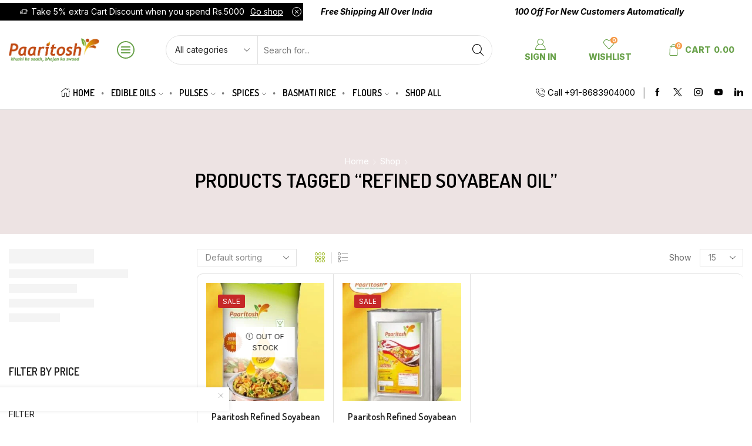

--- FILE ---
content_type: text/html; charset=UTF-8
request_url: https://paaritoshfoods.com/product-tag/refined-soyabean-oil/
body_size: 47634
content:
<!DOCTYPE html>
<html lang="en-US" xmlns="http://www.w3.org/1999/xhtml" prefix="og: http://ogp.me/ns# fb: http://www.facebook.com/2008/fbml" >
<head><meta charset="UTF-8" /><script>if(navigator.userAgent.match(/MSIE|Internet Explorer/i)||navigator.userAgent.match(/Trident\/7\..*?rv:11/i)){var href=document.location.href;if(!href.match(/[?&]nowprocket/)){if(href.indexOf("?")==-1){if(href.indexOf("#")==-1){document.location.href=href+"?nowprocket=1"}else{document.location.href=href.replace("#","?nowprocket=1#")}}else{if(href.indexOf("#")==-1){document.location.href=href+"&nowprocket=1"}else{document.location.href=href.replace("#","&nowprocket=1#")}}}}</script><script>class RocketLazyLoadScripts{constructor(){this.v="1.2.3",this.triggerEvents=["keydown","mousedown","mousemove","touchmove","touchstart","touchend","wheel"],this.userEventHandler=this._triggerListener.bind(this),this.touchStartHandler=this._onTouchStart.bind(this),this.touchMoveHandler=this._onTouchMove.bind(this),this.touchEndHandler=this._onTouchEnd.bind(this),this.clickHandler=this._onClick.bind(this),this.interceptedClicks=[],window.addEventListener("pageshow",t=>{this.persisted=t.persisted}),window.addEventListener("DOMContentLoaded",()=>{this._preconnect3rdParties()}),this.delayedScripts={normal:[],async:[],defer:[]},this.trash=[],this.allJQueries=[]}_addUserInteractionListener(t){if(document.hidden){t._triggerListener();return}this.triggerEvents.forEach(e=>window.addEventListener(e,t.userEventHandler,{passive:!0})),window.addEventListener("touchstart",t.touchStartHandler,{passive:!0}),window.addEventListener("mousedown",t.touchStartHandler),document.addEventListener("visibilitychange",t.userEventHandler)}_removeUserInteractionListener(){this.triggerEvents.forEach(t=>window.removeEventListener(t,this.userEventHandler,{passive:!0})),document.removeEventListener("visibilitychange",this.userEventHandler)}_onTouchStart(t){"HTML"!==t.target.tagName&&(window.addEventListener("touchend",this.touchEndHandler),window.addEventListener("mouseup",this.touchEndHandler),window.addEventListener("touchmove",this.touchMoveHandler,{passive:!0}),window.addEventListener("mousemove",this.touchMoveHandler),t.target.addEventListener("click",this.clickHandler),this._renameDOMAttribute(t.target,"onclick","rocket-onclick"),this._pendingClickStarted())}_onTouchMove(t){window.removeEventListener("touchend",this.touchEndHandler),window.removeEventListener("mouseup",this.touchEndHandler),window.removeEventListener("touchmove",this.touchMoveHandler,{passive:!0}),window.removeEventListener("mousemove",this.touchMoveHandler),t.target.removeEventListener("click",this.clickHandler),this._renameDOMAttribute(t.target,"rocket-onclick","onclick"),this._pendingClickFinished()}_onTouchEnd(t){window.removeEventListener("touchend",this.touchEndHandler),window.removeEventListener("mouseup",this.touchEndHandler),window.removeEventListener("touchmove",this.touchMoveHandler,{passive:!0}),window.removeEventListener("mousemove",this.touchMoveHandler)}_onClick(t){t.target.removeEventListener("click",this.clickHandler),this._renameDOMAttribute(t.target,"rocket-onclick","onclick"),this.interceptedClicks.push(t),t.preventDefault(),t.stopPropagation(),t.stopImmediatePropagation(),this._pendingClickFinished()}_replayClicks(){window.removeEventListener("touchstart",this.touchStartHandler,{passive:!0}),window.removeEventListener("mousedown",this.touchStartHandler),this.interceptedClicks.forEach(t=>{t.target.dispatchEvent(new MouseEvent("click",{view:t.view,bubbles:!0,cancelable:!0}))})}_waitForPendingClicks(){return new Promise(t=>{this._isClickPending?this._pendingClickFinished=t:t()})}_pendingClickStarted(){this._isClickPending=!0}_pendingClickFinished(){this._isClickPending=!1}_renameDOMAttribute(t,e,r){t.hasAttribute&&t.hasAttribute(e)&&(event.target.setAttribute(r,event.target.getAttribute(e)),event.target.removeAttribute(e))}_triggerListener(){this._removeUserInteractionListener(this),"loading"===document.readyState?document.addEventListener("DOMContentLoaded",this._loadEverythingNow.bind(this)):this._loadEverythingNow()}_preconnect3rdParties(){let t=[];document.querySelectorAll("script[type=rocketlazyloadscript]").forEach(e=>{if(e.hasAttribute("src")){let r=new URL(e.src).origin;r!==location.origin&&t.push({src:r,crossOrigin:e.crossOrigin||"module"===e.getAttribute("data-rocket-type")})}}),t=[...new Map(t.map(t=>[JSON.stringify(t),t])).values()],this._batchInjectResourceHints(t,"preconnect")}async _loadEverythingNow(){this.lastBreath=Date.now(),this._delayEventListeners(this),this._delayJQueryReady(this),this._handleDocumentWrite(),this._registerAllDelayedScripts(),this._preloadAllScripts(),await this._loadScriptsFromList(this.delayedScripts.normal),await this._loadScriptsFromList(this.delayedScripts.defer),await this._loadScriptsFromList(this.delayedScripts.async);try{await this._triggerDOMContentLoaded(),await this._triggerWindowLoad()}catch(t){console.error(t)}window.dispatchEvent(new Event("rocket-allScriptsLoaded")),this._waitForPendingClicks().then(()=>{this._replayClicks()}),this._emptyTrash()}_registerAllDelayedScripts(){document.querySelectorAll("script[type=rocketlazyloadscript]").forEach(t=>{t.hasAttribute("data-rocket-src")?t.hasAttribute("async")&&!1!==t.async?this.delayedScripts.async.push(t):t.hasAttribute("defer")&&!1!==t.defer||"module"===t.getAttribute("data-rocket-type")?this.delayedScripts.defer.push(t):this.delayedScripts.normal.push(t):this.delayedScripts.normal.push(t)})}async _transformScript(t){return new Promise((await this._littleBreath(),navigator.userAgent.indexOf("Firefox/")>0||""===navigator.vendor)?e=>{let r=document.createElement("script");[...t.attributes].forEach(t=>{let e=t.nodeName;"type"!==e&&("data-rocket-type"===e&&(e="type"),"data-rocket-src"===e&&(e="src"),r.setAttribute(e,t.nodeValue))}),t.text&&(r.text=t.text),r.hasAttribute("src")?(r.addEventListener("load",e),r.addEventListener("error",e)):(r.text=t.text,e());try{t.parentNode.replaceChild(r,t)}catch(i){e()}}:async e=>{function r(){t.setAttribute("data-rocket-status","failed"),e()}try{let i=t.getAttribute("data-rocket-type"),n=t.getAttribute("data-rocket-src");t.text,i?(t.type=i,t.removeAttribute("data-rocket-type")):t.removeAttribute("type"),t.addEventListener("load",function r(){t.setAttribute("data-rocket-status","executed"),e()}),t.addEventListener("error",r),n?(t.removeAttribute("data-rocket-src"),t.src=n):t.src="data:text/javascript;base64,"+window.btoa(unescape(encodeURIComponent(t.text)))}catch(s){r()}})}async _loadScriptsFromList(t){let e=t.shift();return e&&e.isConnected?(await this._transformScript(e),this._loadScriptsFromList(t)):Promise.resolve()}_preloadAllScripts(){this._batchInjectResourceHints([...this.delayedScripts.normal,...this.delayedScripts.defer,...this.delayedScripts.async],"preload")}_batchInjectResourceHints(t,e){var r=document.createDocumentFragment();t.forEach(t=>{let i=t.getAttribute&&t.getAttribute("data-rocket-src")||t.src;if(i){let n=document.createElement("link");n.href=i,n.rel=e,"preconnect"!==e&&(n.as="script"),t.getAttribute&&"module"===t.getAttribute("data-rocket-type")&&(n.crossOrigin=!0),t.crossOrigin&&(n.crossOrigin=t.crossOrigin),t.integrity&&(n.integrity=t.integrity),r.appendChild(n),this.trash.push(n)}}),document.head.appendChild(r)}_delayEventListeners(t){let e={};function r(t,r){!function t(r){!e[r]&&(e[r]={originalFunctions:{add:r.addEventListener,remove:r.removeEventListener},eventsToRewrite:[]},r.addEventListener=function(){arguments[0]=i(arguments[0]),e[r].originalFunctions.add.apply(r,arguments)},r.removeEventListener=function(){arguments[0]=i(arguments[0]),e[r].originalFunctions.remove.apply(r,arguments)});function i(t){return e[r].eventsToRewrite.indexOf(t)>=0?"rocket-"+t:t}}(t),e[t].eventsToRewrite.push(r)}function i(t,e){let r=t[e];Object.defineProperty(t,e,{get:()=>r||function(){},set(i){t["rocket"+e]=r=i}})}r(document,"DOMContentLoaded"),r(window,"DOMContentLoaded"),r(window,"load"),r(window,"pageshow"),r(document,"readystatechange"),i(document,"onreadystatechange"),i(window,"onload"),i(window,"onpageshow")}_delayJQueryReady(t){let e;function r(r){if(r&&r.fn&&!t.allJQueries.includes(r)){r.fn.ready=r.fn.init.prototype.ready=function(e){return t.domReadyFired?e.bind(document)(r):document.addEventListener("rocket-DOMContentLoaded",()=>e.bind(document)(r)),r([])};let i=r.fn.on;r.fn.on=r.fn.init.prototype.on=function(){if(this[0]===window){function t(t){return t.split(" ").map(t=>"load"===t||0===t.indexOf("load.")?"rocket-jquery-load":t).join(" ")}"string"==typeof arguments[0]||arguments[0]instanceof String?arguments[0]=t(arguments[0]):"object"==typeof arguments[0]&&Object.keys(arguments[0]).forEach(e=>{let r=arguments[0][e];delete arguments[0][e],arguments[0][t(e)]=r})}return i.apply(this,arguments),this},t.allJQueries.push(r)}e=r}r(window.jQuery),Object.defineProperty(window,"jQuery",{get:()=>e,set(t){r(t)}})}async _triggerDOMContentLoaded(){this.domReadyFired=!0,await this._littleBreath(),document.dispatchEvent(new Event("rocket-DOMContentLoaded")),await this._littleBreath(),window.dispatchEvent(new Event("rocket-DOMContentLoaded")),await this._littleBreath(),document.dispatchEvent(new Event("rocket-readystatechange")),await this._littleBreath(),document.rocketonreadystatechange&&document.rocketonreadystatechange()}async _triggerWindowLoad(){await this._littleBreath(),window.dispatchEvent(new Event("rocket-load")),await this._littleBreath(),window.rocketonload&&window.rocketonload(),await this._littleBreath(),this.allJQueries.forEach(t=>t(window).trigger("rocket-jquery-load")),await this._littleBreath();let t=new Event("rocket-pageshow");t.persisted=this.persisted,window.dispatchEvent(t),await this._littleBreath(),window.rocketonpageshow&&window.rocketonpageshow({persisted:this.persisted})}_handleDocumentWrite(){let t=new Map;document.write=document.writeln=function(e){let r=document.currentScript;r||console.error("WPRocket unable to document.write this: "+e);let i=document.createRange(),n=r.parentElement,s=t.get(r);void 0===s&&(s=r.nextSibling,t.set(r,s));let a=document.createDocumentFragment();i.setStart(a,0),a.appendChild(i.createContextualFragment(e)),n.insertBefore(a,s)}}async _littleBreath(){Date.now()-this.lastBreath>45&&(await this._requestAnimFrame(),this.lastBreath=Date.now())}async _requestAnimFrame(){return document.hidden?new Promise(t=>setTimeout(t)):new Promise(t=>requestAnimationFrame(t))}_emptyTrash(){this.trash.forEach(t=>t.remove())}static run(){let t=new RocketLazyLoadScripts;t._addUserInteractionListener(t)}}RocketLazyLoadScripts.run();</script>
	
	<meta name="viewport" content="width=device-width, initial-scale=1.0, maximum-scale=1.0, user-scalable=0"/>
	<meta name='robots' content='index, follow, max-image-preview:large, max-snippet:-1, max-video-preview:-1' />
	<style>img:is([sizes="auto" i], [sizes^="auto," i]) { contain-intrinsic-size: 3000px 1500px }</style>
	<!-- Jetpack Site Verification Tags -->
<meta name="google-site-verification" content="glelKeF1CmEr6PQ8c96P4wSS68V5Rvgn2yn6fAuRHew" />
<meta name="p:domain_verify" content="588194c7192c9cf041b7cdb23d531d2d" />
<script type="rocketlazyloadscript">window._wca = window._wca || [];</script>

	<!-- This site is optimized with the Yoast SEO plugin v22.8 - https://yoast.com/wordpress/plugins/seo/ -->
	<title>refined soyabean oil Archives - Paaritosh Foods</title>
	<link rel="canonical" href="https://paaritoshfoods.com/product-tag/refined-soyabean-oil/" />
	<meta property="og:locale" content="en_US" />
	<meta property="og:type" content="article" />
	<meta property="og:title" content="refined soyabean oil Archives - Paaritosh Foods" />
	<meta property="og:url" content="https://paaritoshfoods.com/product-tag/refined-soyabean-oil/" />
	<meta property="og:site_name" content="Paaritosh Foods" />
	<meta name="twitter:card" content="summary_large_image" />
	<script type="application/ld+json" class="yoast-schema-graph">{"@context":"https://schema.org","@graph":[{"@type":"CollectionPage","@id":"https://paaritoshfoods.com/product-tag/refined-soyabean-oil/","url":"https://paaritoshfoods.com/product-tag/refined-soyabean-oil/","name":"refined soyabean oil Archives - Paaritosh Foods","isPartOf":{"@id":"https://paaritoshfoods.com/#website"},"primaryImageOfPage":{"@id":"https://paaritoshfoods.com/product-tag/refined-soyabean-oil/#primaryimage"},"image":{"@id":"https://paaritoshfoods.com/product-tag/refined-soyabean-oil/#primaryimage"},"thumbnailUrl":"https://paaritoshfoods.com/wp-content/uploads/2023/06/refined-soyabean-oil_pouch-02-01-1-e1664860388672.jpg","breadcrumb":{"@id":"https://paaritoshfoods.com/product-tag/refined-soyabean-oil/#breadcrumb"},"inLanguage":"en-US"},{"@type":"ImageObject","inLanguage":"en-US","@id":"https://paaritoshfoods.com/product-tag/refined-soyabean-oil/#primaryimage","url":"https://paaritoshfoods.com/wp-content/uploads/2023/06/refined-soyabean-oil_pouch-02-01-1-e1664860388672.jpg","contentUrl":"https://paaritoshfoods.com/wp-content/uploads/2023/06/refined-soyabean-oil_pouch-02-01-1-e1664860388672.jpg","width":667,"height":952},{"@type":"BreadcrumbList","@id":"https://paaritoshfoods.com/product-tag/refined-soyabean-oil/#breadcrumb","itemListElement":[{"@type":"ListItem","position":1,"name":"Home","item":"https://paaritoshfoods.com/"},{"@type":"ListItem","position":2,"name":"refined soyabean oil"}]},{"@type":"WebSite","@id":"https://paaritoshfoods.com/#website","url":"https://paaritoshfoods.com/","name":"Paaritosh Foods","description":"Khushi Ke Saath Bhojan Ka Swaad","potentialAction":[{"@type":"SearchAction","target":{"@type":"EntryPoint","urlTemplate":"https://paaritoshfoods.com/?s={search_term_string}"},"query-input":"required name=search_term_string"}],"inLanguage":"en-US"}]}</script>
	<!-- / Yoast SEO plugin. -->


<link rel='dns-prefetch' href='//assets.pinterest.com' />
<link rel='dns-prefetch' href='//stats.wp.com' />
<link rel='dns-prefetch' href='//www.googletagmanager.com' />
<link rel='dns-prefetch' href='//widgets.wp.com' />
<link rel='dns-prefetch' href='//s0.wp.com' />
<link rel='dns-prefetch' href='//0.gravatar.com' />
<link rel='dns-prefetch' href='//1.gravatar.com' />
<link rel='dns-prefetch' href='//2.gravatar.com' />
<link rel="alternate" type="application/rss+xml" title="Paaritosh Foods &raquo; Feed" href="https://paaritoshfoods.com/feed/" />
<link rel="alternate" type="application/rss+xml" title="Paaritosh Foods &raquo; Comments Feed" href="https://paaritoshfoods.com/comments/feed/" />
<link rel="alternate" type="application/rss+xml" title="Paaritosh Foods &raquo; refined soyabean oil Tag Feed" href="https://paaritoshfoods.com/product-tag/refined-soyabean-oil/feed/" />
<link data-minify="1" rel='stylesheet' id='xstore_sales_booster_css-css' href='https://paaritoshfoods.com/wp-content/cache/min/1/wp-content/plugins/et-core-plugin/packages/sales-booster/assets/css/style.css?ver=1756810841' type='text/css' media='all' />
<link rel='stylesheet' id='mediaelement-css' href='https://paaritoshfoods.com/wp-content/cache/background-css/paaritoshfoods.com/wp-includes/js/mediaelement/mediaelementplayer-legacy.min.css?ver=4.2.17&wpr_t=1762230322' type='text/css' media='all' />
<link rel='stylesheet' id='wp-mediaelement-css' href='https://paaritoshfoods.com/wp-includes/js/mediaelement/wp-mediaelement.min.css?ver=6.7.4' type='text/css' media='all' />
<style id='jetpack-sharing-buttons-style-inline-css' type='text/css'>
.jetpack-sharing-buttons__services-list{display:flex;flex-direction:row;flex-wrap:wrap;gap:0;list-style-type:none;margin:5px;padding:0}.jetpack-sharing-buttons__services-list.has-small-icon-size{font-size:12px}.jetpack-sharing-buttons__services-list.has-normal-icon-size{font-size:16px}.jetpack-sharing-buttons__services-list.has-large-icon-size{font-size:24px}.jetpack-sharing-buttons__services-list.has-huge-icon-size{font-size:36px}@media print{.jetpack-sharing-buttons__services-list{display:none!important}}.editor-styles-wrapper .wp-block-jetpack-sharing-buttons{gap:0;padding-inline-start:0}ul.jetpack-sharing-buttons__services-list.has-background{padding:1.25em 2.375em}
</style>
<style id='classic-theme-styles-inline-css' type='text/css'>
/*! This file is auto-generated */
.wp-block-button__link{color:#fff;background-color:#32373c;border-radius:9999px;box-shadow:none;text-decoration:none;padding:calc(.667em + 2px) calc(1.333em + 2px);font-size:1.125em}.wp-block-file__button{background:#32373c;color:#fff;text-decoration:none}
</style>
<style id='global-styles-inline-css' type='text/css'>
:root{--wp--preset--aspect-ratio--square: 1;--wp--preset--aspect-ratio--4-3: 4/3;--wp--preset--aspect-ratio--3-4: 3/4;--wp--preset--aspect-ratio--3-2: 3/2;--wp--preset--aspect-ratio--2-3: 2/3;--wp--preset--aspect-ratio--16-9: 16/9;--wp--preset--aspect-ratio--9-16: 9/16;--wp--preset--color--black: #000000;--wp--preset--color--cyan-bluish-gray: #abb8c3;--wp--preset--color--white: #ffffff;--wp--preset--color--pale-pink: #f78da7;--wp--preset--color--vivid-red: #cf2e2e;--wp--preset--color--luminous-vivid-orange: #ff6900;--wp--preset--color--luminous-vivid-amber: #fcb900;--wp--preset--color--light-green-cyan: #7bdcb5;--wp--preset--color--vivid-green-cyan: #00d084;--wp--preset--color--pale-cyan-blue: #8ed1fc;--wp--preset--color--vivid-cyan-blue: #0693e3;--wp--preset--color--vivid-purple: #9b51e0;--wp--preset--gradient--vivid-cyan-blue-to-vivid-purple: linear-gradient(135deg,rgba(6,147,227,1) 0%,rgb(155,81,224) 100%);--wp--preset--gradient--light-green-cyan-to-vivid-green-cyan: linear-gradient(135deg,rgb(122,220,180) 0%,rgb(0,208,130) 100%);--wp--preset--gradient--luminous-vivid-amber-to-luminous-vivid-orange: linear-gradient(135deg,rgba(252,185,0,1) 0%,rgba(255,105,0,1) 100%);--wp--preset--gradient--luminous-vivid-orange-to-vivid-red: linear-gradient(135deg,rgba(255,105,0,1) 0%,rgb(207,46,46) 100%);--wp--preset--gradient--very-light-gray-to-cyan-bluish-gray: linear-gradient(135deg,rgb(238,238,238) 0%,rgb(169,184,195) 100%);--wp--preset--gradient--cool-to-warm-spectrum: linear-gradient(135deg,rgb(74,234,220) 0%,rgb(151,120,209) 20%,rgb(207,42,186) 40%,rgb(238,44,130) 60%,rgb(251,105,98) 80%,rgb(254,248,76) 100%);--wp--preset--gradient--blush-light-purple: linear-gradient(135deg,rgb(255,206,236) 0%,rgb(152,150,240) 100%);--wp--preset--gradient--blush-bordeaux: linear-gradient(135deg,rgb(254,205,165) 0%,rgb(254,45,45) 50%,rgb(107,0,62) 100%);--wp--preset--gradient--luminous-dusk: linear-gradient(135deg,rgb(255,203,112) 0%,rgb(199,81,192) 50%,rgb(65,88,208) 100%);--wp--preset--gradient--pale-ocean: linear-gradient(135deg,rgb(255,245,203) 0%,rgb(182,227,212) 50%,rgb(51,167,181) 100%);--wp--preset--gradient--electric-grass: linear-gradient(135deg,rgb(202,248,128) 0%,rgb(113,206,126) 100%);--wp--preset--gradient--midnight: linear-gradient(135deg,rgb(2,3,129) 0%,rgb(40,116,252) 100%);--wp--preset--font-size--small: 13px;--wp--preset--font-size--medium: 20px;--wp--preset--font-size--large: 36px;--wp--preset--font-size--x-large: 42px;--wp--preset--spacing--20: 0.44rem;--wp--preset--spacing--30: 0.67rem;--wp--preset--spacing--40: 1rem;--wp--preset--spacing--50: 1.5rem;--wp--preset--spacing--60: 2.25rem;--wp--preset--spacing--70: 3.38rem;--wp--preset--spacing--80: 5.06rem;--wp--preset--shadow--natural: 6px 6px 9px rgba(0, 0, 0, 0.2);--wp--preset--shadow--deep: 12px 12px 50px rgba(0, 0, 0, 0.4);--wp--preset--shadow--sharp: 6px 6px 0px rgba(0, 0, 0, 0.2);--wp--preset--shadow--outlined: 6px 6px 0px -3px rgba(255, 255, 255, 1), 6px 6px rgba(0, 0, 0, 1);--wp--preset--shadow--crisp: 6px 6px 0px rgba(0, 0, 0, 1);}:where(.is-layout-flex){gap: 0.5em;}:where(.is-layout-grid){gap: 0.5em;}body .is-layout-flex{display: flex;}.is-layout-flex{flex-wrap: wrap;align-items: center;}.is-layout-flex > :is(*, div){margin: 0;}body .is-layout-grid{display: grid;}.is-layout-grid > :is(*, div){margin: 0;}:where(.wp-block-columns.is-layout-flex){gap: 2em;}:where(.wp-block-columns.is-layout-grid){gap: 2em;}:where(.wp-block-post-template.is-layout-flex){gap: 1.25em;}:where(.wp-block-post-template.is-layout-grid){gap: 1.25em;}.has-black-color{color: var(--wp--preset--color--black) !important;}.has-cyan-bluish-gray-color{color: var(--wp--preset--color--cyan-bluish-gray) !important;}.has-white-color{color: var(--wp--preset--color--white) !important;}.has-pale-pink-color{color: var(--wp--preset--color--pale-pink) !important;}.has-vivid-red-color{color: var(--wp--preset--color--vivid-red) !important;}.has-luminous-vivid-orange-color{color: var(--wp--preset--color--luminous-vivid-orange) !important;}.has-luminous-vivid-amber-color{color: var(--wp--preset--color--luminous-vivid-amber) !important;}.has-light-green-cyan-color{color: var(--wp--preset--color--light-green-cyan) !important;}.has-vivid-green-cyan-color{color: var(--wp--preset--color--vivid-green-cyan) !important;}.has-pale-cyan-blue-color{color: var(--wp--preset--color--pale-cyan-blue) !important;}.has-vivid-cyan-blue-color{color: var(--wp--preset--color--vivid-cyan-blue) !important;}.has-vivid-purple-color{color: var(--wp--preset--color--vivid-purple) !important;}.has-black-background-color{background-color: var(--wp--preset--color--black) !important;}.has-cyan-bluish-gray-background-color{background-color: var(--wp--preset--color--cyan-bluish-gray) !important;}.has-white-background-color{background-color: var(--wp--preset--color--white) !important;}.has-pale-pink-background-color{background-color: var(--wp--preset--color--pale-pink) !important;}.has-vivid-red-background-color{background-color: var(--wp--preset--color--vivid-red) !important;}.has-luminous-vivid-orange-background-color{background-color: var(--wp--preset--color--luminous-vivid-orange) !important;}.has-luminous-vivid-amber-background-color{background-color: var(--wp--preset--color--luminous-vivid-amber) !important;}.has-light-green-cyan-background-color{background-color: var(--wp--preset--color--light-green-cyan) !important;}.has-vivid-green-cyan-background-color{background-color: var(--wp--preset--color--vivid-green-cyan) !important;}.has-pale-cyan-blue-background-color{background-color: var(--wp--preset--color--pale-cyan-blue) !important;}.has-vivid-cyan-blue-background-color{background-color: var(--wp--preset--color--vivid-cyan-blue) !important;}.has-vivid-purple-background-color{background-color: var(--wp--preset--color--vivid-purple) !important;}.has-black-border-color{border-color: var(--wp--preset--color--black) !important;}.has-cyan-bluish-gray-border-color{border-color: var(--wp--preset--color--cyan-bluish-gray) !important;}.has-white-border-color{border-color: var(--wp--preset--color--white) !important;}.has-pale-pink-border-color{border-color: var(--wp--preset--color--pale-pink) !important;}.has-vivid-red-border-color{border-color: var(--wp--preset--color--vivid-red) !important;}.has-luminous-vivid-orange-border-color{border-color: var(--wp--preset--color--luminous-vivid-orange) !important;}.has-luminous-vivid-amber-border-color{border-color: var(--wp--preset--color--luminous-vivid-amber) !important;}.has-light-green-cyan-border-color{border-color: var(--wp--preset--color--light-green-cyan) !important;}.has-vivid-green-cyan-border-color{border-color: var(--wp--preset--color--vivid-green-cyan) !important;}.has-pale-cyan-blue-border-color{border-color: var(--wp--preset--color--pale-cyan-blue) !important;}.has-vivid-cyan-blue-border-color{border-color: var(--wp--preset--color--vivid-cyan-blue) !important;}.has-vivid-purple-border-color{border-color: var(--wp--preset--color--vivid-purple) !important;}.has-vivid-cyan-blue-to-vivid-purple-gradient-background{background: var(--wp--preset--gradient--vivid-cyan-blue-to-vivid-purple) !important;}.has-light-green-cyan-to-vivid-green-cyan-gradient-background{background: var(--wp--preset--gradient--light-green-cyan-to-vivid-green-cyan) !important;}.has-luminous-vivid-amber-to-luminous-vivid-orange-gradient-background{background: var(--wp--preset--gradient--luminous-vivid-amber-to-luminous-vivid-orange) !important;}.has-luminous-vivid-orange-to-vivid-red-gradient-background{background: var(--wp--preset--gradient--luminous-vivid-orange-to-vivid-red) !important;}.has-very-light-gray-to-cyan-bluish-gray-gradient-background{background: var(--wp--preset--gradient--very-light-gray-to-cyan-bluish-gray) !important;}.has-cool-to-warm-spectrum-gradient-background{background: var(--wp--preset--gradient--cool-to-warm-spectrum) !important;}.has-blush-light-purple-gradient-background{background: var(--wp--preset--gradient--blush-light-purple) !important;}.has-blush-bordeaux-gradient-background{background: var(--wp--preset--gradient--blush-bordeaux) !important;}.has-luminous-dusk-gradient-background{background: var(--wp--preset--gradient--luminous-dusk) !important;}.has-pale-ocean-gradient-background{background: var(--wp--preset--gradient--pale-ocean) !important;}.has-electric-grass-gradient-background{background: var(--wp--preset--gradient--electric-grass) !important;}.has-midnight-gradient-background{background: var(--wp--preset--gradient--midnight) !important;}.has-small-font-size{font-size: var(--wp--preset--font-size--small) !important;}.has-medium-font-size{font-size: var(--wp--preset--font-size--medium) !important;}.has-large-font-size{font-size: var(--wp--preset--font-size--large) !important;}.has-x-large-font-size{font-size: var(--wp--preset--font-size--x-large) !important;}
:where(.wp-block-post-template.is-layout-flex){gap: 1.25em;}:where(.wp-block-post-template.is-layout-grid){gap: 1.25em;}
:where(.wp-block-columns.is-layout-flex){gap: 2em;}:where(.wp-block-columns.is-layout-grid){gap: 2em;}
:root :where(.wp-block-pullquote){font-size: 1.5em;line-height: 1.6;}
</style>
<link data-minify="1" rel='stylesheet' id='contact-form-7-css' href='https://paaritoshfoods.com/wp-content/cache/min/1/wp-content/plugins/contact-form-7/includes/css/styles.css?ver=1756810841' type='text/css' media='all' />
<style id='woocommerce-inline-inline-css' type='text/css'>
.woocommerce form .form-row .required { visibility: visible; }
</style>
<link rel='stylesheet' id='pinterest-for-woocommerce-pins-css' href='//paaritoshfoods.com/wp-content/plugins/pinterest-for-woocommerce/assets/css/frontend/pinterest-for-woocommerce-pins.min.css?ver=1.3.24' type='text/css' media='all' />
<link rel='stylesheet' id='etheme-parent-style-css' href='https://paaritoshfoods.com/wp-content/themes/xstore/xstore.min.css?ver=1.0' type='text/css' media='all' />
<link rel='stylesheet' id='etheme-elementor-style-css' href='https://paaritoshfoods.com/wp-content/themes/xstore/css/elementor.min.css?ver=1.0' type='text/css' media='all' />
<link rel='stylesheet' id='etheme-sidebar-css' href='https://paaritoshfoods.com/wp-content/themes/xstore/css/modules/layout/sidebar.min.css?ver=1.0' type='text/css' media='all' />
<link rel='stylesheet' id='etheme-sidebar-off-canvas-css' href='https://paaritoshfoods.com/wp-content/themes/xstore/css/modules/layout/sidebar-off-canvas.min.css?ver=1.0' type='text/css' media='all' />
<link rel='stylesheet' id='etheme-breadcrumbs-css' href='https://paaritoshfoods.com/wp-content/themes/xstore/css/modules/breadcrumbs.min.css?ver=1.0' type='text/css' media='all' />
<link rel='stylesheet' id='etheme-back-top-css' href='https://paaritoshfoods.com/wp-content/themes/xstore/css/modules/back-top.min.css?ver=1.0' type='text/css' media='all' />
<link rel='stylesheet' id='etheme-mobile-panel-css' href='https://paaritoshfoods.com/wp-content/themes/xstore/css/modules/layout/mobile-panel.min.css?ver=1.0' type='text/css' media='all' />
<link rel='stylesheet' id='etheme-woocommerce-css' href='https://paaritoshfoods.com/wp-content/themes/xstore/css/modules/woocommerce/global.min.css?ver=1.0' type='text/css' media='all' />
<link rel='stylesheet' id='etheme-woocommerce-archive-css' href='https://paaritoshfoods.com/wp-content/cache/background-css/paaritoshfoods.com/wp-content/themes/xstore/css/modules/woocommerce/archive.min.css?ver=1.0&wpr_t=1762230322' type='text/css' media='all' />
<link rel='stylesheet' id='etheme-product-view-mask3-css' href='https://paaritoshfoods.com/wp-content/themes/xstore/css/modules/woocommerce/product-hovers/product-view-mask3.min.css?ver=1.0' type='text/css' media='all' />
<link rel='stylesheet' id='etheme-no-products-found-css' href='https://paaritoshfoods.com/wp-content/themes/xstore/css/modules/woocommerce/no-products-found.min.css?ver=1.0' type='text/css' media='all' />
<link rel='stylesheet' id='etheme-contact-forms-css' href='https://paaritoshfoods.com/wp-content/cache/background-css/paaritoshfoods.com/wp-content/themes/xstore/css/modules/contact-forms.min.css?ver=1.0&wpr_t=1762230322' type='text/css' media='all' />
<style id='xstore-icons-font-inline-css' type='text/css'>
@font-face {
				  font-family: 'xstore-icons';
				  src:
				    url('https://paaritoshfoods.com/wp-content/themes/xstore/fonts/xstore-icons-light.ttf') format('truetype'),
				    url('https://paaritoshfoods.com/wp-content/themes/xstore/fonts/xstore-icons-light.woff2') format('woff2'),
				    url('https://paaritoshfoods.com/wp-content/themes/xstore/fonts/xstore-icons-light.woff') format('woff'),
				    url('https://paaritoshfoods.com/wp-content/themes/xstore/fonts/xstore-icons-light.svg#xstore-icons') format('svg');
				  font-weight: normal;
				  font-style: normal;
				  font-display: swap;
				}
</style>
<link rel='stylesheet' id='etheme-header-search-css' href='https://paaritoshfoods.com/wp-content/themes/xstore/css/modules/layout/header/parts/search.min.css?ver=1.0' type='text/css' media='all' />
<link rel='stylesheet' id='etheme-header-menu-css' href='https://paaritoshfoods.com/wp-content/themes/xstore/css/modules/layout/header/parts/menu.min.css?ver=1.0' type='text/css' media='all' />
<link rel='stylesheet' id='etheme-header-contacts-css' href='https://paaritoshfoods.com/wp-content/themes/xstore/css/modules/layout/header/parts/contacts.min.css?ver=1.0' type='text/css' media='all' />
<link data-minify="1" rel='stylesheet' id='xstore-kirki-styles-css' href='https://paaritoshfoods.com/wp-content/cache/min/1/wp-content/uploads/xstore/kirki-styles.css?ver=1756810841' type='text/css' media='all' />
<link rel='stylesheet' id='child-style-css' href='https://paaritoshfoods.com/wp-content/themes/xstore-child/style.css?ver=1.0' type='text/css' media='all' />
<style id='rocket-lazyload-inline-css' type='text/css'>
.rll-youtube-player{position:relative;padding-bottom:56.23%;height:0;overflow:hidden;max-width:100%;}.rll-youtube-player:focus-within{outline: 2px solid currentColor;outline-offset: 5px;}.rll-youtube-player iframe{position:absolute;top:0;left:0;width:100%;height:100%;z-index:100;background:0 0}.rll-youtube-player img{bottom:0;display:block;left:0;margin:auto;max-width:100%;width:100%;position:absolute;right:0;top:0;border:none;height:auto;-webkit-transition:.4s all;-moz-transition:.4s all;transition:.4s all}.rll-youtube-player img:hover{-webkit-filter:brightness(75%)}.rll-youtube-player .play{height:100%;width:100%;left:0;top:0;position:absolute;background:var(--wpr-bg-6d22953a-86a6-4153-b770-a3da6ab5c5f5) no-repeat center;background-color: transparent !important;cursor:pointer;border:none;}
</style>
<link data-minify="1" rel='stylesheet' id='jetpack_css-css' href='https://paaritoshfoods.com/wp-content/cache/background-css/paaritoshfoods.com/wp-content/cache/min/1/wp-content/plugins/jetpack/css/jetpack.css?ver=1756810841&wpr_t=1762230322' type='text/css' media='all' />
<script type="rocketlazyloadscript" data-rocket-type="text/javascript" data-rocket-src="https://paaritoshfoods.com/wp-includes/js/underscore.min.js?ver=1.13.7" id="underscore-js" defer></script>
<script type="rocketlazyloadscript" data-rocket-type="text/javascript" data-rocket-src="https://paaritoshfoods.com/wp-includes/js/jquery/jquery.min.js?ver=3.7.1" id="jquery-core-js" defer></script>
<script type="rocketlazyloadscript" data-rocket-type="text/javascript" data-rocket-src="https://paaritoshfoods.com/wp-includes/js/jquery/jquery-migrate.min.js?ver=3.4.1" id="jquery-migrate-js" defer></script>
<script type="text/javascript" id="wp-util-js-extra">
/* <![CDATA[ */
var _wpUtilSettings = {"ajax":{"url":"\/wp-admin\/admin-ajax.php"}};
/* ]]> */
</script>
<script type="rocketlazyloadscript" data-rocket-type="text/javascript" data-rocket-src="https://paaritoshfoods.com/wp-includes/js/wp-util.min.js?ver=6.7.4" id="wp-util-js" defer></script>
<script type="rocketlazyloadscript" data-rocket-type="text/javascript" data-rocket-src="https://paaritoshfoods.com/wp-content/plugins/et-core-plugin/packages/sales-booster/assets/js/script.min.js?ver=6.7.4" id="xstore_sales_booster_frontend_js-js" defer></script>
<script type="rocketlazyloadscript" data-rocket-type="text/javascript" data-rocket-src="https://paaritoshfoods.com/wp-content/plugins/woocommerce/assets/js/jquery-blockui/jquery.blockUI.min.js?ver=2.7.0-wc.8.9.3" id="jquery-blockui-js" defer="defer" data-wp-strategy="defer"></script>
<script type="text/javascript" id="wc-add-to-cart-js-extra">
/* <![CDATA[ */
var wc_add_to_cart_params = {"ajax_url":"\/wp-admin\/admin-ajax.php","wc_ajax_url":"\/?wc-ajax=%%endpoint%%","i18n_view_cart":"View cart","cart_url":"https:\/\/paaritoshfoods.com\/cart\/","is_cart":"","cart_redirect_after_add":"no"};
/* ]]> */
</script>
<script type="rocketlazyloadscript" data-rocket-type="text/javascript" data-rocket-src="https://paaritoshfoods.com/wp-content/plugins/woocommerce/assets/js/frontend/add-to-cart.min.js?ver=8.9.3" id="wc-add-to-cart-js" defer="defer" data-wp-strategy="defer"></script>
<script type="rocketlazyloadscript" data-rocket-type="text/javascript" data-rocket-src="https://paaritoshfoods.com/wp-content/plugins/woocommerce/assets/js/js-cookie/js.cookie.min.js?ver=2.1.4-wc.8.9.3" id="js-cookie-js" data-wp-strategy="defer" defer></script>
<script type="text/javascript" id="woocommerce-js-extra">
/* <![CDATA[ */
var woocommerce_params = {"ajax_url":"\/wp-admin\/admin-ajax.php","wc_ajax_url":"\/?wc-ajax=%%endpoint%%"};
/* ]]> */
</script>
<script type="rocketlazyloadscript" data-rocket-type="text/javascript" data-rocket-src="https://paaritoshfoods.com/wp-content/plugins/woocommerce/assets/js/frontend/woocommerce.min.js?ver=8.9.3" id="woocommerce-js" defer="defer" data-wp-strategy="defer"></script>
<script type="text/javascript" src="https://stats.wp.com/s-202545.js" id="woocommerce-analytics-js" defer="defer" data-wp-strategy="defer"></script>

<!-- Google tag (gtag.js) snippet added by Site Kit -->

<!-- Google Analytics snippet added by Site Kit -->
<script type="rocketlazyloadscript" data-rocket-type="text/javascript" data-rocket-src="https://www.googletagmanager.com/gtag/js?id=GT-5MC6C32" id="google_gtagjs-js" async></script>
<script type="rocketlazyloadscript" data-rocket-type="text/javascript" id="google_gtagjs-js-after">
/* <![CDATA[ */
window.dataLayer = window.dataLayer || [];function gtag(){dataLayer.push(arguments);}
gtag("set","linker",{"domains":["paaritoshfoods.com"]});
gtag("js", new Date());
gtag("set", "developer_id.dZTNiMT", true);
gtag("config", "GT-5MC6C32");
/* ]]> */
</script>

<!-- End Google tag (gtag.js) snippet added by Site Kit -->
<script type="text/javascript" id="etheme-js-extra">
/* <![CDATA[ */
var etConfig = {"noresults":"No results were found!","ajaxSearchResultsArrow":"<svg version=\"1.1\" width=\"1em\" height=\"1em\" class=\"arrow\" xmlns=\"http:\/\/www.w3.org\/2000\/svg\" xmlns:xlink=\"http:\/\/www.w3.org\/1999\/xlink\" x=\"0px\" y=\"0px\" viewBox=\"0 0 100 100\" style=\"enable-background:new 0 0 100 100;\" xml:space=\"preserve\"><path d=\"M99.1186676,94.8567734L10.286458,6.0255365h53.5340881c1.6616173,0,3.0132561-1.3516402,3.0132561-3.0127683\r\n\tS65.4821625,0,63.8205452,0H3.0137398c-1.6611279,0-3.012768,1.3516402-3.012768,3.0127683v60.8068047\r\n\tc0,1.6616135,1.3516402,3.0132523,3.012768,3.0132523s3.012768-1.3516388,3.012768-3.0132523V10.2854862L94.8577423,99.117691\r\n\tC95.4281311,99.6871109,96.1841202,100,96.9886856,100c0.8036041,0,1.5595856-0.3128891,2.129982-0.882309\r\n\tC100.2924805,97.9419327,100.2924805,96.0305862,99.1186676,94.8567734z\"><\/path><\/svg>","successfullyAdded":"Product added.","successfullyCopied":"Copied to clipboard","saleStarts":"Sale starts in:","saleFinished":"This sale already finished","confirmQuestion":"Are you sure?","viewCart":"View cart","cartPageUrl":"https:\/\/paaritoshfoods.com\/cart\/","checkCart":"Please check your <a href='https:\/\/paaritoshfoods.com\/cart\/'>cart.<\/a>","contBtn":"Continue shopping","checkBtn":"Checkout","ajaxProductAddedNotify":{"type":"popup","linked_products_type":"cross-sell"},"variationGallery":"","quickView":{"type":"off_canvas","position":"right","layout":"default","variationGallery":"","css":{"quick-view":"        <link rel=\"stylesheet\" href=\"https:\/\/paaritoshfoods.com\/wp-content\/themes\/xstore\/css\/modules\/woocommerce\/quick-view.min.css?ver=1.0\" type=\"text\/css\" media=\"all\" \/> \t\t","off-canvas":"        <link rel=\"stylesheet\" href=\"https:\/\/paaritoshfoods.com\/wp-content\/themes\/xstore\/css\/modules\/layout\/off-canvas.min.css?ver=1.0\" type=\"text\/css\" media=\"all\" \/> \t\t","skeleton":"        <link rel=\"stylesheet\" href=\"https:\/\/paaritoshfoods.com\/wp-content\/themes\/xstore\/css\/modules\/skeleton.min.css?ver=1.0\" type=\"text\/css\" media=\"all\" \/> \t\t","single-product":"        <link rel=\"stylesheet\" href=\"https:\/\/paaritoshfoods.com\/wp-content\/themes\/xstore\/css\/modules\/woocommerce\/single-product\/single-product.min.css?ver=1.0\" type=\"text\/css\" media=\"all\" \/> \t\t","single-product-elements":"        <link rel=\"stylesheet\" href=\"https:\/\/paaritoshfoods.com\/wp-content\/themes\/xstore\/css\/modules\/woocommerce\/single-product\/single-product-elements.min.css?ver=1.0\" type=\"text\/css\" media=\"all\" \/> \t\t","single-post-meta":"        <link rel=\"stylesheet\" href=\"https:\/\/paaritoshfoods.com\/wp-content\/themes\/xstore\/css\/modules\/blog\/single-post\/meta.min.css?ver=1.0\" type=\"text\/css\" media=\"all\" \/> \t\t"}},"speedOptimization":{"imageLoadingOffset":"200px"},"popupAddedToCart":{"css":{"skeleton":"        <link rel=\"stylesheet\" href=\"https:\/\/paaritoshfoods.com\/wp-content\/themes\/xstore\/css\/modules\/skeleton.min.css?ver=1.0\" type=\"text\/css\" media=\"all\" \/> \t\t","popup-added-to-cart":"        <link rel=\"stylesheet\" href=\"https:\/\/paaritoshfoods.com\/wp-content\/themes\/xstore\/css\/modules\/woocommerce\/popup-added-to-cart.min.css?ver=1.0\" type=\"text\/css\" media=\"all\" \/> \t\t","single-product":"        <link rel=\"stylesheet\" href=\"https:\/\/paaritoshfoods.com\/wp-content\/themes\/xstore\/css\/modules\/woocommerce\/single-product\/single-product.min.css?ver=1.0\" type=\"text\/css\" media=\"all\" \/> \t\t","single-product-elements":"        <link rel=\"stylesheet\" href=\"https:\/\/paaritoshfoods.com\/wp-content\/themes\/xstore\/css\/modules\/woocommerce\/single-product\/single-product-elements.min.css?ver=1.0\" type=\"text\/css\" media=\"all\" \/> \t\t","single-post-meta":"        <link rel=\"stylesheet\" href=\"https:\/\/paaritoshfoods.com\/wp-content\/themes\/xstore\/css\/modules\/blog\/single-post\/meta.min.css?ver=1.0\" type=\"text\/css\" media=\"all\" \/> \t\t"}},"builders":{"is_wpbakery":false},"Product":"Products","Pages":"Pages","Post":"Posts","Portfolio":"Portfolio","Product_found":"{{count}} Products found","Pages_found":"{{count}} Pages found","Post_found":"{{count}} Posts found","Portfolio_found":"{{count}} Portfolio found","show_more":"Show {{count}} more","show_all":"View all results","items_found":"{{count}} items found","item_found":"{{count}} item found","single_product_builder":"1","fancy_select_categories":"","is_search_history":"0","search_history_length":"7","search_type":"input","search_ajax_history_time":"5","noSuggestionNoticeWithMatches":"No results were found!<p>No items matched your search {{search_value}}.<\/p>","ajaxurl":"https:\/\/paaritoshfoods.com\/wp-admin\/admin-ajax.php","woocommerceSettings":{"is_woocommerce":true,"is_swatches":false,"ajax_filters":true,"ajax_pagination":"","is_single_product_builder":"1","mini_cart_content_quantity_input":true,"widget_show_more_text":"more","widget_show_less_text":"Show less","sidebar_off_canvas_icon":"<svg version=\"1.1\" width=\"1em\" height=\"1em\" id=\"Layer_1\" xmlns=\"http:\/\/www.w3.org\/2000\/svg\" xmlns:xlink=\"http:\/\/www.w3.org\/1999\/xlink\" x=\"0px\" y=\"0px\" viewBox=\"0 0 100 100\" style=\"enable-background:new 0 0 100 100;\" xml:space=\"preserve\"><path d=\"M94.8,0H5.6C4,0,2.6,0.9,1.9,2.3C1.1,3.7,1.3,5.4,2.2,6.7l32.7,46c0,0,0,0,0,0c1.2,1.6,1.8,3.5,1.8,5.5v37.5c0,1.1,0.4,2.2,1.2,3c0.8,0.8,1.8,1.2,3,1.2c0.6,0,1.1-0.1,1.6-0.3l18.4-7c1.6-0.5,2.7-2.1,2.7-3.9V58.3c0-2,0.6-3.9,1.8-5.5c0,0,0,0,0,0l32.7-46c0.9-1.3,1.1-3,0.3-4.4C97.8,0.9,96.3,0,94.8,0z M61.4,49.7c-1.8,2.5-2.8,5.5-2.8,8.5v29.8l-16.8,6.4V58.3c0-3.1-1-6.1-2.8-8.5L7.3,5.1h85.8L61.4,49.7z\"><\/path><\/svg>","ajax_add_to_cart_archives":true,"cart_url":"https:\/\/paaritoshfoods.com\/cart\/","cart_redirect_after_add":false,"home_url":"https:\/\/paaritoshfoods.com\/","shop_url":"https:\/\/paaritoshfoods.com\/shop\/","ajax_pagination_mobile":"","no_more_products":"No more products available...","load_more_products":"Load More Products","sidebar_widgets_dropdown_limit":3,"sidebar_widgets_dropdown_less_link":false,"wishlist_for_variations":"","cart_progress_currency_pos":"left","cart_progress_thousand_sep":",","cart_progress_decimal_sep":".","cart_progress_num_decimals":"2","is_smart_addtocart":true,"primary_attribute":"et_none"},"notices":{"ajax-filters":"Ajax error: cannot get filters result","post-product":"Ajax error: cannot get post\/product result","products":"Ajax error: cannot get products result","posts":"Ajax error: cannot get posts result","element":"Ajax error: cannot get element result","portfolio":"Ajax error: problem with ajax et_portfolio_ajax action","portfolio-pagination":"Ajax error: problem with ajax et_portfolio_ajax_pagination action","menu":"Ajax error: problem with ajax menu_posts action","noMatchFound":"No matches found","variationGalleryNotAvailable":"Variation Gallery not available on variation id","localStorageFull":"Seems like your localStorage is full"},"layoutSettings":{"layout":"","is_rtl":false,"is_mobile":false,"mobHeaderStart":1200,"menu_storage_key":"etheme_9943416cee6985343395b8de7ad318f8","ajax_dropdowns_from_storage":true},"sidebar":{"closed_pc_by_default":""},"et_global":{"classes":{"skeleton":"skeleton-body","mfp":"et-mfp-opened"},"is_customize_preview":false,"mobHeaderStart":1200},"etCookies":{"cache_time":3}};
/* ]]> */
</script>
<script type="rocketlazyloadscript" data-rocket-type="text/javascript" data-rocket-src="https://paaritoshfoods.com/wp-content/themes/xstore/js/etheme-scripts.min.js?ver=1.0" id="etheme-js" defer></script>
<script type="text/javascript" id="xstore-wishlist-js-extra">
/* <![CDATA[ */
var xstore_wishlist_params = {"ajaxurl":"https:\/\/paaritoshfoods.com\/wp-admin\/admin-ajax.php","confirmQuestion":"Are you sure?","no_active_checkbox":"Please, choose any product by clicking checkbox","no_products_available":"Sorry, there are no products available for this action","is_loggedin":"","wishlist_id":"xstore_wishlist_ids_0","wishlist_page_url":"https:\/\/paaritoshfoods.com\/my-account\/?et-wishlist-page","animated_hearts":"1","ajax_fragments":"1","is_multilingual":"","view_wishlist":"View wishlist","days_cache":"7","notify_type":"alert"};
/* ]]> */
</script>
<script type="rocketlazyloadscript" data-rocket-type="text/javascript" data-rocket-src="https://paaritoshfoods.com/wp-content/plugins/et-core-plugin/packages/xstore-wishlist/assets/js/script.min.js?ver=1.0" id="xstore-wishlist-js" defer></script>
<script type="text/javascript" id="xstore-compare-js-extra">
/* <![CDATA[ */
var xstore_compare_params = {"ajaxurl":"https:\/\/paaritoshfoods.com\/wp-admin\/admin-ajax.php","confirmQuestion":"Are you sure?","no_active_checkbox":"Please, choose any product by clicking checkbox","no_products_available":"Sorry, there are no products available for this action","is_loggedin":"","compare_id":"xstore_compare_ids_0","compare_page_url":"https:\/\/paaritoshfoods.com\/my-account\/?et-compare-page","ajax_fragments":"1","is_multilingual":"","view_compare":"View compare list","days_cache":"7","notify_type":"alert","placeholder_image":"<img width=\"300\" height=\"300\" src=\"https:\/\/paaritoshfoods.com\/wp-content\/uploads\/woocommerce-placeholder-300x300.png\" class=\"woocommerce-placeholder wp-post-image\" alt=\"Placeholder\" decoding=\"async\" srcset=\"https:\/\/paaritoshfoods.com\/wp-content\/uploads\/woocommerce-placeholder-300x300.png 300w, https:\/\/paaritoshfoods.com\/wp-content\/uploads\/woocommerce-placeholder-100x100.png 100w, https:\/\/paaritoshfoods.com\/wp-content\/uploads\/woocommerce-placeholder-600x600.png 600w, https:\/\/paaritoshfoods.com\/wp-content\/uploads\/woocommerce-placeholder-1024x1024.png 1024w, https:\/\/paaritoshfoods.com\/wp-content\/uploads\/woocommerce-placeholder-150x150.png 150w, https:\/\/paaritoshfoods.com\/wp-content\/uploads\/woocommerce-placeholder-768x768.png 768w, https:\/\/paaritoshfoods.com\/wp-content\/uploads\/woocommerce-placeholder-1x1.png 1w, https:\/\/paaritoshfoods.com\/wp-content\/uploads\/woocommerce-placeholder-10x10.png 10w, https:\/\/paaritoshfoods.com\/wp-content\/uploads\/woocommerce-placeholder.png 1200w\" sizes=\"(max-width: 300px) 100vw, 300px\" \/>"};
/* ]]> */
</script>
<script type="rocketlazyloadscript" data-rocket-type="text/javascript" data-rocket-src="https://paaritoshfoods.com/wp-content/plugins/et-core-plugin/packages/xstore-compare/assets/js/script.min.js?ver=1.0" id="xstore-compare-js" defer></script>
<link rel="https://api.w.org/" href="https://paaritoshfoods.com/wp-json/" /><link rel="alternate" title="JSON" type="application/json" href="https://paaritoshfoods.com/wp-json/wp/v2/product_tag/109" /><link rel="EditURI" type="application/rsd+xml" title="RSD" href="https://paaritoshfoods.com/xmlrpc.php?rsd" />
<meta name="generator" content="WordPress 6.7.4" />
<meta name="generator" content="WooCommerce 8.9.3" />
<meta name="generator" content="Site Kit by Google 1.128.0" />	<style>img#wpstats{display:none}</style>
				<script type="rocketlazyloadscript">
			( function() {
				window.onpageshow = function( event ) {
					// Defined window.wpforms means that a form exists on a page.
					// If so and back/forward button has been clicked,
					// force reload a page to prevent the submit button state stuck.
					if ( typeof window.wpforms !== 'undefined' && event.persisted ) {
						window.location.reload();
					}
				};
			}() );
		</script>
		<!-- Google site verification - Google Listings & Ads -->
<meta name="google-site-verification" content="glelKeF1CmEr6PQ8c96P4wSS68V5Rvgn2yn6fAuRHew" />
			<link rel="prefetch" as="font" href="https://paaritoshfoods.com/wp-content/themes/xstore/fonts/xstore-icons-light.woff?v=9.3.11" type="font/woff">
					<link rel="prefetch" as="font" href="https://paaritoshfoods.com/wp-content/themes/xstore/fonts/xstore-icons-light.woff2?v=9.3.11" type="font/woff2">
			<noscript><style>.woocommerce-product-gallery{ opacity: 1 !important; }</style></noscript>
	<meta name="generator" content="Elementor 3.21.8; features: e_optimized_assets_loading, e_optimized_css_loading, additional_custom_breakpoints; settings: css_print_method-external, google_font-enabled, font_display-swap">

<!-- Google Tag Manager snippet added by Site Kit -->
<script type="rocketlazyloadscript" data-rocket-type="text/javascript">
/* <![CDATA[ */

			( function( w, d, s, l, i ) {
				w[l] = w[l] || [];
				w[l].push( {'gtm.start': new Date().getTime(), event: 'gtm.js'} );
				var f = d.getElementsByTagName( s )[0],
					j = d.createElement( s ), dl = l != 'dataLayer' ? '&l=' + l : '';
				j.async = true;
				j.src = 'https://www.googletagmanager.com/gtm.js?id=' + i + dl;
				f.parentNode.insertBefore( j, f );
			} )( window, document, 'script', 'dataLayer', 'GTM-NHD7STJ' );
			
/* ]]> */
</script>

<!-- End Google Tag Manager snippet added by Site Kit -->
<link rel="icon" href="https://paaritoshfoods.com/wp-content/uploads/2023/06/cropped-paritosh-logo-01-32x32.png" sizes="32x32" />
<link rel="icon" href="https://paaritoshfoods.com/wp-content/uploads/2023/06/cropped-paritosh-logo-01-192x192.png" sizes="192x192" />
<link rel="apple-touch-icon" href="https://paaritoshfoods.com/wp-content/uploads/2023/06/cropped-paritosh-logo-01-180x180.png" />
<meta name="msapplication-TileImage" content="https://paaritoshfoods.com/wp-content/uploads/2023/06/cropped-paritosh-logo-01-270x270.png" />
		<style type="text/css" id="wp-custom-css">
			.elementor-widget-icon-list .elementor-icon-list-icon i .footer_listicon{
    color: #000; !important
}
body .etheme-sticky-cart {
    background-image: none;
    display: none;
}
.et-menu-list .subitem-title-holder a {
    display: block;
    padding: 0.2em 0em;
    font-size: 1.14rem;
    color: var(--et_main-color) !important;
    /* font-weight: 400; */
}
.brands-carousel .swiper-slide img {
    height: 50px;
    object-fit: contain;
}
#Layer_1 {
  color: #68a149;
}
.header-main-menu.et_element-top-level .menu > li > a {
  margin-right: 2px;
	margin-left: 4px;
}
.et_b_header-mobile-menu .et-mini-content {
  background-color: #fff;
}
/* .mobile-header-wrapper .sticky-on .header-main, .sticky-on .mobile-header-wrapper .header-main {
	background: #fff !important;} */		</style>
		<style id="kirki-inline-styles"></style><style type="text/css" class="et_custom-css">.btn-checkout:hover,.btn-view-wishlist:hover{opacity:1 !important}.page-heading{margin-bottom:25px}.et_element-top-level.et_b_header-account>a,.et_element-top-level.et_b_header-wishlist>a,.et_element-top-level.et_b_header-cart>a{font-weight:800}.mobile-header-wrapper .et_b_header-cart.et_element-top-level>a{width:auto}@media only screen and (min-width:1200px) and (max-width:1275px){.et_element-top-level.et_b_header-menu .menu>li:last-child,.et_b_header-menu .menu>li:nth-last-child(2) .et_b_header-menu-sep{display:none}}.mini-cart-buttons a{font-size:14px !important}.checkout-button:focus{color:var(--et_btn-color)}.et_b_header-socials a:hover{color:var(--et_active-color)}.mobile-menu-content>.et_b_header-socials{justify-content:inherit}.secondary-menu-wrapper .menu{box-shadow:0 4px 10px rgb(0 0 0 / 12%);border-radius:0 0 10px 10px}.content-product .quantity-wrapper .button,.content-product .quantity-wrapper .button.et-st-disabled:hover{border-radius:5px}.single-product .sidebar-widget .widget-title{font-size:18px}.et_product-block .single-wishlist .wishlist-fragment>div,.et_product-block .single-compare>a{margin-bottom:0;font-weight:500}.woocommerce-product-gallery.images-wrapper,.thumbnails-list .swiper-slide a{border:1px solid #E5E5E5;border-radius:10px;padding:5px}.single-product form.cart table.variations td.value select{width:100%}.single-product .et-timer.product-sale-counter{border:1px solid #D6D6D6;border-radius:10px;text-align:center;padding:12px;font-size:8px !important}@media only screen and (max-width:767px){.single-product .connect-block-element-vBVVM{flex-wrap:wrap;margin:-7px 0}.single-product .et_element.connect-block-element-vBVVM>div,.single-product .et_element.connect-block-element-vBVVM>form.cart,.single-product .et_element.connect-block-element-vBVVM>.price{margin:7px 0}.single-product .et_element.connect-block-element-vBVVM .et_connect-block-sep{margin:0 3px}}article.blog-post .wp-picture.blog-hover-zoom{border-radius:10px}.products-bordered-layout.with-ajax .ajax-content{border-radius:10px}.sidebar .widget-title{font-size:18px;text-transform:uppercase}.page-heading,.breadcrumb-trail{margin-bottom:25px}.breadcrumb-trail .page-heading{background-color:transparent}.swiper-custom-right:not(.et-swiper-elementor-nav),.swiper-custom-left:not(.et-swiper-elementor-nav){background:transparent !important}@media only screen and (max-width:1530px){.swiper-custom-left,.middle-inside .swiper-entry .swiper-button-prev,.middle-inside.swiper-entry .swiper-button-prev{left:-15px}.swiper-custom-right,.middle-inside .swiper-entry .swiper-button-next,.middle-inside.swiper-entry .swiper-button-next{right:-15px}.middle-inbox .swiper-entry .swiper-button-prev,.middle-inbox.swiper-entry .swiper-button-prev{left:8px}.middle-inbox .swiper-entry .swiper-button-next,.middle-inbox.swiper-entry .swiper-button-next{right:8px}.swiper-entry:hover .swiper-custom-left,.middle-inside .swiper-entry:hover .swiper-button-prev,.middle-inside.swiper-entry:hover .swiper-button-prev{left:-5px}.swiper-entry:hover .swiper-custom-right,.middle-inside .swiper-entry:hover .swiper-button-next,.middle-inside.swiper-entry:hover .swiper-button-next{right:-5px}.middle-inbox .swiper-entry:hover .swiper-button-prev,.middle-inbox.swiper-entry:hover .swiper-button-prev{left:5px}.middle-inbox .swiper-entry:hover .swiper-button-next,.middle-inbox.swiper-entry:hover .swiper-button-next{right:5px}}.header-main-menu.et_element-top-level .menu{margin-right:-0px;margin-left:-0px}@media only screen and (max-width:1200px){.header-wrapper,.site-header-vertical{display:none}}@media only screen and (min-width:1201px){.mobile-header-wrapper{display:none}}.swiper-container{width:auto}.content-product .product-content-image img,.category-grid img,.categoriesCarousel .category-grid img{width:100%}.etheme-elementor-slider:not(.swiper-container-initialized,.swiper-initialized) .swiper-slide{max-width:calc(100% / var(--slides-per-view,4))}.etheme-elementor-slider[data-animation]:not(.swiper-container-initialized,.swiper-initialized,[data-animation=slide],[data-animation=coverflow]) .swiper-slide{max-width:100%}body:not([data-elementor-device-mode]) .etheme-elementor-off-canvas__container{transition:none;opacity:0;visibility:hidden;position:fixed}</style><noscript><style id="rocket-lazyload-nojs-css">.rll-youtube-player, [data-lazy-src]{display:none !important;}</style></noscript><style id="wpforms-css-vars-root">
				:root {
					--wpforms-field-border-radius: 3px;
--wpforms-field-border-style: solid;
--wpforms-field-border-size: 1px;
--wpforms-field-background-color: #ffffff;
--wpforms-field-border-color: rgba( 0, 0, 0, 0.25 );
--wpforms-field-border-color-spare: rgba( 0, 0, 0, 0.25 );
--wpforms-field-text-color: rgba( 0, 0, 0, 0.7 );
--wpforms-field-menu-color: #ffffff;
--wpforms-label-color: rgba( 0, 0, 0, 0.85 );
--wpforms-label-sublabel-color: rgba( 0, 0, 0, 0.55 );
--wpforms-label-error-color: #d63637;
--wpforms-button-border-radius: 3px;
--wpforms-button-border-style: none;
--wpforms-button-border-size: 1px;
--wpforms-button-background-color: #066aab;
--wpforms-button-border-color: #066aab;
--wpforms-button-text-color: #ffffff;
--wpforms-page-break-color: #066aab;
--wpforms-background-image: none;
--wpforms-background-position: center center;
--wpforms-background-repeat: no-repeat;
--wpforms-background-size: cover;
--wpforms-background-width: 100px;
--wpforms-background-height: 100px;
--wpforms-background-color: rgba( 0, 0, 0, 0 );
--wpforms-background-url: none;
--wpforms-container-padding: 0px;
--wpforms-container-border-style: none;
--wpforms-container-border-width: 1px;
--wpforms-container-border-color: #000000;
--wpforms-container-border-radius: 3px;
--wpforms-field-size-input-height: 43px;
--wpforms-field-size-input-spacing: 15px;
--wpforms-field-size-font-size: 16px;
--wpforms-field-size-line-height: 19px;
--wpforms-field-size-padding-h: 14px;
--wpforms-field-size-checkbox-size: 16px;
--wpforms-field-size-sublabel-spacing: 5px;
--wpforms-field-size-icon-size: 1;
--wpforms-label-size-font-size: 16px;
--wpforms-label-size-line-height: 19px;
--wpforms-label-size-sublabel-font-size: 14px;
--wpforms-label-size-sublabel-line-height: 17px;
--wpforms-button-size-font-size: 17px;
--wpforms-button-size-height: 41px;
--wpforms-button-size-padding-h: 15px;
--wpforms-button-size-margin-top: 10px;
--wpforms-container-shadow-size-box-shadow: none;

				}
			</style><style id="wpr-lazyload-bg"></style><style id="wpr-lazyload-bg-exclusion"></style>
<noscript>
<style id="wpr-lazyload-bg-nostyle">:root{--wpr-bg-6468c522-fcd1-4ca8-ad75-342fd1960cda: url('../../../../../../../wp-includes/js/mediaelement/mejs-controls.svg');}:root{--wpr-bg-4e4b71c1-47dd-48d9-9193-426732f880af: url('../../../../../../../wp-includes/js/mediaelement/mejs-controls.svg');}:root{--wpr-bg-3159dce5-983a-4b19-8128-1cb475fab019: url('../../../../../../../wp-includes/js/mediaelement/mejs-controls.svg');}:root{--wpr-bg-ce56fb1e-a672-4370-bb4c-d795cd985aab: url('../../../../../../../../../themes/xstore/images/holly_green.png');}:root{--wpr-bg-5a682cb2-7d76-4859-ade5-588a62004150: url('../../../../../../../../themes/xstore/images/mailchimp-plus.png');}:root{--wpr-bg-c2428872-35d4-4d00-9b0f-87101d74d4ff: url('../../../../../../../../themes/xstore/images/mailchimp-plus-white.png');}:root{--wpr-bg-6d568f6e-7108-4be3-8d4e-d2e716d56b59: url('../../../../../../../../../../../plugins/jetpack/modules/shortcodes/img/slideshow-controls.png');}:root{--wpr-bg-8dd0b7e0-027f-4d22-8290-f2707397662e: url('../../../../../../../../../../../plugins/jetpack/modules/shortcodes/img/slideshow-controls-2x.png');}:root{--wpr-bg-227743fa-0f39-4951-9856-440a457dc31e: url('../../../../../../../../../../../plugins/jetpack/modules/shortcodes/images/slide-nav.png');}:root{--wpr-bg-5cbc04f0-3881-4126-b428-2e69db093771: url('../../../../../../../../../../../plugins/jetpack/modules/shortcodes/images/expand.png');}:root{--wpr-bg-1b0385d2-bdbf-4055-bf12-3b4ce7653adf: url('../../../../../../../../../../../plugins/jetpack/modules/shortcodes/images/collapse.png');}:root{--wpr-bg-5cda09af-042b-4881-921c-aee941200fe9: url('https://secure.gravatar.com/images/grav-share-sprite.png');}:root{--wpr-bg-83d42bf9-58f2-4b0e-a143-aa52721e9132: url('https://secure.gravatar.com/images/grav-share-sprite-2x.png');}:root{--wpr-bg-fc76aa16-f2f4-4139-a58d-b073a3676607: url('https://paaritoshfoods.com/wp-content/uploads/2022/02/brands-bg.jpeg');}:root{--wpr-bg-6d22953a-86a6-4153-b770-a3da6ab5c5f5: url('https://paaritoshfoods.com/wp-content/plugins/wp-rocket/assets/img/youtube.png');}</style>
</noscript>
<script type="application/javascript">const rocket_pairs = [{"selector":".mejs-overlay-button","style":":root{--wpr-bg-6468c522-fcd1-4ca8-ad75-342fd1960cda: url('..\/..\/..\/..\/..\/..\/..\/wp-includes\/js\/mediaelement\/mejs-controls.svg');}"},{"selector":".mejs-overlay-loading-bg-img","style":":root{--wpr-bg-4e4b71c1-47dd-48d9-9193-426732f880af: url('..\/..\/..\/..\/..\/..\/..\/wp-includes\/js\/mediaelement\/mejs-controls.svg');}"},{"selector":".mejs-button>button","style":":root{--wpr-bg-3159dce5-983a-4b19-8128-1cb475fab019: url('..\/..\/..\/..\/..\/..\/..\/wp-includes\/js\/mediaelement\/mejs-controls.svg');}"},{"selector":".threesixty-nav-bar a","style":":root{--wpr-bg-ce56fb1e-a672-4370-bb4c-d795cd985aab: url('..\/..\/..\/..\/..\/..\/..\/..\/..\/themes\/xstore\/images\/holly_green.png');}"},{"selector":".et-mailchimp:not(.classic-button) input[type=submit]","style":":root{--wpr-bg-5a682cb2-7d76-4859-ade5-588a62004150: url('..\/..\/..\/..\/..\/..\/..\/..\/themes\/xstore\/images\/mailchimp-plus.png');}"},{"selector":".et-mailchimp:not(.dark):not(.classic-button) input[type=submit]","style":":root{--wpr-bg-c2428872-35d4-4d00-9b0f-87101d74d4ff: url('..\/..\/..\/..\/..\/..\/..\/..\/themes\/xstore\/images\/mailchimp-plus-white.png');}"},{"selector":"body div div.jetpack-slideshow-controls a,body div div.jetpack-slideshow-controls a:hover","style":":root{--wpr-bg-6d568f6e-7108-4be3-8d4e-d2e716d56b59: url('..\/..\/..\/..\/..\/..\/..\/..\/..\/..\/..\/plugins\/jetpack\/modules\/shortcodes\/img\/slideshow-controls.png');}"},{"selector":"body div div.jetpack-slideshow-controls a,body div div.jetpack-slideshow-controls a:hover","style":":root{--wpr-bg-8dd0b7e0-027f-4d22-8290-f2707397662e: url('..\/..\/..\/..\/..\/..\/..\/..\/..\/..\/..\/plugins\/jetpack\/modules\/shortcodes\/img\/slideshow-controls-2x.png');}"},{"selector":".presentation .nav-arrow-left,.presentation .nav-arrow-right","style":":root{--wpr-bg-227743fa-0f39-4951-9856-440a457dc31e: url('..\/..\/..\/..\/..\/..\/..\/..\/..\/..\/..\/plugins\/jetpack\/modules\/shortcodes\/images\/slide-nav.png');}"},{"selector":".presentation .nav-fullscreen-button","style":":root{--wpr-bg-5cbc04f0-3881-4126-b428-2e69db093771: url('..\/..\/..\/..\/..\/..\/..\/..\/..\/..\/..\/plugins\/jetpack\/modules\/shortcodes\/images\/expand.png');}"},{"selector":".presentation-wrapper-fullscreen .nav-fullscreen-button","style":":root{--wpr-bg-1b0385d2-bdbf-4055-bf12-3b4ce7653adf: url('..\/..\/..\/..\/..\/..\/..\/..\/..\/..\/..\/plugins\/jetpack\/modules\/shortcodes\/images\/collapse.png');}"},{"selector":".widget-grofile .grofile-accounts-logo","style":":root{--wpr-bg-5cda09af-042b-4881-921c-aee941200fe9: url('https:\/\/secure.gravatar.com\/images\/grav-share-sprite.png');}"},{"selector":".widget-grofile .grofile-accounts-logo","style":":root{--wpr-bg-83d42bf9-58f2-4b0e-a143-aa52721e9132: url('https:\/\/secure.gravatar.com\/images\/grav-share-sprite-2x.png');}"},{"selector":".elementor-1732 .elementor-element.elementor-element-2885eb87:not(.elementor-motion-effects-element-type-background), .elementor-1732 .elementor-element.elementor-element-2885eb87 > .elementor-motion-effects-container > .elementor-motion-effects-layer","style":":root{--wpr-bg-fc76aa16-f2f4-4139-a58d-b073a3676607: url('https:\/\/paaritoshfoods.com\/wp-content\/uploads\/2022\/02\/brands-bg.jpeg');}"},{"selector":".rll-youtube-player .play","style":":root{--wpr-bg-6d22953a-86a6-4153-b770-a3da6ab5c5f5: url('https:\/\/paaritoshfoods.com\/wp-content\/plugins\/wp-rocket\/assets\/img\/youtube.png');}"}];</script></head>
<body class="archive tax-product_tag term-refined-soyabean-oil term-109 theme-xstore woocommerce woocommerce-page woocommerce-no-js et_cart-type-1 et_b_dt_header-not-overlap et_b_mob_header-not-overlap breadcrumbs-type-default  et-preloader-off et-catalog-off elementor-default elementor-kit-7" data-mode="light">
		<!-- Google Tag Manager (noscript) snippet added by Site Kit -->
		<noscript>
			<iframe src="https://www.googletagmanager.com/ns.html?id=GTM-NHD7STJ" height="0" width="0" style="display:none;visibility:hidden"></iframe>
		</noscript>
		<!-- End Google Tag Manager (noscript) snippet added by Site Kit -->
		


<div class="template-container">

		<div class="template-content">
		<div class="page-wrapper">
			<header id="header" class="site-header sticky"  data-type="sticky"><div class="header-wrapper">
<div class="header-top-wrapper ">
	<div class="header-top" data-title="Header top">
		<div class="et-row-container">
			<div class="et-wrap-columns flex align-items-center">		
				
		
        <div class="et_column et_col-xs-5 et_col-xs-offset-0">
			

<div class="et_promo_text_carousel swiper-entry pos-relative arrows-hovered ">
	<div class="swiper-container stop-on-hover et_element" data-loop="true" data-speed="300" data-breakpoints="1" data-xs-slides="1" data-sm-slides="1" data-md-slides="1" data-lt-slides="1" data-slides-per-view="1" data-slides-per-group="1"  data-autoplay='4000'>
		<div class="header-promo-text et-promo-text-carousel swiper-wrapper">
							<div class="swiper-slide flex justify-content-center align-items-center">
					<span class="et_b-icon"><svg xmlns="http://www.w3.org/2000/svg" width="1em" height="1em" viewBox="0 0 24 24"><path d="M23.448 7.248h-3.24v-1.032c0-0.528-0.432-0.96-0.96-0.96h-11.784c-0.528 0-0.96 0.432-0.96 0.96v2.304h-3.048c0 0 0 0 0 0-0.192 0-0.384 0.096-0.48 0.264l-1.56 2.736h-0.864c-0.312 0-0.552 0.24-0.552 0.552v4.416c0 0.288 0.24 0.552 0.552 0.552h1.032c0.264 1.032 1.176 1.728 2.208 1.728 0.144 0 0.288-0.024 0.432-0.048 0.888-0.168 1.584-0.816 1.8-1.68h1.032c0.048 0 0.12-0.024 0.168-0.024 0.072 0.024 0.168 0.024 0.24 0.024h5.040c0.288 1.176 1.44 1.92 2.64 1.68 0.888-0.168 1.584-0.816 1.8-1.68h2.328c0.528 0 0.96-0.432 0.96-0.96v-3.48h2.4c0.312 0 0.552-0.24 0.552-0.552s-0.24-0.552-0.552-0.552h-2.4v-1.032h0.288c0.312 0 0.552-0.24 0.552-0.552s-0.24-0.552-0.552-0.552h-0.288v-1.032h3.24c0.312 0 0.552-0.24 0.552-0.552-0.024-0.288-0.264-0.528-0.576-0.528zM16.848 7.8c0 0.312 0.24 0.552 0.552 0.552h1.728v1.032h-4.68c-0.312 0-0.552 0.24-0.552 0.552s0.24 0.552 0.552 0.552h4.656v1.032h-2.568c-0.144 0-0.288 0.048-0.384 0.168-0.096 0.096-0.168 0.24-0.168 0.384 0 0.312 0.24 0.552 0.552 0.552h2.544v3.312h-2.16c-0.144-0.552-0.456-1.008-0.936-1.344-0.504-0.336-1.104-0.48-1.704-0.36-0.888 0.168-1.584 0.816-1.8 1.68l-4.92-0.024 0.024-9.552 11.496 0.024v0.888h-1.728c-0.264 0-0.504 0.24-0.504 0.552zM14.712 15.288c0.648 0 1.2 0.528 1.2 1.2 0 0.648-0.528 1.2-1.2 1.2-0.648 0-1.2-0.528-1.2-1.2 0.024-0.672 0.552-1.2 1.2-1.2zM3.792 15.288c0.648 0 1.2 0.528 1.2 1.2 0 0.648-0.528 1.2-1.2 1.2s-1.2-0.528-1.2-1.2c0.024-0.672 0.552-1.2 1.2-1.2zM6.48 12.6v3.312h-0.48c-0.144-0.552-0.456-1.008-0.936-1.344-0.504-0.336-1.104-0.48-1.704-0.36-0.888 0.168-1.584 0.816-1.8 1.68h-0.48v-3.288h5.4zM6.48 9.624v1.896h-3.792l1.080-1.872h2.712z"></path></svg></span>					<span class="text-nowrap">Take 5% extra Cart Discount when you spend Rs.5000</span>
																<a class="text-nowrap" href="https://paaritoshfoods.com/shop/">Go shop</a>
									</div>
							<div class="swiper-slide flex justify-content-center align-items-center">
					<span class="et_b-icon"><svg xmlns="http://www.w3.org/2000/svg" width="1em" height="1em" viewBox="0 0 24 24"><path d="M22.848 4.944h-5.904c0.888-0.384 1.656-0.84 2.112-1.44l0.024-0.024c0.312-0.384 0.48-0.864 0.48-1.344 0-1.176-0.96-2.136-2.136-2.136-0.144 0-0.264 0.024-0.384 0.048-1.632 0.288-3.888 1.944-5.040 3.84-1.152-1.896-3.384-3.576-5.016-3.84-0.144-0.024-0.264-0.048-0.408-0.048-1.176 0-2.136 0.96-2.136 2.136 0 0.48 0.168 0.96 0.48 1.368 0.456 0.6 1.248 1.080 2.136 1.44h-5.904c-0.36 0-0.648 0.288-0.648 0.648v3.96c0 0.36 0.288 0.648 0.648 0.648h0.336v13.176c0 0.36 0.288 0.648 0.648 0.648h19.752c0.36 0 0.648-0.288 0.648-0.648v-13.2h0.336c0.36 0 0.648-0.288 0.648-0.648v-3.936c-0.024-0.36-0.312-0.648-0.672-0.648zM6.576 1.296c0.048 0 0.12 0 0.168 0.024 1.416 0.24 3.408 1.848 4.272 3.432-2.040-0.408-4.368-1.152-5.064-2.064-0.024-0.024-0.024-0.024-0.024-0.048-0.12-0.144-0.168-0.312-0.168-0.504-0.024-0.456 0.36-0.84 0.816-0.84zM12.984 4.752c0.864-1.584 2.856-3.192 4.272-3.432 0.048 0 0.12-0.024 0.168-0.024 0.456 0 0.84 0.384 0.84 0.84 0 0.192-0.048 0.36-0.168 0.504-0.024 0.024-0.024 0.024-0.024 0.048-0.72 0.912-3.048 1.656-5.088 2.064zM22.2 8.88h-9.552v-2.64h9.552v2.64zM2.784 10.176h8.568v12.528h-8.568v-12.528zM1.8 8.88v-2.64h9.552v2.64h-9.552zM12.648 10.176h8.568v12.528h-8.568v-12.528z"></path></svg></span>					<span class="text-nowrap">Buy More Save More - Get Extra 8-16% Off</span>
																<a class="text-nowrap" href="https://paaritoshfoods.com/shop/">Shop Now</a>
									</div>
					</div>
					    <span class="et-close pos-absolute right top  ">
	      <svg xmlns="http://www.w3.org/2000/svg" width="1em" height="1em" viewBox="0 0 16 16"><path d="M9.024 8l6.752-6.736c0.144-0.144 0.208-0.32 0.208-0.528 0-0.192-0.080-0.368-0.208-0.512l-0.016-0.016c-0.080-0.080-0.272-0.192-0.496-0.192-0.208 0-0.4 0.080-0.512 0.208l-6.752 6.752-6.736-6.752c-0.272-0.272-0.736-0.288-1.008 0-0.144 0.128-0.224 0.32-0.224 0.512 0 0.208 0.080 0.384 0.208 0.528l6.736 6.736-6.752 6.736c-0.144 0.144-0.208 0.32-0.208 0.528 0 0.192 0.064 0.368 0.208 0.512 0.128 0.128 0.32 0.208 0.512 0.208s0.368-0.080 0.512-0.208l6.752-6.752 6.736 6.736c0.128 0.128 0.32 0.208 0.512 0.208s0.368-0.080 0.512-0.208c0.128-0.128 0.208-0.32 0.208-0.512s-0.080-0.368-0.208-0.512l-6.736-6.736z"></path></svg>	    </span>
			</div>
</div>

        </div>
			
				
		
        <div class="et_column et_col-xs-3 et_col-xs-offset-0">
			

<div class="et_element et_b_header-html_block header-html_block2" ><em><strong>Free Shipping All Over India</strong></em>	</div>

        </div>
			
				
		
        <div class="et_column et_col-xs-4 et_col-xs-offset-0">
			

<div class="et_element et_b_header-html_block header-html_block1" ><em><strong>₹ 100 Off For New Customers Automatically</strong></em></div>

        </div>
	</div>		</div>
	</div>
</div>

<div class="header-main-wrapper sticky">
	<div class="header-main" data-title="Header main">
		<div class="et-row-container et-container">
			<div class="et-wrap-columns flex align-items-center">		
				
		
        <div class="et_column et_col-xs-8 et_col-xs-offset-0 pos-static">
			

<style>                .connect-block-element-TPBnK {
                    --connect-block-space: 15px;
                    margin: 0 -15px;
                }
                .et_element.connect-block-element-TPBnK > div,
                .et_element.connect-block-element-TPBnK > form.cart,
                .et_element.connect-block-element-TPBnK > .price {
                    margin: 0 15px;
                }
                                    .et_element.connect-block-element-TPBnK > .et_b_header-widget > div, 
                    .et_element.connect-block-element-TPBnK > .et_b_header-widget > ul {
                        margin-left: 15px;
                        margin-right: 15px;
                    }
                    .et_element.connect-block-element-TPBnK .widget_nav_menu .menu > li > a {
                        margin: 0 15px                    }
/*                    .et_element.connect-block-element-TPBnK .widget_nav_menu .menu .menu-item-has-children > a:after {
                        right: 15px;
                    }*/
                </style><div class="et_element et_connect-block flex flex-row connect-block-element-TPBnK align-items-center justify-content-start">

    <div class="et_element et_b_header-logo align-start mob-align-center et_element-top-level" >
        <a href="https://paaritoshfoods.com">
            <span><img width="339" height="86" src="data:image/svg+xml,%3Csvg%20xmlns='http://www.w3.org/2000/svg'%20viewBox='0%200%20339%2086'%3E%3C/svg%3E" class="et_b_header-logo-img" alt="" data-lazy-srcset="https://paaritoshfoods.com/wp-content/uploads/2023/06/logo-1-1.webp " 2x decoding="async" data-lazy-src="https://paaritoshfoods.com/wp-content/uploads/2023/06/logo-1-1.webp" /><noscript><img width="339" height="86" src="https://paaritoshfoods.com/wp-content/uploads/2023/06/logo-1-1.webp" class="et_b_header-logo-img" alt="" srcset="https://paaritoshfoods.com/wp-content/uploads/2023/06/logo-1-1.webp " 2x decoding="async" /></noscript></span><span class="fixed"><img width="339" height="86" src="data:image/svg+xml,%3Csvg%20xmlns='http://www.w3.org/2000/svg'%20viewBox='0%200%20339%2086'%3E%3C/svg%3E" class="et_b_header-logo-img" alt="" data-lazy-srcset="https://paaritoshfoods.com/wp-content/uploads/2023/06/logo-1-1.webp " 2x decoding="async" data-lazy-src="https://paaritoshfoods.com/wp-content/uploads/2023/06/logo-1-1.webp" /><noscript><img width="339" height="86" src="https://paaritoshfoods.com/wp-content/uploads/2023/06/logo-1-1.webp" class="et_b_header-logo-img" alt="" srcset="https://paaritoshfoods.com/wp-content/uploads/2023/06/logo-1-1.webp " 2x decoding="async" /></noscript></span>            
        </a>
    </div>



<div class="et_element et_b_header-mobile-menu  static et-content_toggle et-off-canvas et-content-left toggles-by-arrow" data-item-click="item">
	
    <span class="et-element-label-wrapper flex  justify-content-start mob-justify-content-start">
			<span class="flex-inline align-items-center et-element-label pointer et-toggle valign-center" >
				<span class="et_b-icon"><svg version="1.1" id="Layer_1" xmlns="http://www.w3.org/2000/svg" xmlns:xlink="http://www.w3.org/1999/xlink" x="0px" y="0px" width="1em" height="1em" viewBox="0 0 100 100" style="enable-background:new 0 0 100 100;" xml:space="preserve"><g><path d="M26,37h47.7c1.7,0,3.3-1.3,3.3-3.3s-1.3-3.3-3.3-3.3H26c-1.7,0-3.3,1.3-3.3,3.3S24.3,37,26,37z"/><path d="M74,46.7H26c-1.7,0-3.3,1.3-3.3,3.3s1.3,3.3,3.3,3.3h47.7c1.7,0,3.3-1.3,3.3-3.3S75.7,46.7,74,46.7z"/><path d="M74,63H26c-1.7,0-3.3,1.3-3.3,3.3s1.3,3.3,3.3,3.3h47.7c1.7,0,3.3-1.3,3.3-3.3S75.7,63,74,63z"/></g><path d="M50,0C22.3,0,0,22.3,0,50s22.3,50,50,50s50-22.3,50-50S77.7,0,50,0z M50,93.7C26,93.7,6.3,74,6.3,50S26,6.3,50,6.3S93.7,26,93.7,50S74,93.7,50,93.7z"/></svg></span>							</span>
		</span>
	        <div class="et-mini-content">
			<span class="et-toggle pos-absolute et-close full-left top">
				<svg xmlns="http://www.w3.org/2000/svg" width="0.8em" height="0.8em" viewBox="0 0 24 24">
					<path d="M13.056 12l10.728-10.704c0.144-0.144 0.216-0.336 0.216-0.552 0-0.192-0.072-0.384-0.216-0.528-0.144-0.12-0.336-0.216-0.528-0.216 0 0 0 0 0 0-0.192 0-0.408 0.072-0.528 0.216l-10.728 10.728-10.704-10.728c-0.288-0.288-0.768-0.288-1.056 0-0.168 0.144-0.24 0.336-0.24 0.528 0 0.216 0.072 0.408 0.216 0.552l10.728 10.704-10.728 10.704c-0.144 0.144-0.216 0.336-0.216 0.552s0.072 0.384 0.216 0.528c0.288 0.288 0.768 0.288 1.056 0l10.728-10.728 10.704 10.704c0.144 0.144 0.336 0.216 0.528 0.216s0.384-0.072 0.528-0.216c0.144-0.144 0.216-0.336 0.216-0.528s-0.072-0.384-0.216-0.528l-10.704-10.704z"></path>
				</svg>
			</span>

            <div class="et-content mobile-menu-content children-align-inherit">
				

    <div class="et_element et_b_header-logo justify-content-center" >
        <a href="https://paaritoshfoods.com">
            <span><img width="339" height="86" src="data:image/svg+xml,%3Csvg%20xmlns='http://www.w3.org/2000/svg'%20viewBox='0%200%20339%2086'%3E%3C/svg%3E" class="et_b_header-logo-img" alt="" data-lazy-srcset="https://paaritoshfoods.com/wp-content/uploads/2023/06/logo-1-1.webp " 2x decoding="async" data-lazy-src="https://paaritoshfoods.com/wp-content/uploads/2023/06/logo-1-1.webp" /><noscript><img width="339" height="86" src="https://paaritoshfoods.com/wp-content/uploads/2023/06/logo-1-1.webp" class="et_b_header-logo-img" alt="" srcset="https://paaritoshfoods.com/wp-content/uploads/2023/06/logo-1-1.webp " 2x decoding="async" /></noscript></span>            
        </a>
    </div>



<div class="et_element et_b_header-search flex align-items-center   justify-content-end flex-basis-full et-content-dropdown" >
		
	    
        <form action="https://paaritoshfoods.com/" role="search" data-min="3" data-per-page="100"
                            class="ajax-search-form  ajax-with-suggestions input-input " method="get">
			
                <div class="input-row flex align-items-center et-overflow-hidden" data-search-mode="dark">
                    					                    <label class="screen-reader-text" for="et_b-header-search-input-12">Search input</label>
                    <input type="text" value=""
                           placeholder="Search for..." autocomplete="off" class="form-control" id="et_b-header-search-input-12" name="s">
					
					                        <input type="hidden" name="post_type" value="product">
					
                    <input type="hidden" name="et_search" value="true">
					
					                    <span class="buttons-wrapper flex flex-nowrap pos-relative">
                    <span class="clear flex-inline justify-content-center align-items-center pointer">
                        <span class="et_b-icon">
                            <svg xmlns="http://www.w3.org/2000/svg" width=".7em" height=".7em" viewBox="0 0 24 24"><path d="M13.056 12l10.728-10.704c0.144-0.144 0.216-0.336 0.216-0.552 0-0.192-0.072-0.384-0.216-0.528-0.144-0.12-0.336-0.216-0.528-0.216 0 0 0 0 0 0-0.192 0-0.408 0.072-0.528 0.216l-10.728 10.728-10.704-10.728c-0.288-0.288-0.768-0.288-1.056 0-0.168 0.144-0.24 0.336-0.24 0.528 0 0.216 0.072 0.408 0.216 0.552l10.728 10.704-10.728 10.704c-0.144 0.144-0.216 0.336-0.216 0.552s0.072 0.384 0.216 0.528c0.288 0.288 0.768 0.288 1.056 0l10.728-10.728 10.704 10.704c0.144 0.144 0.336 0.216 0.528 0.216s0.384-0.072 0.528-0.216c0.144-0.144 0.216-0.336 0.216-0.528s-0.072-0.384-0.216-0.528l-10.704-10.704z"></path></svg>
                        </span>
                    </span>
                    <button type="submit" class="search-button flex justify-content-center align-items-center pointer" aria-label="Search button">
                        <span class="et_b-loader"></span>
                    <svg xmlns="http://www.w3.org/2000/svg" width="1em" height="1em" fill="currentColor" viewBox="0 0 24 24"><path d="M23.784 22.8l-6.168-6.144c1.584-1.848 2.448-4.176 2.448-6.576 0-5.52-4.488-10.032-10.032-10.032-5.52 0-10.008 4.488-10.008 10.008s4.488 10.032 10.032 10.032c2.424 0 4.728-0.864 6.576-2.472l6.168 6.144c0.144 0.144 0.312 0.216 0.48 0.216s0.336-0.072 0.456-0.192c0.144-0.12 0.216-0.288 0.24-0.48 0-0.192-0.072-0.384-0.192-0.504zM18.696 10.080c0 4.752-3.888 8.64-8.664 8.64-4.752 0-8.64-3.888-8.64-8.664 0-4.752 3.888-8.64 8.664-8.64s8.64 3.888 8.64 8.664z"></path></svg>                    <span class="screen-reader-text">Search</span></button>
                </span>
                </div>
				
											                <div class="ajax-results-wrapper"></div>
			        </form>
		</div>
<div class="et_b-tabs-wrapper">        <div class="et_b-tabs">
			                <span class="et-tab active"
                      data-tab="menu">
                        Menu                    </span>
			            <span class="et-tab "
                  data-tab="menu_2">
                    Categories                </span>
			        </div>
		            <div class="et_b-tab-content active"
                 data-tab-name="menu">
				                    <div class="et_element et_b_header-menu header-mobile-menu flex align-items-center"
                         data-title="Menu">
						<div class="menu-main-container"><ul id="menu-mobile-menu" class="menu"><li id="menu-item-2105" class="menu-item menu-item-type-post_type menu-item-object-page menu-item-home menu-item-2105 item-level-0 item-design-dropdown"><a href="https://paaritoshfoods.com/" class="item-link">Home</a></li>
<li id="menu-item-13132" class="menu-item menu-item-type-post_type menu-item-object-page menu-item-13132 item-level-0 item-design-dropdown"><a href="https://paaritoshfoods.com/about-us-t/" class="item-link">About Us</a></li>
<li id="menu-item-13133" class="menu-item menu-item-type-post_type menu-item-object-page menu-item-13133 item-level-0 item-design-dropdown"><a href="https://paaritoshfoods.com/contact-us/" class="item-link">Contact Us</a></li>
</ul></div>                    </div>
				            </div>
            <div class="et_b-tab-content "
                 data-tab-name="menu_2">
				<span class="etheme-ajaxify-lazy-wrapper etheme-ajaxify-replace etheme-ajaxify-skeleton skeleton-body" data-type="widget" data-request="WyJ3aWRnZXQiLDEyNTM4LCIwMGZhY2NlMCJd">			<div class="textwidget"></div>
		</span>            </div>
			</div>

<div class="et_element et_b_header-socials et-socials flex flex-nowrap align-items-center  justify-content-center flex-row" >
	        <a href="https://www.facebook.com/paaritoshfoods/"             data-tooltip="Facebook" title="Facebook">
            <span class="screen-reader-text hidden">Facebook</span>
			<svg xmlns="http://www.w3.org/2000/svg" width="1em" height="1em" viewBox="0 0 24 24"><path d="M13.488 8.256v-3c0-0.84 0.672-1.488 1.488-1.488h1.488v-3.768h-2.976c-2.472 0-4.488 2.016-4.488 4.512v3.744h-3v3.744h3v12h4.512v-12h3l1.488-3.744h-4.512z"></path></svg>        </a>
	        <a href="https://twitter.com/OilParitosh"             data-tooltip="Twitter" title="Twitter">
            <span class="screen-reader-text hidden">Twitter</span>
			<svg xmlns="http://www.w3.org/2000/svg" width="1em" height="1em" viewBox="0 0 32 32"><path d="M0.365 32h2.747l10.687-12.444 8.549 12.444h9.305l-12.71-18.447 11.675-13.543h-2.712l-10.152 11.795-8.11-11.805h-9.296l12.252 17.788-12.235 14.212zM4.071 2.067h4.295l19.566 27.995h-4.295l-19.566-27.995z"></path></svg>        </a>
	        <a href="https://www.instagram.com/paaritoshfoods/"             data-tooltip="Instagram" title="Instagram">
            <span class="screen-reader-text hidden">Instagram</span>
			<svg xmlns="http://www.w3.org/2000/svg" width="1em" height="1em" viewBox="0 0 24 24"><path d="M16.512 0h-9.024c-4.128 0-7.488 3.36-7.488 7.488v9c0 4.152 3.36 7.512 7.488 7.512h9c4.152 0 7.512-3.36 7.512-7.488v-9.024c0-4.128-3.36-7.488-7.488-7.488zM21.744 16.512c0 2.904-2.352 5.256-5.256 5.256h-9c-2.904 0-5.256-2.352-5.256-5.256v-9.024c0-2.904 2.352-5.256 5.256-5.256h9c2.904 0 5.256 2.352 5.256 5.256v9.024zM12 6c-3.312 0-6 2.688-6 6s2.688 6 6 6 6-2.688 6-6-2.688-6-6-6zM12 15.744c-2.064 0-3.744-1.68-3.744-3.744s1.68-3.744 3.744-3.744 3.744 1.68 3.744 3.744c0 2.064-1.68 3.744-3.744 3.744zM19.248 5.544c0 0.437-0.355 0.792-0.792 0.792s-0.792-0.355-0.792-0.792c0-0.437 0.355-0.792 0.792-0.792s0.792 0.355 0.792 0.792z"></path></svg>        </a>
	        <a href="#"             data-tooltip="Youtube" title="Youtube">
            <span class="screen-reader-text hidden">Youtube</span>
			<svg xmlns="http://www.w3.org/2000/svg" width="1em" height="1em" viewBox="0 0 32 32"><path d="M31.050 7.041c-0.209-0.886-0.874-1.597-1.764-1.879-2.356-0.748-7.468-1.47-13.286-1.47s-10.93 0.722-13.287 1.47c-0.889 0.282-1.555 0.993-1.764 1.879-0.394 1.673-0.95 4.776-0.95 8.959s0.556 7.286 0.95 8.959c0.209 0.886 0.874 1.597 1.764 1.879 2.356 0.748 7.468 1.47 13.286 1.47s10.93-0.722 13.287-1.47c0.889-0.282 1.555-0.993 1.764-1.879 0.394-1.673 0.95-4.776 0.95-8.959s-0.556-7.286-0.95-8.959zM12.923 20.923v-9.846l9.143 4.923-9.143 4.923z"></path></svg>        </a>
	        <a href="https://www.linkedin.com/company/pawanfoodsindia/"             data-tooltip="Linkedin" title="Linkedin">
            <span class="screen-reader-text hidden">Linkedin</span>
			<svg xmlns="http://www.w3.org/2000/svg" width="1em" height="1em" viewBox="0 0 24 24"><path d="M0 7.488h5.376v16.512h-5.376v-16.512zM19.992 7.704c-0.048-0.024-0.12-0.048-0.168-0.048-0.072-0.024-0.144-0.024-0.216-0.048-0.288-0.048-0.6-0.096-0.96-0.096-3.12 0-5.112 2.28-5.76 3.144v-3.168h-5.4v16.512h5.376v-9c0 0 4.056-5.64 5.76-1.488 0 3.696 0 10.512 0 10.512h5.376v-11.16c0-2.496-1.704-4.56-4.008-5.16zM5.232 2.616c0 1.445-1.171 2.616-2.616 2.616s-2.616-1.171-2.616-2.616c0-1.445 1.171-2.616 2.616-2.616s2.616 1.171 2.616 2.616z"></path></svg>        </a>
	</div>

            </div>
        </div>
	</div>


<div class="et_element et_b_header-search flex align-items-center   justify-content-end mob-justify-content- flex-basis-full et_element-top-level et-content-dropdown" >
		
	    
        <form action="https://paaritoshfoods.com/" role="search" data-min="3" data-per-page="100"
                            class="ajax-search-form  ajax-with-suggestions input-input " method="get">
			
                <div class="input-row flex align-items-center " data-search-mode="dark">
                    					<select style="width: 100%; max-width: calc(122px + 1.4em)"  name='product_cat' id='product_cat-300' class='postform'>
	<option value='0' selected='selected'>All categories</option>
	<option class="level-0" value="cereals">Cereals</option>
	<option class="level-1" value="basmati-rice">&nbsp;&nbsp;&nbsp;Basmati rice</option>
	<option class="level-0" value="edible-oils-ghee">Edible Oils &amp; Ghee</option>
	<option class="level-1" value="vegetable-oil">&nbsp;&nbsp;&nbsp;Vegetable Oil</option>
	<option class="level-2" value="cottonseed">&nbsp;&nbsp;&nbsp;&nbsp;&nbsp;&nbsp;Cottonseed</option>
	<option class="level-2" value="groundnut-oil">&nbsp;&nbsp;&nbsp;&nbsp;&nbsp;&nbsp;Groundnut Oil</option>
	<option class="level-2" value="mustard-oils">&nbsp;&nbsp;&nbsp;&nbsp;&nbsp;&nbsp;Mustard Oils</option>
	<option class="level-3" value="kachi-ghani-mustard-oil">&nbsp;&nbsp;&nbsp;&nbsp;&nbsp;&nbsp;&nbsp;&nbsp;&nbsp;Kachi Ghani Mustard Oil</option>
	<option class="level-3" value="yellow-mustard-oil">&nbsp;&nbsp;&nbsp;&nbsp;&nbsp;&nbsp;&nbsp;&nbsp;&nbsp;Yellow Mustard Oil</option>
	<option class="level-2" value="refined-soyabean-oil">&nbsp;&nbsp;&nbsp;&nbsp;&nbsp;&nbsp;Refined Soyabean Oil</option>
	<option class="level-2" value="refined-sunflower-oil">&nbsp;&nbsp;&nbsp;&nbsp;&nbsp;&nbsp;Refined Sunflower Oil</option>
	<option class="level-2" value="sesame-gingelly-til-oil">&nbsp;&nbsp;&nbsp;&nbsp;&nbsp;&nbsp;Sesame (Gingelly) Til Oil</option>
	<option class="level-0" value="flours">Flours</option>
	<option class="level-1" value="besan">&nbsp;&nbsp;&nbsp;Besan</option>
	<option class="level-1" value="makki-atta">&nbsp;&nbsp;&nbsp;Makki Atta</option>
	<option class="level-0" value="pulses">Pulses</option>
	<option class="level-1" value="chana-dal">&nbsp;&nbsp;&nbsp;Chana Dal</option>
	<option class="level-1" value="kabuli-chana">&nbsp;&nbsp;&nbsp;Kabuli Chana</option>
	<option class="level-1" value="kala-chana">&nbsp;&nbsp;&nbsp;Kala Chana</option>
	<option class="level-1" value="masoor-malka">&nbsp;&nbsp;&nbsp;Masoor Malka</option>
	<option class="level-1" value="moong-chilka">&nbsp;&nbsp;&nbsp;Moong Chilka</option>
	<option class="level-1" value="moong-dhuli">&nbsp;&nbsp;&nbsp;Moong Dhuli</option>
	<option class="level-1" value="moong-sabut">&nbsp;&nbsp;&nbsp;Moong Sabut</option>
	<option class="level-1" value="rajma">&nbsp;&nbsp;&nbsp;Rajma</option>
	<option class="level-1" value="urad-chilka">&nbsp;&nbsp;&nbsp;Urad Chilka</option>
	<option class="level-1" value="urad-dhuli">&nbsp;&nbsp;&nbsp;Urad Dhuli</option>
	<option class="level-0" value="spices">Spices</option>
	<option class="level-1" value="coriander-powder">&nbsp;&nbsp;&nbsp;Coriander Powder</option>
	<option class="level-1" value="pre-mixtures">&nbsp;&nbsp;&nbsp;Pre-Mixtures</option>
	<option class="level-1" value="red-chilli-powder">&nbsp;&nbsp;&nbsp;Red Chilli Powder</option>
	<option class="level-1" value="turmeric-powder">&nbsp;&nbsp;&nbsp;Turmeric Powder</option>
	<option class="level-1" value="whole-spices">&nbsp;&nbsp;&nbsp;Whole Spices</option>
</select>
                    <label class="screen-reader-text" for="et_b-header-search-input-67">Search input</label>
                    <input type="text" value=""
                           placeholder="Search for..." autocomplete="off" class="form-control" id="et_b-header-search-input-67" name="s">
					
					                        <input type="hidden" name="post_type" value="product">
					
                    <input type="hidden" name="et_search" value="true">
					
					                    <span class="buttons-wrapper flex flex-nowrap pos-relative">
                    <span class="clear flex-inline justify-content-center align-items-center pointer">
                        <span class="et_b-icon">
                            <svg xmlns="http://www.w3.org/2000/svg" width=".7em" height=".7em" viewBox="0 0 24 24"><path d="M13.056 12l10.728-10.704c0.144-0.144 0.216-0.336 0.216-0.552 0-0.192-0.072-0.384-0.216-0.528-0.144-0.12-0.336-0.216-0.528-0.216 0 0 0 0 0 0-0.192 0-0.408 0.072-0.528 0.216l-10.728 10.728-10.704-10.728c-0.288-0.288-0.768-0.288-1.056 0-0.168 0.144-0.24 0.336-0.24 0.528 0 0.216 0.072 0.408 0.216 0.552l10.728 10.704-10.728 10.704c-0.144 0.144-0.216 0.336-0.216 0.552s0.072 0.384 0.216 0.528c0.288 0.288 0.768 0.288 1.056 0l10.728-10.728 10.704 10.704c0.144 0.144 0.336 0.216 0.528 0.216s0.384-0.072 0.528-0.216c0.144-0.144 0.216-0.336 0.216-0.528s-0.072-0.384-0.216-0.528l-10.704-10.704z"></path></svg>
                        </span>
                    </span>
                    <button type="submit" class="search-button flex justify-content-center align-items-center pointer" aria-label="Search button">
                        <span class="et_b-loader"></span>
                    <svg xmlns="http://www.w3.org/2000/svg" width="1em" height="1em" fill="currentColor" viewBox="0 0 24 24"><path d="M23.784 22.8l-6.168-6.144c1.584-1.848 2.448-4.176 2.448-6.576 0-5.52-4.488-10.032-10.032-10.032-5.52 0-10.008 4.488-10.008 10.008s4.488 10.032 10.032 10.032c2.424 0 4.728-0.864 6.576-2.472l6.168 6.144c0.144 0.144 0.312 0.216 0.48 0.216s0.336-0.072 0.456-0.192c0.144-0.12 0.216-0.288 0.24-0.48 0-0.192-0.072-0.384-0.192-0.504zM18.696 10.080c0 4.752-3.888 8.64-8.664 8.64-4.752 0-8.64-3.888-8.64-8.664 0-4.752 3.888-8.64 8.664-8.64s8.64 3.888 8.64 8.664z"></path></svg>                    <span class="screen-reader-text">Search</span></button>
                </span>
                </div>
				
											                <div class="ajax-results-wrapper"></div>
			        </form>
		</div>
</div>        </div>
			
				
		
        <div class="et_column et_col-xs-4 et_col-xs-offset-0 pos-static">
			

<style>                .connect-block-element-EeWoW {
                    --connect-block-space: 12px;
                    margin: 0 -12px;
                }
                .et_element.connect-block-element-EeWoW > div,
                .et_element.connect-block-element-EeWoW > form.cart,
                .et_element.connect-block-element-EeWoW > .price {
                    margin: 0 12px;
                }
                                    .et_element.connect-block-element-EeWoW > .et_b_header-widget > div, 
                    .et_element.connect-block-element-EeWoW > .et_b_header-widget > ul {
                        margin-left: 12px;
                        margin-right: 12px;
                    }
                    .et_element.connect-block-element-EeWoW .widget_nav_menu .menu > li > a {
                        margin: 0 12px                    }
/*                    .et_element.connect-block-element-EeWoW .widget_nav_menu .menu .menu-item-has-children > a:after {
                        right: 12px;
                    }*/
                </style><div class="et_element et_connect-block flex flex-row connect-block-element-EeWoW align-items-center justify-content-end">
  

<div class="et_element et_b_header-account flex align-items-center  login-link account-type2 et-content-left et-off-canvas et-off-canvas-wide et-content_toggle et_element-top-level" >
	
    <a href="https://paaritoshfoods.com/my-account/"
       class=" flex full-width align-items-center  justify-content-start mob-justify-content-end et-toggle">
			<span class="flex-inline justify-content-center align-items-center flex-wrap">

				                    <span class="et_b-icon">
						<svg xmlns="http://www.w3.org/2000/svg" width="1em" height="1em" viewBox="0 0 24 24"><path d="M16.848 12.168c1.56-1.32 2.448-3.216 2.448-5.232 0-3.768-3.072-6.84-6.84-6.84s-6.864 3.072-6.864 6.84c0 2.016 0.888 3.912 2.448 5.232-4.080 1.752-6.792 6.216-6.792 11.136 0 0.36 0.288 0.672 0.672 0.672h21.072c0.36 0 0.672-0.288 0.672-0.672-0.024-4.92-2.76-9.384-6.816-11.136zM12.432 1.44c3.048 0 5.52 2.472 5.52 5.52 0 1.968-1.056 3.792-2.76 4.776l-0.048 0.024c0 0 0 0-0.024 0-0.048 0.024-0.096 0.048-0.144 0.096h-0.024c-0.792 0.408-1.632 0.624-2.544 0.624-3.048 0-5.52-2.472-5.52-5.52s2.52-5.52 5.544-5.52zM9.408 13.056c0.96 0.48 1.968 0.72 3.024 0.72s2.064-0.24 3.024-0.72c3.768 1.176 6.576 5.088 6.816 9.552h-19.68c0.264-4.44 3.048-8.376 6.816-9.552z"></path></svg>					</span>
								
				                    <span class="et-element-label inline-block mob-hide">
						Sign in					</span>
								
				
			</span>
    </a>
					
                <div class="header-account-content et-mini-content">
					            <span class="et-toggle pos-absolute et-close full-left top">
                <svg xmlns="http://www.w3.org/2000/svg" width="0.8em" height="0.8em" viewBox="0 0 24 24">
                    <path d="M13.056 12l10.728-10.704c0.144-0.144 0.216-0.336 0.216-0.552 0-0.192-0.072-0.384-0.216-0.528-0.144-0.12-0.336-0.216-0.528-0.216 0 0 0 0 0 0-0.192 0-0.408 0.072-0.528 0.216l-10.728 10.728-10.704-10.728c-0.288-0.288-0.768-0.288-1.056 0-0.168 0.144-0.24 0.336-0.24 0.528 0 0.216 0.072 0.408 0.216 0.552l10.728 10.704-10.728 10.704c-0.144 0.144-0.216 0.336-0.216 0.552s0.072 0.384 0.216 0.528c0.288 0.288 0.768 0.288 1.056 0l10.728-10.728 10.704 10.704c0.144 0.144 0.336 0.216 0.528 0.216s0.384-0.072 0.528-0.216c0.144-0.144 0.216-0.336 0.216-0.528s-0.072-0.384-0.216-0.528l-10.704-10.704z"></path>
                </svg>
            </span>
			                    <div class="et-content">
						
            <div class="et-mini-content-head">
                <a href="https://paaritoshfoods.com/my-account/"
                   class="account-type2 flex justify-content-center flex-wrap">
					                    <span class="et_b-icon">
                            <svg xmlns="http://www.w3.org/2000/svg" width="1em" height="1em" viewBox="0 0 24 24"><path d="M16.848 12.168c1.56-1.32 2.448-3.216 2.448-5.232 0-3.768-3.072-6.84-6.84-6.84s-6.864 3.072-6.864 6.84c0 2.016 0.888 3.912 2.448 5.232-4.080 1.752-6.792 6.216-6.792 11.136 0 0.36 0.288 0.672 0.672 0.672h21.072c0.36 0 0.672-0.288 0.672-0.672-0.024-4.92-2.76-9.384-6.816-11.136zM12.432 1.44c3.048 0 5.52 2.472 5.52 5.52 0 1.968-1.056 3.792-2.76 4.776l-0.048 0.024c0 0 0 0-0.024 0-0.048 0.024-0.096 0.048-0.144 0.096h-0.024c-0.792 0.408-1.632 0.624-2.544 0.624-3.048 0-5.52-2.472-5.52-5.52s2.52-5.52 5.544-5.52zM9.408 13.056c0.96 0.48 1.968 0.72 3.024 0.72s2.064-0.24 3.024-0.72c3.768 1.176 6.576 5.088 6.816 9.552h-19.68c0.264-4.44 3.048-8.376 6.816-9.552z"></path></svg>                        </span>

                    <span class="et-element-label pos-relative inline-block">
                            My Account                        </span>
                </a>
            </div>
									<div class="et_b-tabs-wrapper">                <div class="et_b-tabs">
                        <span class="et-tab active" data-tab="login">
                            Login                        </span>
                    <span class="et-tab" data-tab="register">
                            Register                        </span>
                </div>
				                        <form class="woocommerce-form woocommerce-form-login login et_b-tab-content active" data-tab-name="login" autocomplete="off" method="post"
                              action="https://paaritoshfoods.com/my-account/">
							
							
                            <p class="woocommerce-form-row woocommerce-form-row--wide form-row form-row-wide">
                                <label for="username">Username or email                                    &nbsp;<span class="required">*</span></label>
                                <input type="text" title="username"
                                       class="woocommerce-Input woocommerce-Input--text input-text"
                                       name="username" id="username"
                                       value=""/>                            </p>
                            <p class="woocommerce-form-row woocommerce-form-row--wide form-row form-row-wide">
                                <label for="password">Password&nbsp;<span
                                            class="required">*</span></label>
                                <input class="woocommerce-Input woocommerce-Input--text input-text" type="password"
                                       name="password" id="password" autocomplete="current-password"/>
                            </p>
							
							
                            <a href="https://paaritoshfoods.com/my-account/lost-password/"
                               class="lost-password">Lost password?</a>

                            <p>
                                <label for="rememberme"
                                       class="woocommerce-form__label woocommerce-form__label-for-checkbox inline">
                                    <input class="woocommerce-form__input woocommerce-form__input-checkbox"
                                           name="rememberme" type="checkbox" id="rememberme" value="forever"/>
                                    <span>Remember Me</span>
                                </label>
                            </p>

                            <p class="login-submit">
								<input type="hidden" id="woocommerce-login-nonce" name="woocommerce-login-nonce" value="147787bb37" /><input type="hidden" name="_wp_http_referer" value="/product-tag/refined-soyabean-oil/" />                                <button type="submit" class="woocommerce-Button button" name="login"
                                        value="Log in">Log in</button>
                            </p>
							
							
                        </form>
						
						                            <form method="post" autocomplete="off"
                                  class="woocommerce-form woocommerce-form-register et_b-tab-content register"
                                  data-tab-name="register"                                   action="https://paaritoshfoods.com/my-account/">
								
																
								
                                <p class="woocommerce-form-row woocommerce-form-row--wide form-row-wide">
                                    <label for="reg_email">Email address                                        &nbsp;<span class="required">*</span></label>
                                    <input type="email" class="woocommerce-Input woocommerce-Input--text input-text"
                                           name="email" id="reg_email" autocomplete="email"
                                           value=""/>                                </p>
								
								
                                    <p>A password will be sent to your email address.</p>
								
																
								<wc-order-attribution-inputs></wc-order-attribution-inputs><div class="woocommerce-privacy-policy-text"><p>Your personal data will be used to support your experience throughout this website, to manage access to your account, and for other purposes described in our <a href="https://paaritoshfoods.com/?page_id=3" class="woocommerce-privacy-policy-link" target="_blank">privacy policy</a>.</p>
</div>
                                <p class="woocommerce-FormRow">
									<input type="hidden" id="woocommerce-register-nonce" name="woocommerce-register-nonce" value="c650a22775" />                                    <input type="hidden" name="_wp_http_referer"
                                           value="https://paaritoshfoods.com/my-account/">
                                    <button type="submit" class="woocommerce-Button button" name="register"
                                            value="Register">Register</button>
                                </p>
								
								
                            </form>
							
							</div>
                    </div>

                </div>
					
	</div>

<span class="et_connect-block-sep"></span>

<div class="et_element et_b_header-wishlist  flex align-items-center wishlist-type2  et-quantity-top et-content-right et-content-dropdown et-content-toTop et_element-top-level" >
        <a href="https://paaritoshfoods.com/my-account/?et-wishlist-page" class=" flex flex-wrap full-width align-items-center  justify-content-start mob-justify-content-start">
            <span class="flex-inline justify-content-center align-items-center flex-wrap">
                                    <span class="et_b-icon">
                        <span class="et-svg"><svg width="1em" height="1em" xmlns="http://www.w3.org/2000/svg" xmlns:xlink="http://www.w3.org/1999/xlink" x="0px" y="0px" viewBox="0 0 100 100" xml:space="preserve"><path d="M99.5,31.5C98.4,17.2,86.3,5.7,71.9,5.3C63.8,5,55.6,8.5,50,14.5C44.3,8.4,36.4,5,28.1,5.3C13.7,5.7,1.6,17.2,0.5,31.5
                    c-0.1,1.2-0.1,2.5-0.1,3.7c0.2,5.1,2.4,10.2,6.1,14.3l39.2,43.4c1.1,1.2,2.7,1.9,4.3,1.9c1.6,0,3.2-0.7,4.4-1.9l39.1-43.4
                    c3.7-4.1,5.8-9.1,6.1-14.3C99.6,34,99.6,32.7,99.5,31.5z M49.6,89.2L10.5,45.8c-2.8-3.1-4.5-7-4.7-10.9c0-1,0-2,0.1-3
                    C6.8,20.4,16.6,11,28.2,10.7c0.2,0,0.5,0,0.7,0c7.4,0,14.5,3.6,18.8,9.7c0.5,0.7,1.3,1.1,2.2,1.1s1.7-0.4,2.2-1.1
                    c4.5-6.3,11.8-9.9,19.6-9.7c11.6,0.4,21.4,9.7,22.4,21.2c0.1,1,0.1,2,0.1,3v0c-0.2,3.9-1.8,7.8-4.7,10.9L50.4,89.2
                    C50.2,89.4,49.7,89.3,49.6,89.2z"/></svg></span>                                <span class="et-wishlist-quantity et-quantity count-0">
          0        </span>
                            </span>
                	
	                                <span class="et-element-label inline-block mob-hide">
                        Wishlist                    </span>
	            	
	                        </span>
    </a>
	        <span class="et-wishlist-quantity et-quantity count-0">
          0        </span>
        	</div>

<span class="et_connect-block-sep"></span>
	

<div class="et_element et_b_header-cart  flex align-items-center cart-type1  et-quantity-top et-content-right et-off-canvas et-off-canvas-wide et-content_toggle et_element-top-level" >
	        <a href="https://paaritoshfoods.com/cart/" class=" flex flex-wrap full-width align-items-center  justify-content-start mob-justify-content-end et-toggle">
			<span class="flex-inline justify-content-center align-items-center
			">

									
					                        <span class="et_b-icon">
							<span class="et-svg"><svg xmlns="http://www.w3.org/2000/svg" width="1em" height="1em" viewBox="0 0 24 24"><path d="M20.232 5.352c-0.024-0.528-0.456-0.912-0.936-0.912h-2.736c-0.12-2.448-2.112-4.392-4.56-4.392s-4.464 1.944-4.56 4.392h-2.712c-0.528 0-0.936 0.432-0.936 0.936l-0.648 16.464c-0.024 0.552 0.168 1.104 0.552 1.512s0.888 0.624 1.464 0.624h13.68c0.552 0 1.056-0.216 1.464-0.624 0.36-0.408 0.552-0.936 0.552-1.488l-0.624-16.512zM12 1.224c1.8 0 3.288 1.416 3.408 3.216l-6.816-0.024c0.12-1.776 1.608-3.192 3.408-3.192zM7.44 5.616v1.968c0 0.336 0.264 0.6 0.6 0.6s0.6-0.264 0.6-0.6v-1.968h6.792v1.968c0 0.336 0.264 0.6 0.6 0.6s0.6-0.264 0.6-0.6v-1.968h2.472l0.624 16.224c-0.024 0.24-0.12 0.48-0.288 0.648s-0.384 0.264-0.6 0.264h-13.68c-0.24 0-0.456-0.096-0.624-0.264s-0.24-0.384-0.216-0.624l0.624-16.248h2.496z"></path></svg></span>							        <span class="et-cart-quantity et-quantity count-0">
              0            </span>
								</span>
					
					                        <span class="et-element-label inline-block mob-hide">
							Cart						</span>
									
					                        <span class="et-cart-total et-total mob-hide">
							        <span class="et-cart-total-inner">
              <span class="woocommerce-Price-amount amount"><bdi><span class="woocommerce-Price-currencySymbol">&#8377;</span>0.00</bdi></span>            </span>
								</span>
					
												</span>
        </a>
		        <span class="et-cart-quantity et-quantity count-0">
              0            </span>
				    <div class="et-mini-content">
		            <span class="et-toggle pos-absolute et-close full-right top">
					<svg xmlns="http://www.w3.org/2000/svg" width="0.8em" height="0.8em" viewBox="0 0 24 24">
						<path d="M13.056 12l10.728-10.704c0.144-0.144 0.216-0.336 0.216-0.552 0-0.192-0.072-0.384-0.216-0.528-0.144-0.12-0.336-0.216-0.528-0.216 0 0 0 0 0 0-0.192 0-0.408 0.072-0.528 0.216l-10.728 10.728-10.704-10.728c-0.288-0.288-0.768-0.288-1.056 0-0.168 0.144-0.24 0.336-0.24 0.528 0 0.216 0.072 0.408 0.216 0.552l10.728 10.704-10.728 10.704c-0.144 0.144-0.216 0.336-0.216 0.552s0.072 0.384 0.216 0.528c0.288 0.288 0.768 0.288 1.056 0l10.728-10.728 10.704 10.704c0.144 0.144 0.336 0.216 0.528 0.216s0.384-0.072 0.528-0.216c0.144-0.144 0.216-0.336 0.216-0.528s-0.072-0.384-0.216-0.528l-10.704-10.704z"></path>
					</svg>
				</span>
		        <div class="et-content">
			                <div class="et-mini-content-head">
                    <a href="https://paaritoshfoods.com/cart/"
                       class="cart-type2 flex justify-content-center flex-wrap top">
						                        <span class="et_b-icon">
                                    <span class="et-svg"><svg xmlns="http://www.w3.org/2000/svg" width="1em" height="1em" viewBox="0 0 24 24"><path d="M20.232 5.352c-0.024-0.528-0.456-0.912-0.936-0.912h-2.736c-0.12-2.448-2.112-4.392-4.56-4.392s-4.464 1.944-4.56 4.392h-2.712c-0.528 0-0.936 0.432-0.936 0.936l-0.648 16.464c-0.024 0.552 0.168 1.104 0.552 1.512s0.888 0.624 1.464 0.624h13.68c0.552 0 1.056-0.216 1.464-0.624 0.36-0.408 0.552-0.936 0.552-1.488l-0.624-16.512zM12 1.224c1.8 0 3.288 1.416 3.408 3.216l-6.816-0.024c0.12-1.776 1.608-3.192 3.408-3.192zM7.44 5.616v1.968c0 0.336 0.264 0.6 0.6 0.6s0.6-0.264 0.6-0.6v-1.968h6.792v1.968c0 0.336 0.264 0.6 0.6 0.6s0.6-0.264 0.6-0.6v-1.968h2.472l0.624 16.224c-0.024 0.24-0.12 0.48-0.288 0.648s-0.384 0.264-0.6 0.264h-13.68c-0.24 0-0.456-0.096-0.624-0.264s-0.24-0.384-0.216-0.624l0.624-16.248h2.496z"></path></svg></span>        <span class="et-cart-quantity et-quantity count-0">
              0            </span>
		                                </span>
                        <span class="et-element-label pos-relative inline-block">
                                    Shopping Cart                                </span>
                    </a>
                </div>
			
												<div class="widget woocommerce widget_shopping_cart"><div class="widget_shopping_cart_content"></div></div>							
            <div class="woocommerce-mini-cart__footer-wrapper">
				
        <div class="product_list-popup-footer-inner"  style="display: none;">

            <div class="cart-popup-footer">
                <a href="https://paaritoshfoods.com/cart/"
                   class="btn-view-cart wc-forward">Shopping cart                     (0)</a>
                <div class="cart-widget-subtotal woocommerce-mini-cart__total total"
                     data-amount="0">
					<span class="small-h">Subtotal:</span> <span class="big-coast"><span class="woocommerce-Price-amount amount"><bdi><span class="woocommerce-Price-currencySymbol">&#8377;</span>0.00</bdi></span></span>                </div>
            </div>
			
			
            <p class="buttons mini-cart-buttons">
				<a href="https://paaritoshfoods.com/cart/" class="button wc-forward">View cart</a><a href="https://paaritoshfoods.com/checkout/" class="button btn-checkout wc-forward">Checkout</a>            </p>
			
			
        </div>
		
		                    <div class="woocommerce-mini-cart__footer flex justify-content-center align-items-center "><i class="et-icon et-delivery" style="font-size: 20px;margin-right: 10px"></i> <span style="font-size: 16px">Free shipping over 299$</span></div>
				            </div>
        </div>
    </div>
	
		</div>

</div>        </div>
	</div>		</div>
	</div>
</div>

<div class="header-bottom-wrapper ">
	<div class="header-bottom" data-title="Header bottom">
		<div class="et-row-container et-container">
			<div class="et-wrap-columns flex align-items-center">		
				
		
        <div class="et_column et_col-xs-8 et_col-xs-offset-0 pos-static">
			

<style>                .connect-block-element-JT4lN {
                    --connect-block-space: 5px;
                    margin: 0 -5px;
                }
                .et_element.connect-block-element-JT4lN > div,
                .et_element.connect-block-element-JT4lN > form.cart,
                .et_element.connect-block-element-JT4lN > .price {
                    margin: 0 5px;
                }
                                    .et_element.connect-block-element-JT4lN > .et_b_header-widget > div, 
                    .et_element.connect-block-element-JT4lN > .et_b_header-widget > ul {
                        margin-left: 5px;
                        margin-right: 5px;
                    }
                    .et_element.connect-block-element-JT4lN .widget_nav_menu .menu > li > a {
                        margin: 0 5px                    }
/*                    .et_element.connect-block-element-JT4lN .widget_nav_menu .menu .menu-item-has-children > a:after {
                        right: 5px;
                    }*/
                </style><div class="et_element et_connect-block flex flex-row connect-block-element-JT4lN align-items-center justify-content-center">

<div class="et_element et_b_header-menu header-main-menu flex align-items-center menu-items-dots  justify-content-start et_element-top-level" >
	<div class="menu-main-container"><ul id="menu-main-menu" class="menu"><li id="menu-item-2112" class="menu-item menu-item-type-post_type menu-item-object-page menu-item-home menu-item-2112 item-level-0 item-design-dropdown columns-2"><a href="https://paaritoshfoods.com/" class="item-link"><i class="et-icon et-home"></i>Home</a><span class="et_b_header-menu-sep align-self-center"></span></li>
<li id="menu-item-2117" class="menu-item menu-item-type-custom menu-item-object-custom menu-item-has-children menu-parent-item menu-item-2117 item-level-0 item-design-dropdown"><a href="https://paaritoshfoods.com/product-category/edible-oils-ghee/" class="item-link">Edible Oils<svg class="arrow " xmlns="http://www.w3.org/2000/svg" width="0.5em" height="0.5em" viewBox="0 0 24 24"><path d="M23.784 6.072c-0.264-0.264-0.672-0.264-0.984 0l-10.8 10.416-10.8-10.416c-0.264-0.264-0.672-0.264-0.984 0-0.144 0.12-0.216 0.312-0.216 0.48 0 0.192 0.072 0.36 0.192 0.504l11.28 10.896c0.096 0.096 0.24 0.192 0.48 0.192 0.144 0 0.288-0.048 0.432-0.144l0.024-0.024 11.304-10.92c0.144-0.12 0.24-0.312 0.24-0.504 0.024-0.168-0.048-0.36-0.168-0.48z"></path></svg></a><span class="et_b_header-menu-sep align-self-center"></span>
<div class="nav-sublist-dropdown"><div class="container">

<ul>
	<li id="menu-item-13241" class="menu-item menu-item-type-custom menu-item-object-custom menu-item-has-children menu-parent-item menu-item-13241 item-level-1"><a href="https://paaritoshfoods.com/product-category/edible-oils-ghee/vegetable-oil/mustard-oils/" class="item-link">Mustard Oils</a><span class="et_b_header-menu-sep align-self-center"></span>
	<div class="nav-sublist">

	<ul>
		<li id="menu-item-13242" class="menu-item menu-item-type-custom menu-item-object-custom menu-item-13242 item-level-2"><a href="https://paaritoshfoods.com/product-category/edible-oils-ghee/vegetable-oil/mustard-oils/kachi-ghani-mustard-oil/" class="item-link">Kachi Ghani Mustard Oil</a><span class="et_b_header-menu-sep align-self-center"></span></li>
		<li id="menu-item-13243" class="menu-item menu-item-type-custom menu-item-object-custom menu-item-13243 item-level-2"><a href="https://paaritoshfoods.com/product-category/edible-oils-ghee/vegetable-oil/mustard-oils/yellow-mustard-oil/" class="item-link">Yellow Mustard Oil</a><span class="et_b_header-menu-sep align-self-center"></span></li>
	</ul>

	</div>
</li>
	<li id="menu-item-13246" class="menu-item menu-item-type-custom menu-item-object-custom menu-item-13246 item-level-1"><a href="https://paaritoshfoods.com/product-category/edible-oils-ghee/vegetable-oil/sesame-gingelly-til-oil/" class="item-link">Sesame GIngelly Oil ( Til ka Tel)</a><span class="et_b_header-menu-sep align-self-center"></span></li>
	<li id="menu-item-13240" class="menu-item menu-item-type-custom menu-item-object-custom menu-item-13240 item-level-1"><a href="https://paaritoshfoods.com/product-category/edible-oils-ghee/vegetable-oil/groundnut-oil/" class="item-link">Ground Nut Oil</a><span class="et_b_header-menu-sep align-self-center"></span></li>
	<li id="menu-item-13244" class="menu-item menu-item-type-custom menu-item-object-custom menu-item-13244 item-level-1"><a href="https://paaritoshfoods.com/product-category/edible-oils-ghee/vegetable-oil/refined-soyabean-oil/" class="item-link">Refined Soyabean Oil</a><span class="et_b_header-menu-sep align-self-center"></span></li>
	<li id="menu-item-13245" class="menu-item menu-item-type-custom menu-item-object-custom menu-item-13245 item-level-1"><a href="https://paaritoshfoods.com/product-category/edible-oils-ghee/vegetable-oil/refined-sunflower-oil/" class="item-link">Refined Sunflower Oil</a><span class="et_b_header-menu-sep align-self-center"></span></li>
	<li id="menu-item-13247" class="menu-item menu-item-type-custom menu-item-object-custom menu-item-13247 item-level-1"><a href="https://paaritoshfoods.com/product-category/edible-oils-ghee/cottonseed/" class="item-link">Refined Cottonseed Oil</a><span class="et_b_header-menu-sep align-self-center"></span></li>
</ul>

</div></div><!-- .nav-sublist-dropdown -->
</li>
<li id="menu-item-13079" class="menu-item menu-item-type-custom menu-item-object-custom menu-item-has-children menu-parent-item menu-item-13079 item-level-0 item-design-dropdown"><a href="https://paaritoshfoods.com/product-category/pulses/" class="item-link">Pulses<svg class="arrow " xmlns="http://www.w3.org/2000/svg" width="0.5em" height="0.5em" viewBox="0 0 24 24"><path d="M23.784 6.072c-0.264-0.264-0.672-0.264-0.984 0l-10.8 10.416-10.8-10.416c-0.264-0.264-0.672-0.264-0.984 0-0.144 0.12-0.216 0.312-0.216 0.48 0 0.192 0.072 0.36 0.192 0.504l11.28 10.896c0.096 0.096 0.24 0.192 0.48 0.192 0.144 0 0.288-0.048 0.432-0.144l0.024-0.024 11.304-10.92c0.144-0.12 0.24-0.312 0.24-0.504 0.024-0.168-0.048-0.36-0.168-0.48z"></path></svg></a><span class="et_b_header-menu-sep align-self-center"></span>
<div class="nav-sublist-dropdown"><div class="container">

<ul>
	<li id="menu-item-13248" class="menu-item menu-item-type-custom menu-item-object-custom menu-item-13248 item-level-1"><a href="https://paaritoshfoods.com/product-category/pulses/chana-dal/" class="item-link">Chana Dal</a><span class="et_b_header-menu-sep align-self-center"></span></li>
	<li id="menu-item-13249" class="menu-item menu-item-type-custom menu-item-object-custom menu-item-13249 item-level-1"><a href="https://paaritoshfoods.com/product-category/pulses/kabuli-chana/" class="item-link">Kabuli Chana</a><span class="et_b_header-menu-sep align-self-center"></span></li>
	<li id="menu-item-13250" class="menu-item menu-item-type-custom menu-item-object-custom menu-item-13250 item-level-1"><a href="https://paaritoshfoods.com/product-category/pulses/kala-chana/" class="item-link">Kala Chana</a><span class="et_b_header-menu-sep align-self-center"></span></li>
	<li id="menu-item-13251" class="menu-item menu-item-type-custom menu-item-object-custom menu-item-13251 item-level-1"><a href="https://paaritoshfoods.com/product-category/pulses/masoor-malka/" class="item-link">Masoor Malka</a><span class="et_b_header-menu-sep align-self-center"></span></li>
	<li id="menu-item-13252" class="menu-item menu-item-type-custom menu-item-object-custom menu-item-13252 item-level-1"><a href="https://paaritoshfoods.com/product-category/pulses/rajma/" class="item-link">Rajmah (Kidney Beans)</a><span class="et_b_header-menu-sep align-self-center"></span></li>
	<li id="menu-item-13253" class="menu-item menu-item-type-custom menu-item-object-custom menu-item-13253 item-level-1"><a href="https://paaritoshfoods.com/product-category/pulses/moong-chilka/" class="item-link">Moong Chilka (Split)</a><span class="et_b_header-menu-sep align-self-center"></span></li>
	<li id="menu-item-13254" class="menu-item menu-item-type-custom menu-item-object-custom menu-item-13254 item-level-1"><a href="https://paaritoshfoods.com/product-category/pulses/moong-dhuli/" class="item-link">Moong Dhuli (Dhowa)</a><span class="et_b_header-menu-sep align-self-center"></span></li>
	<li id="menu-item-13255" class="menu-item menu-item-type-custom menu-item-object-custom menu-item-13255 item-level-1"><a href="https://paaritoshfoods.com/product-category/pulses/moong-sabut/" class="item-link">Moong Sabut (whole)</a><span class="et_b_header-menu-sep align-self-center"></span></li>
	<li id="menu-item-13324" class="menu-item menu-item-type-custom menu-item-object-custom menu-item-13324 item-level-1"><a href="https://paaritoshfoods.com/product-category/pulses/urad-dhuli/" class="item-link">Urad Dhuli</a><span class="et_b_header-menu-sep align-self-center"></span></li>
	<li id="menu-item-13325" class="menu-item menu-item-type-custom menu-item-object-custom menu-item-13325 item-level-1"><a href="https://paaritoshfoods.com/product-category/pulses/urad-chilka/" class="item-link">Urad Chilka</a><span class="et_b_header-menu-sep align-self-center"></span></li>
	<li id="menu-item-13331" class="menu-item menu-item-type-custom menu-item-object-custom menu-item-has-children menu-parent-item menu-item-13331 item-level-1"><a href="https://paaritoshfoods.com/product-category/pulses/" class="item-link">Other Pulses</a><span class="et_b_header-menu-sep align-self-center"></span>
	<div class="nav-sublist">

	<ul>
		<li id="menu-item-13332" class="menu-item menu-item-type-custom menu-item-object-custom menu-item-13332 item-level-2"><a href="https://paaritoshfoods.com/product/paaritosh-hygeinic-mix-dal-500gm/" class="item-link">Mix Dal</a><span class="et_b_header-menu-sep align-self-center"></span></li>
		<li id="menu-item-13333" class="menu-item menu-item-type-custom menu-item-object-custom menu-item-13333 item-level-2"><a href="https://paaritoshfoods.com/product/paaritosh-hygeinic-white-matar-500gm/" class="item-link">White Matar</a><span class="et_b_header-menu-sep align-self-center"></span></li>
		<li id="menu-item-13334" class="menu-item menu-item-type-custom menu-item-object-custom menu-item-13334 item-level-2"><a href="https://paaritoshfoods.com/product/paaritosh-hygienic-moth-beans-matki-dal-500gm/" class="item-link">Moth Matki Dal</a><span class="et_b_header-menu-sep align-self-center"></span></li>
		<li id="menu-item-13335" class="menu-item menu-item-type-custom menu-item-object-custom menu-item-13335 item-level-2"><a href="https://paaritoshfoods.com/product/paaritosh-lobia-500gm/" class="item-link">Lobia</a><span class="et_b_header-menu-sep align-self-center"></span></li>
	</ul>

	</div>
</li>
</ul>

</div></div><!-- .nav-sublist-dropdown -->
</li>
<li id="menu-item-13080" class="menu-item menu-item-type-custom menu-item-object-custom menu-item-has-children menu-parent-item menu-item-13080 item-level-0 item-design-dropdown"><a href="https://paaritoshfoods.com/product-category/spices/" class="item-link">Spices<svg class="arrow " xmlns="http://www.w3.org/2000/svg" width="0.5em" height="0.5em" viewBox="0 0 24 24"><path d="M23.784 6.072c-0.264-0.264-0.672-0.264-0.984 0l-10.8 10.416-10.8-10.416c-0.264-0.264-0.672-0.264-0.984 0-0.144 0.12-0.216 0.312-0.216 0.48 0 0.192 0.072 0.36 0.192 0.504l11.28 10.896c0.096 0.096 0.24 0.192 0.48 0.192 0.144 0 0.288-0.048 0.432-0.144l0.024-0.024 11.304-10.92c0.144-0.12 0.24-0.312 0.24-0.504 0.024-0.168-0.048-0.36-0.168-0.48z"></path></svg></a><span class="et_b_header-menu-sep align-self-center"></span>
<div class="nav-sublist-dropdown"><div class="container">

<ul>
	<li id="menu-item-13326" class="menu-item menu-item-type-custom menu-item-object-custom menu-item-13326 item-level-1"><a href="https://paaritoshfoods.com/product-category/spices/turmeric-powder/" class="item-link">Turmeric Powder</a><span class="et_b_header-menu-sep align-self-center"></span></li>
	<li id="menu-item-13328" class="menu-item menu-item-type-custom menu-item-object-custom menu-item-13328 item-level-1"><a href="https://paaritoshfoods.com/product-category/spices/red-chilli-powder/" class="item-link">Red Chilli Powder</a><span class="et_b_header-menu-sep align-self-center"></span></li>
	<li id="menu-item-13327" class="menu-item menu-item-type-custom menu-item-object-custom menu-item-13327 item-level-1"><a href="https://paaritoshfoods.com/product-category/spices/coriander-powder/" class="item-link">Coriander Powder</a><span class="et_b_header-menu-sep align-self-center"></span></li>
	<li id="menu-item-13329" class="menu-item menu-item-type-custom menu-item-object-custom menu-item-13329 item-level-1"><a href="https://paaritoshfoods.com/product-category/spices/pre-mixtures/" class="item-link">Pre Mixtures</a><span class="et_b_header-menu-sep align-self-center"></span></li>
	<li id="menu-item-13330" class="menu-item menu-item-type-custom menu-item-object-custom menu-item-13330 item-level-1"><a href="https://paaritoshfoods.com/product-category/spices/whole-spices/" class="item-link">Whole Spices</a><span class="et_b_header-menu-sep align-self-center"></span></li>
</ul>

</div></div><!-- .nav-sublist-dropdown -->
</li>
<li id="menu-item-13081" class="menu-item menu-item-type-custom menu-item-object-custom menu-item-13081 item-level-0 item-design-dropdown"><a href="https://paaritoshfoods.com/product-category/cereals/" class="item-link">Basmati Rice</a><span class="et_b_header-menu-sep align-self-center"></span></li>
<li id="menu-item-13082" class="menu-item menu-item-type-custom menu-item-object-custom menu-item-has-children menu-parent-item menu-item-13082 item-level-0 item-design-dropdown"><a href="https://paaritoshfoods.com/product-category/flours/" class="item-link">Flours<svg class="arrow " xmlns="http://www.w3.org/2000/svg" width="0.5em" height="0.5em" viewBox="0 0 24 24"><path d="M23.784 6.072c-0.264-0.264-0.672-0.264-0.984 0l-10.8 10.416-10.8-10.416c-0.264-0.264-0.672-0.264-0.984 0-0.144 0.12-0.216 0.312-0.216 0.48 0 0.192 0.072 0.36 0.192 0.504l11.28 10.896c0.096 0.096 0.24 0.192 0.48 0.192 0.144 0 0.288-0.048 0.432-0.144l0.024-0.024 11.304-10.92c0.144-0.12 0.24-0.312 0.24-0.504 0.024-0.168-0.048-0.36-0.168-0.48z"></path></svg></a><span class="et_b_header-menu-sep align-self-center"></span>
<div class="nav-sublist-dropdown"><div class="container">

<ul>
	<li id="menu-item-13336" class="menu-item menu-item-type-custom menu-item-object-custom menu-item-13336 item-level-1"><a href="https://paaritoshfoods.com/product-category/flours/besan/" class="item-link">Besan</a><span class="et_b_header-menu-sep align-self-center"></span></li>
	<li id="menu-item-13337" class="menu-item menu-item-type-custom menu-item-object-custom menu-item-13337 item-level-1"><a href="https://paaritoshfoods.com/product-category/flours/makki-atta/" class="item-link">Makki ka Atta</a><span class="et_b_header-menu-sep align-self-center"></span></li>
</ul>

</div></div><!-- .nav-sublist-dropdown -->
</li>
<li id="menu-item-2116" class="menu-item menu-item-type-post_type menu-item-object-page menu-item-2116 item-level-0 item-design-dropdown"><a href="https://paaritoshfoods.com/shop/" class="item-link">Shop All</a><span class="et_b_header-menu-sep align-self-center"></span></li>
</ul></div></div>

</div>        </div>
			
				
		
        <div class="et_column et_col-xs-4 et_col-xs-offset-0 pos-static">
			

<style>                .connect-block-element-Emyor {
                    --connect-block-space: 10px;
                    margin: 0 -10px;
                }
                .et_element.connect-block-element-Emyor > div,
                .et_element.connect-block-element-Emyor > form.cart,
                .et_element.connect-block-element-Emyor > .price {
                    margin: 0 10px;
                }
                                    .et_element.connect-block-element-Emyor > .et_b_header-widget > div, 
                    .et_element.connect-block-element-Emyor > .et_b_header-widget > ul {
                        margin-left: 10px;
                        margin-right: 10px;
                    }
                    .et_element.connect-block-element-Emyor .widget_nav_menu .menu > li > a {
                        margin: 0 10px                    }
/*                    .et_element.connect-block-element-Emyor .widget_nav_menu .menu .menu-item-has-children > a:after {
                        right: 10px;
                    }*/
                </style><div class="et_element et_connect-block flex flex-row connect-block-element-Emyor align-items-center justify-content-end">

<div class="et_element et_b_header-contacts  et_element-top-level  justify-content-start  flex-inline text-nowrap" >
	        <div class="contact contact-Phone icon-left  flex-inline  justify-content-start"
             data-tooltip="Phone" onclick="window.location.href = 'tel:+918683904000'"        >
			
			            <span class="flex-inline justify-content-center flex-nowrap pointer">
						<span class="contact-icon flex-inline justify-content-center align-items-center">
							<svg xmlns="http://www.w3.org/2000/svg" width="1em" height="1em" viewBox="0 0 24 24"><path d="M22.080 16.488c-3.504-2.808-4.776-1.44-6.144 0l-0.24 0.24c-0.24 0.216-0.936 0-1.752-0.528-0.912-0.6-2.040-1.584-3.288-2.832-4.128-4.152-3.384-5.016-3.336-5.040l0.24-0.24c1.416-1.392 2.736-2.688-0.072-6.144-0.936-1.152-1.872-1.728-2.832-1.776-1.368-0.096-2.496 1.080-3.336 1.968-0.12 0.144-0.264 0.288-0.408 0.432-1.032 1.008-1.056 3.192-0.048 5.832 1.056 2.832 3.192 5.952 6 8.736 2.76 2.76 5.856 4.896 8.736 6 1.32 0.504 2.496 0.744 3.504 0.744 1.032 0 1.848-0.264 2.328-0.744 0.144-0.12 0.312-0.264 0.456-0.432 0.912-0.864 2.040-1.944 1.992-3.36-0.024-0.96-0.624-1.896-1.8-2.856zM6.744 7.224l-0.24 0.24c-1.128 1.152-0.096 3.216 3.384 6.672 1.344 1.344 2.496 2.328 3.48 2.976 1.44 0.936 2.52 1.056 3.192 0.36l0.264-0.264c1.296-1.296 1.944-1.944 4.584 0.168 0.888 0.72 1.344 1.368 1.368 1.968 0.024 0.912-0.936 1.8-1.632 2.448-0.192 0.144-0.336 0.312-0.48 0.456-0.672 0.648-2.544 0.552-4.656-0.24-2.64-0.984-5.616-3-8.328-5.712-2.688-2.592-4.704-5.544-5.76-8.28-0.768-2.136-0.864-4.008-0.216-4.632 0.072-0.072 0.144-0.168 0.216-0.24s0.144-0.144 0.216-0.24c0.744-0.816 1.56-1.632 2.4-1.632h0.072c0.624 0.024 1.272 0.48 1.968 1.344 2.136 2.664 1.44 3.36 0.168 4.608zM19.008 10.104c0.096 0.048 0.168 0.048 0.24 0.048 0.24 0 0.432-0.144 0.528-0.36 0.648-1.584 0.264-3.408-0.96-4.632-1.248-1.248-3.168-1.608-4.8-0.888-0.144 0.048-0.264 0.168-0.312 0.312s-0.048 0.312 0 0.432c0.048 0.144 0.168 0.264 0.312 0.312s0.312 0.048 0.456-0.024c1.176-0.528 2.592-0.288 3.504 0.624 0.888 0.888 1.152 2.232 0.696 3.384-0.072 0.336 0.072 0.696 0.336 0.792zM12.504 1.896c0.144 0.048 0.312 0.048 0.456-0.024 2.592-1.176 5.712-0.6 7.752 1.416 1.968 1.968 2.568 4.896 1.512 7.488-0.12 0.288 0.048 0.648 0.312 0.744 0.096 0.048 0.168 0.048 0.24 0.048 0.24 0 0.456-0.144 0.504-0.336 1.224-3.024 0.552-6.456-1.752-8.76-2.376-2.376-6-3.024-9.024-1.656-0.144 0.048-0.264 0.168-0.312 0.312s-0.048 0.312 0 0.432c0.048 0.168 0.168 0.264 0.312 0.336z"></path></svg>						</span>
												<span class="contact-info  pointer">
							Call +91-8683904000						</span>
					</span>
        </div>
				</div>

<span class="et_connect-block-sep"></span>

<div class="et_element et_b_header-socials et-socials flex flex-nowrap align-items-center  justify-content-start mob-justify-content-start et_element-top-level flex-row" >
	        <a href="https://www.facebook.com/paaritoshfoods/"             data-tooltip="Facebook" title="Facebook">
            <span class="screen-reader-text hidden">Facebook</span>
			<svg xmlns="http://www.w3.org/2000/svg" width="1em" height="1em" viewBox="0 0 24 24"><path d="M13.488 8.256v-3c0-0.84 0.672-1.488 1.488-1.488h1.488v-3.768h-2.976c-2.472 0-4.488 2.016-4.488 4.512v3.744h-3v3.744h3v12h4.512v-12h3l1.488-3.744h-4.512z"></path></svg>        </a>
	        <a href="https://twitter.com/OilParitosh"             data-tooltip="Twitter" title="Twitter">
            <span class="screen-reader-text hidden">Twitter</span>
			<svg xmlns="http://www.w3.org/2000/svg" width="1em" height="1em" viewBox="0 0 32 32"><path d="M0.365 32h2.747l10.687-12.444 8.549 12.444h9.305l-12.71-18.447 11.675-13.543h-2.712l-10.152 11.795-8.11-11.805h-9.296l12.252 17.788-12.235 14.212zM4.071 2.067h4.295l19.566 27.995h-4.295l-19.566-27.995z"></path></svg>        </a>
	        <a href="https://www.instagram.com/paaritoshfoods/"             data-tooltip="Instagram" title="Instagram">
            <span class="screen-reader-text hidden">Instagram</span>
			<svg xmlns="http://www.w3.org/2000/svg" width="1em" height="1em" viewBox="0 0 24 24"><path d="M16.512 0h-9.024c-4.128 0-7.488 3.36-7.488 7.488v9c0 4.152 3.36 7.512 7.488 7.512h9c4.152 0 7.512-3.36 7.512-7.488v-9.024c0-4.128-3.36-7.488-7.488-7.488zM21.744 16.512c0 2.904-2.352 5.256-5.256 5.256h-9c-2.904 0-5.256-2.352-5.256-5.256v-9.024c0-2.904 2.352-5.256 5.256-5.256h9c2.904 0 5.256 2.352 5.256 5.256v9.024zM12 6c-3.312 0-6 2.688-6 6s2.688 6 6 6 6-2.688 6-6-2.688-6-6-6zM12 15.744c-2.064 0-3.744-1.68-3.744-3.744s1.68-3.744 3.744-3.744 3.744 1.68 3.744 3.744c0 2.064-1.68 3.744-3.744 3.744zM19.248 5.544c0 0.437-0.355 0.792-0.792 0.792s-0.792-0.355-0.792-0.792c0-0.437 0.355-0.792 0.792-0.792s0.792 0.355 0.792 0.792z"></path></svg>        </a>
	        <a href="#"             data-tooltip="Youtube" title="Youtube">
            <span class="screen-reader-text hidden">Youtube</span>
			<svg xmlns="http://www.w3.org/2000/svg" width="1em" height="1em" viewBox="0 0 32 32"><path d="M31.050 7.041c-0.209-0.886-0.874-1.597-1.764-1.879-2.356-0.748-7.468-1.47-13.286-1.47s-10.93 0.722-13.287 1.47c-0.889 0.282-1.555 0.993-1.764 1.879-0.394 1.673-0.95 4.776-0.95 8.959s0.556 7.286 0.95 8.959c0.209 0.886 0.874 1.597 1.764 1.879 2.356 0.748 7.468 1.47 13.286 1.47s10.93-0.722 13.287-1.47c0.889-0.282 1.555-0.993 1.764-1.879 0.394-1.673 0.95-4.776 0.95-8.959s-0.556-7.286-0.95-8.959zM12.923 20.923v-9.846l9.143 4.923-9.143 4.923z"></path></svg>        </a>
	        <a href="https://www.linkedin.com/company/pawanfoodsindia/"             data-tooltip="Linkedin" title="Linkedin">
            <span class="screen-reader-text hidden">Linkedin</span>
			<svg xmlns="http://www.w3.org/2000/svg" width="1em" height="1em" viewBox="0 0 24 24"><path d="M0 7.488h5.376v16.512h-5.376v-16.512zM19.992 7.704c-0.048-0.024-0.12-0.048-0.168-0.048-0.072-0.024-0.144-0.024-0.216-0.048-0.288-0.048-0.6-0.096-0.96-0.096-3.12 0-5.112 2.28-5.76 3.144v-3.168h-5.4v16.512h5.376v-9c0 0 4.056-5.64 5.76-1.488 0 3.696 0 10.512 0 10.512h5.376v-11.16c0-2.496-1.704-4.56-4.008-5.16zM5.232 2.616c0 1.445-1.171 2.616-2.616 2.616s-2.616-1.171-2.616-2.616c0-1.445 1.171-2.616 2.616-2.616s2.616 1.171 2.616 2.616z"></path></svg>        </a>
	</div>

</div>        </div>
	</div>		</div>
	</div>
</div>
</div><div class="mobile-header-wrapper">


<div class="header-main-wrapper sticky">
	<div class="header-main" data-title="Header main">
		<div class="et-row-container et-container">
			<div class="et-wrap-columns flex align-items-center">		
				
		
        <div class="et_column et_col-xs-3 et_col-xs-offset-0 pos-static">
			

<div class="et_element et_b_header-mobile-menu  static et-content_toggle et-off-canvas et-content-left toggles-by-arrow" data-item-click="item">
	
    <span class="et-element-label-wrapper flex  justify-content-start mob-justify-content-start">
			<span class="flex-inline align-items-center et-element-label pointer et-toggle valign-center" >
				<span class="et_b-icon"><svg version="1.1" id="Layer_1" xmlns="http://www.w3.org/2000/svg" xmlns:xlink="http://www.w3.org/1999/xlink" x="0px" y="0px" width="1em" height="1em" viewBox="0 0 100 100" style="enable-background:new 0 0 100 100;" xml:space="preserve"><g><path d="M26,37h47.7c1.7,0,3.3-1.3,3.3-3.3s-1.3-3.3-3.3-3.3H26c-1.7,0-3.3,1.3-3.3,3.3S24.3,37,26,37z"/><path d="M74,46.7H26c-1.7,0-3.3,1.3-3.3,3.3s1.3,3.3,3.3,3.3h47.7c1.7,0,3.3-1.3,3.3-3.3S75.7,46.7,74,46.7z"/><path d="M74,63H26c-1.7,0-3.3,1.3-3.3,3.3s1.3,3.3,3.3,3.3h47.7c1.7,0,3.3-1.3,3.3-3.3S75.7,63,74,63z"/></g><path d="M50,0C22.3,0,0,22.3,0,50s22.3,50,50,50s50-22.3,50-50S77.7,0,50,0z M50,93.7C26,93.7,6.3,74,6.3,50S26,6.3,50,6.3S93.7,26,93.7,50S74,93.7,50,93.7z"/></svg></span>							</span>
		</span>
	        <div class="et-mini-content">
			<span class="et-toggle pos-absolute et-close full-left top">
				<svg xmlns="http://www.w3.org/2000/svg" width="0.8em" height="0.8em" viewBox="0 0 24 24">
					<path d="M13.056 12l10.728-10.704c0.144-0.144 0.216-0.336 0.216-0.552 0-0.192-0.072-0.384-0.216-0.528-0.144-0.12-0.336-0.216-0.528-0.216 0 0 0 0 0 0-0.192 0-0.408 0.072-0.528 0.216l-10.728 10.728-10.704-10.728c-0.288-0.288-0.768-0.288-1.056 0-0.168 0.144-0.24 0.336-0.24 0.528 0 0.216 0.072 0.408 0.216 0.552l10.728 10.704-10.728 10.704c-0.144 0.144-0.216 0.336-0.216 0.552s0.072 0.384 0.216 0.528c0.288 0.288 0.768 0.288 1.056 0l10.728-10.728 10.704 10.704c0.144 0.144 0.336 0.216 0.528 0.216s0.384-0.072 0.528-0.216c0.144-0.144 0.216-0.336 0.216-0.528s-0.072-0.384-0.216-0.528l-10.704-10.704z"></path>
				</svg>
			</span>

            <div class="et-content mobile-menu-content children-align-inherit">
				

    <div class="et_element et_b_header-logo justify-content-center" >
        <a href="https://paaritoshfoods.com">
            <span><img width="339" height="86" src="data:image/svg+xml,%3Csvg%20xmlns='http://www.w3.org/2000/svg'%20viewBox='0%200%20339%2086'%3E%3C/svg%3E" class="et_b_header-logo-img" alt="" data-lazy-srcset="https://paaritoshfoods.com/wp-content/uploads/2023/06/logo-1-1.webp " 2x decoding="async" data-lazy-src="https://paaritoshfoods.com/wp-content/uploads/2023/06/logo-1-1.webp" /><noscript><img width="339" height="86" src="https://paaritoshfoods.com/wp-content/uploads/2023/06/logo-1-1.webp" class="et_b_header-logo-img" alt="" srcset="https://paaritoshfoods.com/wp-content/uploads/2023/06/logo-1-1.webp " 2x decoding="async" /></noscript></span>            
        </a>
    </div>



<div class="et_element et_b_header-search flex align-items-center   justify-content-end flex-basis-full et-content-dropdown" >
		
	    
        <form action="https://paaritoshfoods.com/" role="search" data-min="3" data-per-page="100"
                            class="ajax-search-form  ajax-with-suggestions input-input " method="get">
			
                <div class="input-row flex align-items-center et-overflow-hidden" data-search-mode="dark">
                    					                    <label class="screen-reader-text" for="et_b-header-search-input-20">Search input</label>
                    <input type="text" value=""
                           placeholder="Search for..." autocomplete="off" class="form-control" id="et_b-header-search-input-20" name="s">
					
					                        <input type="hidden" name="post_type" value="product">
					
                    <input type="hidden" name="et_search" value="true">
					
					                    <span class="buttons-wrapper flex flex-nowrap pos-relative">
                    <span class="clear flex-inline justify-content-center align-items-center pointer">
                        <span class="et_b-icon">
                            <svg xmlns="http://www.w3.org/2000/svg" width=".7em" height=".7em" viewBox="0 0 24 24"><path d="M13.056 12l10.728-10.704c0.144-0.144 0.216-0.336 0.216-0.552 0-0.192-0.072-0.384-0.216-0.528-0.144-0.12-0.336-0.216-0.528-0.216 0 0 0 0 0 0-0.192 0-0.408 0.072-0.528 0.216l-10.728 10.728-10.704-10.728c-0.288-0.288-0.768-0.288-1.056 0-0.168 0.144-0.24 0.336-0.24 0.528 0 0.216 0.072 0.408 0.216 0.552l10.728 10.704-10.728 10.704c-0.144 0.144-0.216 0.336-0.216 0.552s0.072 0.384 0.216 0.528c0.288 0.288 0.768 0.288 1.056 0l10.728-10.728 10.704 10.704c0.144 0.144 0.336 0.216 0.528 0.216s0.384-0.072 0.528-0.216c0.144-0.144 0.216-0.336 0.216-0.528s-0.072-0.384-0.216-0.528l-10.704-10.704z"></path></svg>
                        </span>
                    </span>
                    <button type="submit" class="search-button flex justify-content-center align-items-center pointer" aria-label="Search button">
                        <span class="et_b-loader"></span>
                    <svg xmlns="http://www.w3.org/2000/svg" width="1em" height="1em" fill="currentColor" viewBox="0 0 24 24"><path d="M23.784 22.8l-6.168-6.144c1.584-1.848 2.448-4.176 2.448-6.576 0-5.52-4.488-10.032-10.032-10.032-5.52 0-10.008 4.488-10.008 10.008s4.488 10.032 10.032 10.032c2.424 0 4.728-0.864 6.576-2.472l6.168 6.144c0.144 0.144 0.312 0.216 0.48 0.216s0.336-0.072 0.456-0.192c0.144-0.12 0.216-0.288 0.24-0.48 0-0.192-0.072-0.384-0.192-0.504zM18.696 10.080c0 4.752-3.888 8.64-8.664 8.64-4.752 0-8.64-3.888-8.64-8.664 0-4.752 3.888-8.64 8.664-8.64s8.64 3.888 8.64 8.664z"></path></svg>                    <span class="screen-reader-text">Search</span></button>
                </span>
                </div>
				
											                <div class="ajax-results-wrapper"></div>
			        </form>
		</div>
<div class="et_b-tabs-wrapper">        <div class="et_b-tabs">
			                <span class="et-tab active"
                      data-tab="menu">
                        Menu                    </span>
			            <span class="et-tab "
                  data-tab="menu_2">
                    Categories                </span>
			        </div>
		            <div class="et_b-tab-content active"
                 data-tab-name="menu">
				                    <div class="et_element et_b_header-menu header-mobile-menu flex align-items-center"
                         data-title="Menu">
						<div class="menu-main-container"><ul id="menu-mobile-menu" class="menu"><li id="menu-item-2105" class="menu-item menu-item-type-post_type menu-item-object-page menu-item-home menu-item-2105 item-level-0 item-design-dropdown"><a href="https://paaritoshfoods.com/" class="item-link">Home</a></li>
<li id="menu-item-13132" class="menu-item menu-item-type-post_type menu-item-object-page menu-item-13132 item-level-0 item-design-dropdown"><a href="https://paaritoshfoods.com/about-us-t/" class="item-link">About Us</a></li>
<li id="menu-item-13133" class="menu-item menu-item-type-post_type menu-item-object-page menu-item-13133 item-level-0 item-design-dropdown"><a href="https://paaritoshfoods.com/contact-us/" class="item-link">Contact Us</a></li>
</ul></div>                    </div>
				            </div>
            <div class="et_b-tab-content "
                 data-tab-name="menu_2">
				<span class="etheme-ajaxify-lazy-wrapper etheme-ajaxify-replace etheme-ajaxify-skeleton skeleton-body" data-type="widget" data-request="WyJ3aWRnZXQiLDEyNTM4LCIwMGZhY2NlMCJd">			<div class="textwidget"></div>
		</span>            </div>
			</div>

<div class="et_element et_b_header-socials et-socials flex flex-nowrap align-items-center  justify-content-center flex-row" >
	        <a href="https://www.facebook.com/paaritoshfoods/"             data-tooltip="Facebook" title="Facebook">
            <span class="screen-reader-text hidden">Facebook</span>
			<svg xmlns="http://www.w3.org/2000/svg" width="1em" height="1em" viewBox="0 0 24 24"><path d="M13.488 8.256v-3c0-0.84 0.672-1.488 1.488-1.488h1.488v-3.768h-2.976c-2.472 0-4.488 2.016-4.488 4.512v3.744h-3v3.744h3v12h4.512v-12h3l1.488-3.744h-4.512z"></path></svg>        </a>
	        <a href="https://twitter.com/OilParitosh"             data-tooltip="Twitter" title="Twitter">
            <span class="screen-reader-text hidden">Twitter</span>
			<svg xmlns="http://www.w3.org/2000/svg" width="1em" height="1em" viewBox="0 0 32 32"><path d="M0.365 32h2.747l10.687-12.444 8.549 12.444h9.305l-12.71-18.447 11.675-13.543h-2.712l-10.152 11.795-8.11-11.805h-9.296l12.252 17.788-12.235 14.212zM4.071 2.067h4.295l19.566 27.995h-4.295l-19.566-27.995z"></path></svg>        </a>
	        <a href="https://www.instagram.com/paaritoshfoods/"             data-tooltip="Instagram" title="Instagram">
            <span class="screen-reader-text hidden">Instagram</span>
			<svg xmlns="http://www.w3.org/2000/svg" width="1em" height="1em" viewBox="0 0 24 24"><path d="M16.512 0h-9.024c-4.128 0-7.488 3.36-7.488 7.488v9c0 4.152 3.36 7.512 7.488 7.512h9c4.152 0 7.512-3.36 7.512-7.488v-9.024c0-4.128-3.36-7.488-7.488-7.488zM21.744 16.512c0 2.904-2.352 5.256-5.256 5.256h-9c-2.904 0-5.256-2.352-5.256-5.256v-9.024c0-2.904 2.352-5.256 5.256-5.256h9c2.904 0 5.256 2.352 5.256 5.256v9.024zM12 6c-3.312 0-6 2.688-6 6s2.688 6 6 6 6-2.688 6-6-2.688-6-6-6zM12 15.744c-2.064 0-3.744-1.68-3.744-3.744s1.68-3.744 3.744-3.744 3.744 1.68 3.744 3.744c0 2.064-1.68 3.744-3.744 3.744zM19.248 5.544c0 0.437-0.355 0.792-0.792 0.792s-0.792-0.355-0.792-0.792c0-0.437 0.355-0.792 0.792-0.792s0.792 0.355 0.792 0.792z"></path></svg>        </a>
	        <a href="#"             data-tooltip="Youtube" title="Youtube">
            <span class="screen-reader-text hidden">Youtube</span>
			<svg xmlns="http://www.w3.org/2000/svg" width="1em" height="1em" viewBox="0 0 32 32"><path d="M31.050 7.041c-0.209-0.886-0.874-1.597-1.764-1.879-2.356-0.748-7.468-1.47-13.286-1.47s-10.93 0.722-13.287 1.47c-0.889 0.282-1.555 0.993-1.764 1.879-0.394 1.673-0.95 4.776-0.95 8.959s0.556 7.286 0.95 8.959c0.209 0.886 0.874 1.597 1.764 1.879 2.356 0.748 7.468 1.47 13.286 1.47s10.93-0.722 13.287-1.47c0.889-0.282 1.555-0.993 1.764-1.879 0.394-1.673 0.95-4.776 0.95-8.959s-0.556-7.286-0.95-8.959zM12.923 20.923v-9.846l9.143 4.923-9.143 4.923z"></path></svg>        </a>
	        <a href="https://www.linkedin.com/company/pawanfoodsindia/"             data-tooltip="Linkedin" title="Linkedin">
            <span class="screen-reader-text hidden">Linkedin</span>
			<svg xmlns="http://www.w3.org/2000/svg" width="1em" height="1em" viewBox="0 0 24 24"><path d="M0 7.488h5.376v16.512h-5.376v-16.512zM19.992 7.704c-0.048-0.024-0.12-0.048-0.168-0.048-0.072-0.024-0.144-0.024-0.216-0.048-0.288-0.048-0.6-0.096-0.96-0.096-3.12 0-5.112 2.28-5.76 3.144v-3.168h-5.4v16.512h5.376v-9c0 0 4.056-5.64 5.76-1.488 0 3.696 0 10.512 0 10.512h5.376v-11.16c0-2.496-1.704-4.56-4.008-5.16zM5.232 2.616c0 1.445-1.171 2.616-2.616 2.616s-2.616-1.171-2.616-2.616c0-1.445 1.171-2.616 2.616-2.616s2.616 1.171 2.616 2.616z"></path></svg>        </a>
	</div>

            </div>
        </div>
	</div>
        </div>
			
				
		
        <div class="et_column et_col-xs-6 et_col-xs-offset-0">
			

    <div class="et_element et_b_header-logo align-start mob-align-center et_element-top-level" >
        <a href="https://paaritoshfoods.com">
            <span><img width="339" height="86" src="data:image/svg+xml,%3Csvg%20xmlns='http://www.w3.org/2000/svg'%20viewBox='0%200%20339%2086'%3E%3C/svg%3E" class="et_b_header-logo-img" alt="" data-lazy-srcset="https://paaritoshfoods.com/wp-content/uploads/2023/06/logo-1-1.webp " 2x decoding="async" data-lazy-src="https://paaritoshfoods.com/wp-content/uploads/2023/06/logo-1-1.webp" /><noscript><img width="339" height="86" src="https://paaritoshfoods.com/wp-content/uploads/2023/06/logo-1-1.webp" class="et_b_header-logo-img" alt="" srcset="https://paaritoshfoods.com/wp-content/uploads/2023/06/logo-1-1.webp " 2x decoding="async" /></noscript></span><span class="fixed"><img width="339" height="86" src="data:image/svg+xml,%3Csvg%20xmlns='http://www.w3.org/2000/svg'%20viewBox='0%200%20339%2086'%3E%3C/svg%3E" class="et_b_header-logo-img" alt="" data-lazy-srcset="https://paaritoshfoods.com/wp-content/uploads/2023/06/logo-1-1.webp " 2x decoding="async" data-lazy-src="https://paaritoshfoods.com/wp-content/uploads/2023/06/logo-1-1.webp" /><noscript><img width="339" height="86" src="https://paaritoshfoods.com/wp-content/uploads/2023/06/logo-1-1.webp" class="et_b_header-logo-img" alt="" srcset="https://paaritoshfoods.com/wp-content/uploads/2023/06/logo-1-1.webp " 2x decoding="async" /></noscript></span>            
        </a>
    </div>

        </div>
			
				
		
        <div class="et_column et_col-xs-3 et_col-xs-offset-0">
			
	

<div class="et_element et_b_header-cart  flex align-items-center cart-type1  et-quantity-top et-content-right et-off-canvas et-off-canvas-wide et-content_toggle et_element-top-level" >
	        <a href="https://paaritoshfoods.com/cart/" class=" flex flex-wrap full-width align-items-center  justify-content-start mob-justify-content-end et-toggle">
			<span class="flex-inline justify-content-center align-items-center
			">

									
					                        <span class="et_b-icon">
							<span class="et-svg"><svg xmlns="http://www.w3.org/2000/svg" width="1em" height="1em" viewBox="0 0 24 24"><path d="M20.232 5.352c-0.024-0.528-0.456-0.912-0.936-0.912h-2.736c-0.12-2.448-2.112-4.392-4.56-4.392s-4.464 1.944-4.56 4.392h-2.712c-0.528 0-0.936 0.432-0.936 0.936l-0.648 16.464c-0.024 0.552 0.168 1.104 0.552 1.512s0.888 0.624 1.464 0.624h13.68c0.552 0 1.056-0.216 1.464-0.624 0.36-0.408 0.552-0.936 0.552-1.488l-0.624-16.512zM12 1.224c1.8 0 3.288 1.416 3.408 3.216l-6.816-0.024c0.12-1.776 1.608-3.192 3.408-3.192zM7.44 5.616v1.968c0 0.336 0.264 0.6 0.6 0.6s0.6-0.264 0.6-0.6v-1.968h6.792v1.968c0 0.336 0.264 0.6 0.6 0.6s0.6-0.264 0.6-0.6v-1.968h2.472l0.624 16.224c-0.024 0.24-0.12 0.48-0.288 0.648s-0.384 0.264-0.6 0.264h-13.68c-0.24 0-0.456-0.096-0.624-0.264s-0.24-0.384-0.216-0.624l0.624-16.248h2.496z"></path></svg></span>							        <span class="et-cart-quantity et-quantity count-0">
              0            </span>
								</span>
					
					                        <span class="et-element-label inline-block mob-hide">
							Cart						</span>
									
					                        <span class="et-cart-total et-total mob-hide">
							        <span class="et-cart-total-inner">
              <span class="woocommerce-Price-amount amount"><bdi><span class="woocommerce-Price-currencySymbol">&#8377;</span>0.00</bdi></span>            </span>
								</span>
					
												</span>
        </a>
		        <span class="et-cart-quantity et-quantity count-0">
              0            </span>
				    <div class="et-mini-content">
		            <span class="et-toggle pos-absolute et-close full-right top">
					<svg xmlns="http://www.w3.org/2000/svg" width="0.8em" height="0.8em" viewBox="0 0 24 24">
						<path d="M13.056 12l10.728-10.704c0.144-0.144 0.216-0.336 0.216-0.552 0-0.192-0.072-0.384-0.216-0.528-0.144-0.12-0.336-0.216-0.528-0.216 0 0 0 0 0 0-0.192 0-0.408 0.072-0.528 0.216l-10.728 10.728-10.704-10.728c-0.288-0.288-0.768-0.288-1.056 0-0.168 0.144-0.24 0.336-0.24 0.528 0 0.216 0.072 0.408 0.216 0.552l10.728 10.704-10.728 10.704c-0.144 0.144-0.216 0.336-0.216 0.552s0.072 0.384 0.216 0.528c0.288 0.288 0.768 0.288 1.056 0l10.728-10.728 10.704 10.704c0.144 0.144 0.336 0.216 0.528 0.216s0.384-0.072 0.528-0.216c0.144-0.144 0.216-0.336 0.216-0.528s-0.072-0.384-0.216-0.528l-10.704-10.704z"></path>
					</svg>
				</span>
		        <div class="et-content">
			                <div class="et-mini-content-head">
                    <a href="https://paaritoshfoods.com/cart/"
                       class="cart-type2 flex justify-content-center flex-wrap top">
						                        <span class="et_b-icon">
                                    <span class="et-svg"><svg xmlns="http://www.w3.org/2000/svg" width="1em" height="1em" viewBox="0 0 24 24"><path d="M20.232 5.352c-0.024-0.528-0.456-0.912-0.936-0.912h-2.736c-0.12-2.448-2.112-4.392-4.56-4.392s-4.464 1.944-4.56 4.392h-2.712c-0.528 0-0.936 0.432-0.936 0.936l-0.648 16.464c-0.024 0.552 0.168 1.104 0.552 1.512s0.888 0.624 1.464 0.624h13.68c0.552 0 1.056-0.216 1.464-0.624 0.36-0.408 0.552-0.936 0.552-1.488l-0.624-16.512zM12 1.224c1.8 0 3.288 1.416 3.408 3.216l-6.816-0.024c0.12-1.776 1.608-3.192 3.408-3.192zM7.44 5.616v1.968c0 0.336 0.264 0.6 0.6 0.6s0.6-0.264 0.6-0.6v-1.968h6.792v1.968c0 0.336 0.264 0.6 0.6 0.6s0.6-0.264 0.6-0.6v-1.968h2.472l0.624 16.224c-0.024 0.24-0.12 0.48-0.288 0.648s-0.384 0.264-0.6 0.264h-13.68c-0.24 0-0.456-0.096-0.624-0.264s-0.24-0.384-0.216-0.624l0.624-16.248h2.496z"></path></svg></span>        <span class="et-cart-quantity et-quantity count-0">
              0            </span>
		                                </span>
                        <span class="et-element-label pos-relative inline-block">
                                    Shopping Cart                                </span>
                    </a>
                </div>
			
												<div class="widget woocommerce widget_shopping_cart"><div class="widget_shopping_cart_content"></div></div>							
            <div class="woocommerce-mini-cart__footer-wrapper">
				
        <div class="product_list-popup-footer-inner"  style="display: none;">

            <div class="cart-popup-footer">
                <a href="https://paaritoshfoods.com/cart/"
                   class="btn-view-cart wc-forward">Shopping cart                     (0)</a>
                <div class="cart-widget-subtotal woocommerce-mini-cart__total total"
                     data-amount="0">
					<span class="small-h">Subtotal:</span> <span class="big-coast"><span class="woocommerce-Price-amount amount"><bdi><span class="woocommerce-Price-currencySymbol">&#8377;</span>0.00</bdi></span></span>                </div>
            </div>
			
			
            <p class="buttons mini-cart-buttons">
				<a href="https://paaritoshfoods.com/cart/" class="button wc-forward">View cart</a><a href="https://paaritoshfoods.com/checkout/" class="button btn-checkout wc-forward">Checkout</a>            </p>
			
			
        </div>
		
		                    <div class="woocommerce-mini-cart__footer flex justify-content-center align-items-center "><i class="et-icon et-delivery" style="font-size: 20px;margin-right: 10px"></i> <span style="font-size: 16px">Free shipping over 299$</span></div>
				            </div>
        </div>
    </div>
	
		</div>

        </div>
	</div>		</div>
	</div>
</div>
</div></header>    <div
            class="page-heading bc-type-default bc-effect-none bc-color-dark"
		    >
        <div class="container ">
            <div class="row">
                <div class="col-md-12 a-center">
					
										
											
						<nav class="woocommerce-breadcrumb" aria-label="Breadcrumb">						
													
														
														
															<a href="https://paaritoshfoods.com">Home</a>														
														
															<span class="delimeter"><i class="et-icon et-right-arrow"></i></span>													
													
														
							                                    <a href="https://paaritoshfoods.com/shop/">Shop</a>
									<span class="delimeter"><i class="et-icon et-right-arrow"></i></span>															
															<span class="span-title">Products tagged &ldquo;refined soyabean oil&rdquo;</span>														
														
													
												
						<h1 class="title">Products tagged &ldquo;refined soyabean oil&rdquo;</h1>						
						</nav>					
										
					                </div>
            </div>
        </div>
    </div>
	
	
    <div class="container sidebar-mobile-off_canvas content-page  products-hover-only-icons">
		        <div class="sidebar-position-left">
            <div class="row">

                <div class="content main-products-loop col-md-9 col-md-push-3">
					
											
												
												
													        <link rel="stylesheet" href="https://paaritoshfoods.com/wp-content/themes/xstore/css/modules/woocommerce/filter-area.min.css?ver=1.0" type="text/css" media="all" /> 		                                    <div class="filter-wrap">
                                    <div class="filter-content">
								<div class="woocommerce-notices-wrapper"></div><form class="woocommerce-ordering" method="get">
	<select name="orderby" class="orderby" aria-label="Shop order">
					<option value="menu_order"  selected='selected'>Default sorting</option>
					<option value="popularity" >Sort by popularity</option>
					<option value="rating" >Sort by average rating</option>
					<option value="date" >Sort by latest</option>
					<option value="price" >Sort by price: low to high</option>
					<option value="price-desc" >Sort by price: high to low</option>
			</select>
	<input type="hidden" name="paged" value="1" />
	</form>
        <div class="view-switcher">
            <label>View as:</label>
			                    <div class="switch-grid switcher-active">
                        <a data-type="grid" href="https://paaritoshfoods.com/product-tag/refined-soyabean-oil/?view_mode=grid">Grid</a>
                    </div>
                    <div class="switch-list ">
                        <a data-type="list" href="https://paaritoshfoods.com/product-tag/refined-soyabean-oil/?view_mode=list">List</a>
                    </div>
				        </div>
		<div class="products-per-page "><span class="mob-hide">Show</span><form method="get" action="https://paaritoshfoods.com/product-tag/refined-soyabean-oil/"><label for="et_per_page" class="screen-reader-text">Products per page</label><select name="et_per_page" id="et_per_page" onchange="" class="et-per-page-select"><option value="15"  selected='selected'>15</option><option value="20" >20</option><option value="35" >35</option><option value="-1" >All</option></select></form></div>                                    </div>
                                    </div>
								
												
												
													<div class="row products products-loop products-grid with-ajax products-bordered-layout products-hover-shadow row-count-4" data-row-count="4">

	<div class="et-loader product-ajax"><svg class="loader-circular" viewBox="25 25 50 50" width="30" height="30"><circle class="loader-path" cx="50" cy="50" r="20" fill="none" stroke-width="2" stroke-miterlimit="10"></circle></svg></div>    <div class="ajax-content clearfix">
							
															
																	
																		
									 	<div class="first grid-sizer wishlist-disabled col-md-3 col-sm-6 col-xs-6 product-hover-slider product-view-mask3 view-color-white arrows-hovered et_cart-on hide-hover-on-mobile product type-product post-12538 status-publish outofstock product_cat-edible-oils-ghee product_cat-refined-soyabean-oil product_cat-vegetable-oil product_tag-refined-soyabean-oil has-post-thumbnail sale featured taxable shipping-taxable purchasable product-type-simple">
        		<div class="content-product ">
			
			
	<div class="sale-wrapper "><span class="onsale type-square left">Sale</span></div>
	
				<div class="product-image-wrapper hover-effect-slider"
                    >

										<p class="stock out-of-stock">Out of stock</p><div class="images-slider-wrapper">                        <a class="product-content-image woocommerce-LoopProduct-link woocommerce-loop-product__link" href="https://paaritoshfoods.com/product/paaritosh-refined-soyabean-oil-1ltr-pouch/"
                           data-images="https://paaritoshfoods.com/wp-content/uploads/2023/06/refined-soyabean-oil_pouch-02-01-1-e1664860388672-300x300.jpg;https://paaritoshfoods.com/wp-content/uploads/2023/06/refined-soyabean-oil_pouch-03-01-300x300.jpg;https://paaritoshfoods.com/wp-content/uploads/2023/06/refined-soyabean-oil_pouch-02-01-scaled-1-300x300.jpg;https://paaritoshfoods.com/wp-content/uploads/2023/06/WhatsApp-Image-2023-03-25-at-12.44.53-1-1-300x300.jpeg"
                        >
                            <img fetchpriority="high" width="300" height="300" src="data:image/svg+xml,%3Csvg%20xmlns='http://www.w3.org/2000/svg'%20viewBox='0%200%20300%20300'%3E%3C/svg%3E" class="attachment-woocommerce_thumbnail size-woocommerce_thumbnail" alt="" decoding="async" data-lazy-srcset="https://paaritoshfoods.com/wp-content/uploads/2023/06/refined-soyabean-oil_pouch-02-01-1-e1664860388672-300x300.jpg 300w, https://paaritoshfoods.com/wp-content/uploads/2023/06/refined-soyabean-oil_pouch-02-01-1-e1664860388672-150x150.jpg 150w, https://paaritoshfoods.com/wp-content/uploads/2023/06/refined-soyabean-oil_pouch-02-01-1-e1664860388672-100x100.jpg 100w, https://paaritoshfoods.com/wp-content/uploads/2023/06/refined-soyabean-oil_pouch-02-01-1-e1664860388672-1x1.jpg 1w" data-lazy-sizes="(max-width: 300px) 100vw, 300px" data-lazy-src="https://paaritoshfoods.com/wp-content/uploads/2023/06/refined-soyabean-oil_pouch-02-01-1-e1664860388672-300x300.jpg" /><noscript><img fetchpriority="high" width="300" height="300" src="https://paaritoshfoods.com/wp-content/uploads/2023/06/refined-soyabean-oil_pouch-02-01-1-e1664860388672-300x300.jpg" class="attachment-woocommerce_thumbnail size-woocommerce_thumbnail" alt="" decoding="async" srcset="https://paaritoshfoods.com/wp-content/uploads/2023/06/refined-soyabean-oil_pouch-02-01-1-e1664860388672-300x300.jpg 300w, https://paaritoshfoods.com/wp-content/uploads/2023/06/refined-soyabean-oil_pouch-02-01-1-e1664860388672-150x150.jpg 150w, https://paaritoshfoods.com/wp-content/uploads/2023/06/refined-soyabean-oil_pouch-02-01-1-e1664860388672-100x100.jpg 100w, https://paaritoshfoods.com/wp-content/uploads/2023/06/refined-soyabean-oil_pouch-02-01-1-e1664860388672-1x1.jpg 1w" sizes="(max-width: 300px) 100vw, 300px" /></noscript>                        </a>
					</div>						<footer class="footer-product">
                                    <a href="https://paaritoshfoods.com/my-account/?et-wishlist-page&#038;add_to_wishlist=12538" class='xstore-wishlist xstore-wishlist-icon xstore-wishlist-has-animation' data-action='add' data-id='12538' data-settings='{"iconAdd":"et-heart","iconRemove":"et-heart-o","addText":"Add to Wishlist","removeText":"Remove from Wishlist"}'>
                                <span class="et-icon et-heart"></span>
                        </a>
        <a href="https://paaritoshfoods.com/product/paaritosh-refined-soyabean-oil-1ltr-pouch/" data-quantity="1" class="button product_type_simple" data-product_id="12538" data-product_sku="" aria-label="Read more about &ldquo;Paaritosh Refined Soyabean Oil 1ltr Pouch&rdquo;" aria-describedby="" rel="nofollow" data-product_name="Paaritosh Refined Soyabean Oil 1ltr Pouch">Read more</a>		<a href="https://paaritoshfoods.com/my-account/?et-compare-page&#038;add_to_compare=12538" class='xstore-compare xstore-compare-icon' data-action='add' data-id='12538' data-settings='{"iconAdd":"et-compare","iconRemove":"et-compare","addText":"Add to Compare","removeText":"Remove"}'>
                                <span class="et-icon et-compare"></span>
                        </a>
											<span class="show-quickly" data-prodid="12538">Quick View</span>
                                                            						</footer>
									</div>

				
					<div class="text-center product-details">							<h2 class="product-title">
								<a href="https://paaritoshfoods.com/product/paaritosh-refined-soyabean-oil-1ltr-pouch/">Paaritosh Refined Soyabean Oil 1ltr Pouch</a>
                            </h2>
						
	<span class="price"><del aria-hidden="true"><span class="woocommerce-Price-amount amount"><bdi><span class="woocommerce-Price-currencySymbol">&#8377;</span>230.00</bdi></span></del> <span class="screen-reader-text">Original price was: &#8377;230.00.</span><ins aria-hidden="true"><span class="woocommerce-Price-amount amount"><bdi><span class="woocommerce-Price-currencySymbol">&#8377;</span>175.00</bdi></span></ins><span class="screen-reader-text">Current price is: &#8377;175.00.</span></span>

						
                        
                                        </div>
									         		</div><!-- .content-product -->
	</div>

								
																	
																		
									 	<div class="wishlist-disabled col-md-3 col-sm-6 col-xs-6 product-hover-slider product-view-mask3 view-color-white arrows-hovered et_cart-on hide-hover-on-mobile product type-product post-12262 status-publish last instock product_cat-edible-oils-ghee product_cat-refined-soyabean-oil product_cat-vegetable-oil product_tag-refined product_tag-paaritosh-refined-soyabean-oil product_tag-refined-soyabean-oil has-post-thumbnail sale taxable shipping-taxable purchasable product-type-simple">
        		<div class="content-product ">
			
			
	<div class="sale-wrapper "><span class="onsale type-square left">Sale</span></div>
	
				<div class="product-image-wrapper hover-effect-slider"
                    >

										<p class="stock in-stock step-1">150 in stock</p><div class="images-slider-wrapper">                        <a class="product-content-image woocommerce-LoopProduct-link woocommerce-loop-product__link" href="https://paaritoshfoods.com/product/paaritosh-refined-soyabean-oil-tin-15kg/"
                           data-images="https://paaritoshfoods.com/wp-content/uploads/2023/06/refined-soyabean-oil_15kg_01-01-e1664861104587-300x300.jpg;https://paaritoshfoods.com/wp-content/uploads/2023/06/refined-soyabean-oil_15kg_03-01-1-300x300.jpg;https://paaritoshfoods.com/wp-content/uploads/2023/06/refined-soyabean-oil_15lit-02-01-1-scaled-1-300x300.jpg;https://paaritoshfoods.com/wp-content/uploads/2023/06/soyabean-oil-poster-2-1-300x300.jpg;https://paaritoshfoods.com/wp-content/uploads/2023/06/soyabean-oil-poster-4-1-300x300.jpg;https://paaritoshfoods.com/wp-content/uploads/2023/06/FSSI-1-1-scaled-1-300x300.jpg;https://paaritoshfoods.com/wp-content/uploads/2023/06/address-scaled-1-300x300.jpg"
                        >
                            <img width="300" height="300" src="data:image/svg+xml,%3Csvg%20xmlns='http://www.w3.org/2000/svg'%20viewBox='0%200%20300%20300'%3E%3C/svg%3E" class="attachment-woocommerce_thumbnail size-woocommerce_thumbnail" alt="" decoding="async" data-lazy-srcset="https://paaritoshfoods.com/wp-content/uploads/2023/06/refined-soyabean-oil_15kg_01-01-e1664861104587-300x300.jpg 300w, https://paaritoshfoods.com/wp-content/uploads/2023/06/refined-soyabean-oil_15kg_01-01-e1664861104587-150x150.jpg 150w, https://paaritoshfoods.com/wp-content/uploads/2023/06/refined-soyabean-oil_15kg_01-01-e1664861104587-100x100.jpg 100w, https://paaritoshfoods.com/wp-content/uploads/2023/06/refined-soyabean-oil_15kg_01-01-e1664861104587-1x1.jpg 1w" data-lazy-sizes="(max-width: 300px) 100vw, 300px" data-lazy-src="https://paaritoshfoods.com/wp-content/uploads/2023/06/refined-soyabean-oil_15kg_01-01-e1664861104587-300x300.jpg" /><noscript><img width="300" height="300" src="https://paaritoshfoods.com/wp-content/uploads/2023/06/refined-soyabean-oil_15kg_01-01-e1664861104587-300x300.jpg" class="attachment-woocommerce_thumbnail size-woocommerce_thumbnail" alt="" decoding="async" srcset="https://paaritoshfoods.com/wp-content/uploads/2023/06/refined-soyabean-oil_15kg_01-01-e1664861104587-300x300.jpg 300w, https://paaritoshfoods.com/wp-content/uploads/2023/06/refined-soyabean-oil_15kg_01-01-e1664861104587-150x150.jpg 150w, https://paaritoshfoods.com/wp-content/uploads/2023/06/refined-soyabean-oil_15kg_01-01-e1664861104587-100x100.jpg 100w, https://paaritoshfoods.com/wp-content/uploads/2023/06/refined-soyabean-oil_15kg_01-01-e1664861104587-1x1.jpg 1w" sizes="(max-width: 300px) 100vw, 300px" /></noscript>                        </a>
					</div>						<footer class="footer-product">
                                    <a href="https://paaritoshfoods.com/my-account/?et-wishlist-page&#038;add_to_wishlist=12262" class='xstore-wishlist xstore-wishlist-icon xstore-wishlist-has-animation' data-action='add' data-id='12262' data-settings='{"iconAdd":"et-heart","iconRemove":"et-heart-o","addText":"Add to Wishlist","removeText":"Remove from Wishlist"}'>
                                <span class="et-icon et-heart"></span>
                        </a>
        <a href="?add-to-cart=12262" data-quantity="1" class="button product_type_simple add_to_cart_button ajax_add_to_cart" data-product_id="12262" data-product_sku="" aria-label="Add to cart: &ldquo;Paaritosh Refined Soyabean Oil TIN 15kg&rdquo;" aria-describedby="" rel="nofollow" data-product_name="Paaritosh Refined Soyabean Oil TIN 15kg">Add to cart</a>		<a href="https://paaritoshfoods.com/my-account/?et-compare-page&#038;add_to_compare=12262" class='xstore-compare xstore-compare-icon' data-action='add' data-id='12262' data-settings='{"iconAdd":"et-compare","iconRemove":"et-compare","addText":"Add to Compare","removeText":"Remove"}'>
                                <span class="et-icon et-compare"></span>
                        </a>
											<span class="show-quickly" data-prodid="12262">Quick View</span>
                                                            						</footer>
									</div>

				
					<div class="text-center product-details">							<h2 class="product-title">
								<a href="https://paaritoshfoods.com/product/paaritosh-refined-soyabean-oil-tin-15kg/">Paaritosh Refined Soyabean Oil TIN 15kg</a>
                            </h2>
						
	<span class="price"><del aria-hidden="true"><span class="woocommerce-Price-amount amount"><bdi><span class="woocommerce-Price-currencySymbol">&#8377;</span>2,800.00</bdi></span></del> <span class="screen-reader-text">Original price was: &#8377;2,800.00.</span><ins aria-hidden="true"><span class="woocommerce-Price-amount amount"><bdi><span class="woocommerce-Price-currencySymbol">&#8377;</span>2,700.00</bdi></span></ins><span class="screen-reader-text">Current price is: &#8377;2,700.00.</span></span>

						<div class="quantity-wrapper"><div class="quantity">
	<span class="minus"><i class="et-icon et-minus"></i></span>	<label class="screen-reader-text" for="quantity_690980327a098">Paaritosh Refined Soyabean Oil TIN 15kg quantity</label>
	<input
		type="number"
				id="quantity_690980327a098"
		class="input-text qty text"
		name="quantity"
		value="1"
		aria-label="Product quantity"
		size="4"
		min="1"
		max="150"
					step="1"
			placeholder=""
			inputmode="numeric"
			autocomplete="off"
			/>
	<span class="plus"><i class="et-icon et-plus"></i></span></div>
<a href="?add-to-cart=12262" data-quantity="1" class="button product_type_simple add_to_cart_button ajax_add_to_cart" data-product_id="12262" data-product_sku="" aria-label="Add to cart: &ldquo;Paaritosh Refined Soyabean Oil TIN 15kg&rdquo;" aria-describedby="" rel="nofollow" data-product_name="Paaritosh Refined Soyabean Oil TIN 15kg"></a></div>
                        
                                        </div>
									         		</div><!-- .content-product -->
	</div>

								
															
														
								</div>
</div> <!-- .row -->												
						                            <div class="after-shop-loop"></div>
												
																	
										
					<div class="after-products-widgets"></div>
                </div>
				
									
					
<div class="col-md-3 col-md-pull-9 sidebar-enabled  sidebar sidebar-left        ">
    <span class="etheme-ajaxify-lazy-wrapper etheme-ajaxify-replace etheme-ajaxify-skeleton skeleton-body" data-type="widget" data-request="WyJ3aWRnZXQiLDEyMjYyLCIyZGExODE5YSJd">			<div class="textwidget"></div>
		</span><div id="woocommerce_price_filter-7" class="sidebar-widget woocommerce widget_price_filter"><h4 class="widget-title"><span>Filter by price</span></h4>
<form method="get" action="https://paaritoshfoods.com/product-tag/refined-soyabean-oil/">
	<div class="price_slider_wrapper">
		<div class="price_slider" style="display:none;"></div>
		<div class="price_slider_amount" data-step="10">
			<label class="screen-reader-text" for="min_price">Min price</label>
			<input type="text" id="min_price" name="min_price" value="170" data-min="170" placeholder="Min price" />
			<label class="screen-reader-text" for="max_price">Max price</label>
			<input type="text" id="max_price" name="max_price" value="2700" data-max="2700" placeholder="Max price" />
						<button type="submit" class="button">Filter</button>
			<div class="price_label" style="display:none;">
				Price: <span class="from"></span> &mdash; <span class="to"></span>
			</div>
						<div class="clear"></div>
		</div>
	</div>
</form>

</div><!-- //sidebar-widget --><div id="etheme_product_status_filter-8" class="sidebar-widget sidebar-widget etheme-product-status-filter etheme_product_status_filter"><h4 class="widget-title"><span>Product Status</span></h4>        <ul>
            <li class="">
                <a href="https://paaritoshfoods.com/product-tag/refined-soyabean-oil/?stock_status=in_stock" class="etheme-ajax-filter etheme-stock-filter">
					In stock                                    </a>
            </li>
            <li class="">
                <a href="https://paaritoshfoods.com/product-tag/refined-soyabean-oil/?stock_status=out_of_stock" class="etheme-ajax-filter etheme-stock-filter">
					Out of stock                                    </a>
            </li>
            <li class="">
                <a href="https://paaritoshfoods.com/product-tag/refined-soyabean-oil/?sale_status=1" class="etheme-ajax-filter etheme-sale-filter">
					On sale					                                    </a>
            </li>
        </ul>
		</div><!-- //sidebar-widget --><div id="etheme_brands_filter-9"  class="sidebar-widget etheme_widget_brands_filter etheme_widget_brands"><h4 class="widget-title"><span>BRANDS</span></h4><ul></ul></div><!-- //sidebar-widget --><div id="etheme-static-block-10" class="sidebar-widget etheme_widget_satick_block">		<div data-elementor-type="wp-post" data-elementor-id="601" class="elementor elementor-601">
						<section class="elementor-section elementor-top-section elementor-element elementor-element-21dba17 elementor-section-boxed elementor-section-height-default elementor-section-height-default" data-id="21dba17" data-element_type="section">
						<div class="elementor-container elementor-column-gap-no">
					<div class="elementor-column elementor-col-100 elementor-top-column elementor-element elementor-element-07c7a36" data-id="07c7a36" data-element_type="column">
			<div class="elementor-widget-wrap elementor-element-populated">
						<div class="elementor-element elementor-element-a5c5806 elementor-widget elementor-widget-banner" data-id="a5c5806" data-element_type="widget" data-widget_type="banner.default">
				<div class="elementor-widget-container">
				    <div id="banner-5622" class="banner  banner-type-2 et_image-with-hover et_image-hover-2 with-diagonal valign-top font-style-dark no-titles" >
    		<img width="1080" height="1080" src="data:image/svg+xml,%3Csvg%20xmlns='http://www.w3.org/2000/svg'%20viewBox='0%200%201080%201080'%3E%3C/svg%3E" class="" alt="" decoding="async" data-lazy-srcset="https://paaritoshfoods.com/wp-content/uploads/2023/06/327719546_2502788493218544_7780543191464084940_n.webp 1080w, https://paaritoshfoods.com/wp-content/uploads/2023/06/327719546_2502788493218544_7780543191464084940_n-300x300.webp 300w, https://paaritoshfoods.com/wp-content/uploads/2023/06/327719546_2502788493218544_7780543191464084940_n-1024x1024.webp 1024w, https://paaritoshfoods.com/wp-content/uploads/2023/06/327719546_2502788493218544_7780543191464084940_n-150x150.webp 150w, https://paaritoshfoods.com/wp-content/uploads/2023/06/327719546_2502788493218544_7780543191464084940_n-768x768.webp 768w, https://paaritoshfoods.com/wp-content/uploads/2023/06/327719546_2502788493218544_7780543191464084940_n-600x600.webp 600w, https://paaritoshfoods.com/wp-content/uploads/2023/06/327719546_2502788493218544_7780543191464084940_n-100x100.webp 100w, https://paaritoshfoods.com/wp-content/uploads/2023/06/327719546_2502788493218544_7780543191464084940_n-1x1.webp 1w, https://paaritoshfoods.com/wp-content/uploads/2023/06/327719546_2502788493218544_7780543191464084940_n-10x10.webp 10w" data-lazy-sizes="(max-width: 1080px) 100vw, 1080px" data-lazy-src="https://paaritoshfoods.com/wp-content/uploads/2023/06/327719546_2502788493218544_7780543191464084940_n.webp" /><noscript><img loading="lazy" width="1080" height="1080" src="https://paaritoshfoods.com/wp-content/uploads/2023/06/327719546_2502788493218544_7780543191464084940_n.webp" class="" alt="" decoding="async" srcset="https://paaritoshfoods.com/wp-content/uploads/2023/06/327719546_2502788493218544_7780543191464084940_n.webp 1080w, https://paaritoshfoods.com/wp-content/uploads/2023/06/327719546_2502788493218544_7780543191464084940_n-300x300.webp 300w, https://paaritoshfoods.com/wp-content/uploads/2023/06/327719546_2502788493218544_7780543191464084940_n-1024x1024.webp 1024w, https://paaritoshfoods.com/wp-content/uploads/2023/06/327719546_2502788493218544_7780543191464084940_n-150x150.webp 150w, https://paaritoshfoods.com/wp-content/uploads/2023/06/327719546_2502788493218544_7780543191464084940_n-768x768.webp 768w, https://paaritoshfoods.com/wp-content/uploads/2023/06/327719546_2502788493218544_7780543191464084940_n-600x600.webp 600w, https://paaritoshfoods.com/wp-content/uploads/2023/06/327719546_2502788493218544_7780543191464084940_n-100x100.webp 100w, https://paaritoshfoods.com/wp-content/uploads/2023/06/327719546_2502788493218544_7780543191464084940_n-1x1.webp 1w, https://paaritoshfoods.com/wp-content/uploads/2023/06/327719546_2502788493218544_7780543191464084940_n-10x10.webp 10w" sizes="(max-width: 1080px) 100vw, 1080px" /></noscript>	    	<div class="banner-content ">

						    	<div class="content-inner">

		    		
		    	</div>
		    		    	</div>
	  	</div>
	
				</div>
				</div>
					</div>
		</div>
					</div>
		</section>
				</div>
		</div><!-- //sidebar-widget --></div>				
				            </div>

        </div>
    </div>


	<footer class="prefooter">
		<div class="container">
							<div id="etheme-static-block-15" class="sidebar-widget etheme_widget_satick_block">		<div data-elementor-type="wp-post" data-elementor-id="1732" class="elementor elementor-1732">
						<section class="elementor-section elementor-top-section elementor-element elementor-element-2885eb87 elementor-section-stretched elementor-section-boxed elementor-section-height-default elementor-section-height-default" data-id="2885eb87" data-element_type="section" data-settings="{&quot;stretch_section&quot;:&quot;section-stretched&quot;,&quot;background_background&quot;:&quot;classic&quot;}">
						<div class="elementor-container elementor-column-gap-no">
					<div class="elementor-column elementor-col-100 elementor-top-column elementor-element elementor-element-3fa3c76c" data-id="3fa3c76c" data-element_type="column">
			<div class="elementor-widget-wrap elementor-element-populated">
						<div class="elementor-element elementor-element-189723be elementor-widget elementor-widget-etheme_advanced_headline" data-id="189723be" data-element_type="widget" data-widget_type="etheme_advanced_headline.default">
				<div class="elementor-widget-container">
			        
        <div class="etheme-a-h-wrapper elementor-align-center etheme-a-h-line-both etheme-a-h-line-before etheme-a-h-line-after etheme-a-h-line-mobile-hidden">
        
                            <span class="etheme-a-h-text-before etheme-a-h-text-before-with-bg">
                    we love them                </span>
            
        <h2 class="etheme-advanced-headline">

            Shop By Brands
        </h2>
		
                    
        </div>
        
				</div>
				</div>
				<div class="elementor-element elementor-element-60fdf401 elementor-widget elementor-widget-etheme_brands" data-id="60fdf401" data-element_type="widget" data-widget_type="etheme_brands.default">
				<div class="elementor-widget-container">
			        <link rel="stylesheet" href="https://paaritoshfoods.com/wp-content/themes/xstore/css/modules/woocommerce/brands-carousel.min.css?ver=1.0" type="text/css" media="all" /> 		
            <div class="swiper-entry brands-carousel middle arrows-always">

                <div class="swiper-container  brands-carousel-8616" data-breakpoints="1" data-xs-slides="2" data-sm-slides="4" data-md-slides="6" data-lt-slides="6" data-slides-per-view="6" data-space="30" data-autoplay="" data-slides-per-group="1" data-speed="300" data-loop="true">

                    <div class="swiper-wrapper">

						
                            <div class="swiper-slide">

                            <div class="categories-mask">

							
                            <a href="https://paaritoshfoods.com/shop/brand/mridang/" title="Mridang">

								<img width="300" height="240" src="data:image/svg+xml,%3Csvg%20xmlns='http://www.w3.org/2000/svg'%20viewBox='0%200%20300%20240'%3E%3C/svg%3E" class="" alt="" decoding="async" data-lazy-srcset="https://paaritoshfoods.com/wp-content/uploads/2023/06/Mridang_Logo-2-300x240.png 300w, https://paaritoshfoods.com/wp-content/uploads/2023/06/Mridang_Logo-2-1024x819.png 1024w, https://paaritoshfoods.com/wp-content/uploads/2023/06/Mridang_Logo-2-768x614.png 768w, https://paaritoshfoods.com/wp-content/uploads/2023/06/Mridang_Logo-2-600x480.png 600w, https://paaritoshfoods.com/wp-content/uploads/2023/06/Mridang_Logo-2-1x1.png 1w, https://paaritoshfoods.com/wp-content/uploads/2023/06/Mridang_Logo-2-10x8.png 10w, https://paaritoshfoods.com/wp-content/uploads/2023/06/Mridang_Logo-2.png 1050w" data-lazy-sizes="(max-width: 300px) 100vw, 300px" data-lazy-src="https://paaritoshfoods.com/wp-content/uploads/2023/06/Mridang_Logo-2-300x240.png" /><noscript><img loading="lazy" width="300" height="240" src="https://paaritoshfoods.com/wp-content/uploads/2023/06/Mridang_Logo-2-300x240.png" class="" alt="" decoding="async" srcset="https://paaritoshfoods.com/wp-content/uploads/2023/06/Mridang_Logo-2-300x240.png 300w, https://paaritoshfoods.com/wp-content/uploads/2023/06/Mridang_Logo-2-1024x819.png 1024w, https://paaritoshfoods.com/wp-content/uploads/2023/06/Mridang_Logo-2-768x614.png 768w, https://paaritoshfoods.com/wp-content/uploads/2023/06/Mridang_Logo-2-600x480.png 600w, https://paaritoshfoods.com/wp-content/uploads/2023/06/Mridang_Logo-2-1x1.png 1w, https://paaritoshfoods.com/wp-content/uploads/2023/06/Mridang_Logo-2-10x8.png 10w, https://paaritoshfoods.com/wp-content/uploads/2023/06/Mridang_Logo-2.png 1050w" sizes="(max-width: 300px) 100vw, 300px" /></noscript>
                            </a>

						
                            </div>
                            </div>
							
                            <div class="swiper-slide">

                            <div class="categories-mask">

							
                            <a href="https://paaritoshfoods.com/shop/brand/paaritosh-brand/" title="Paaritosh">

								<img width="300" height="76" src="data:image/svg+xml,%3Csvg%20xmlns='http://www.w3.org/2000/svg'%20viewBox='0%200%20300%2076'%3E%3C/svg%3E" class="" alt="" decoding="async" data-lazy-srcset="https://paaritoshfoods.com/wp-content/uploads/2023/06/logo-1-300x76.webp 300w, https://paaritoshfoods.com/wp-content/uploads/2023/06/logo-1-1x1.webp 1w, https://paaritoshfoods.com/wp-content/uploads/2023/06/logo-1-10x3.webp 10w, https://paaritoshfoods.com/wp-content/uploads/2023/06/logo-1.webp 339w" data-lazy-sizes="(max-width: 300px) 100vw, 300px" data-lazy-src="https://paaritoshfoods.com/wp-content/uploads/2023/06/logo-1-300x76.webp" /><noscript><img loading="lazy" width="300" height="76" src="https://paaritoshfoods.com/wp-content/uploads/2023/06/logo-1-300x76.webp" class="" alt="" decoding="async" srcset="https://paaritoshfoods.com/wp-content/uploads/2023/06/logo-1-300x76.webp 300w, https://paaritoshfoods.com/wp-content/uploads/2023/06/logo-1-1x1.webp 1w, https://paaritoshfoods.com/wp-content/uploads/2023/06/logo-1-10x3.webp 10w, https://paaritoshfoods.com/wp-content/uploads/2023/06/logo-1.webp 339w" sizes="(max-width: 300px) 100vw, 300px" /></noscript>
                            </a>

						
                            </div>
                            </div>
							
                            <div class="swiper-slide">

                            <div class="categories-mask">

							
                            <a href="https://paaritoshfoods.com/shop/brand/triyamb-spices/" title="Triyamb">

								<img width="240" height="75" src="data:image/svg+xml,%3Csvg%20xmlns='http://www.w3.org/2000/svg'%20viewBox='0%200%20240%2075'%3E%3C/svg%3E" class="" alt="" decoding="async" data-lazy-srcset="https://paaritoshfoods.com/wp-content/uploads/2023/06/Triyamb-Logo_webp.webp 240w, https://paaritoshfoods.com/wp-content/uploads/2023/06/Triyamb-Logo_webp-1x1.webp 1w, https://paaritoshfoods.com/wp-content/uploads/2023/06/Triyamb-Logo_webp-10x3.webp 10w" data-lazy-sizes="(max-width: 240px) 100vw, 240px" data-lazy-src="https://paaritoshfoods.com/wp-content/uploads/2023/06/Triyamb-Logo_webp.webp" /><noscript><img loading="lazy" width="240" height="75" src="https://paaritoshfoods.com/wp-content/uploads/2023/06/Triyamb-Logo_webp.webp" class="" alt="" decoding="async" srcset="https://paaritoshfoods.com/wp-content/uploads/2023/06/Triyamb-Logo_webp.webp 240w, https://paaritoshfoods.com/wp-content/uploads/2023/06/Triyamb-Logo_webp-1x1.webp 1w, https://paaritoshfoods.com/wp-content/uploads/2023/06/Triyamb-Logo_webp-10x3.webp 10w" sizes="(max-width: 240px) 100vw, 240px" /></noscript>
                            </a>

						
                            </div>
                            </div>
							
                    </div>
					
                </div>

				
                    <div class="swiper-button-prev swiper-custom-left swiper-nav et-swiper-elementor-nav type-arrow style-6"></div>
                    <div class="swiper-button-next swiper-custom-right swiper-nav et-swiper-elementor-nav type-arrow style-6"></div>

									            </div>

				</div>
				</div>
					</div>
		</div>
					</div>
		</section>
				</div>
		</div><!-- //sidebar-widget -->					</div>
	</footer>

</div> <!-- page wrapper -->

<div class="et-footers-wrapper">
	
	<footer class="footer text-color-dark">
		<div class="container">
							<div class="row">
					<div class="footer-widgets col-md-12"><div id="etheme-static-block-16" class="footer-widget etheme_widget_satick_block">		<div data-elementor-type="wp-post" data-elementor-id="117" class="elementor elementor-117">
						<section class="elementor-section elementor-top-section elementor-element elementor-element-cb14a3a elementor-section-boxed elementor-section-height-default elementor-section-height-default" data-id="cb14a3a" data-element_type="section">
						<div class="elementor-container elementor-column-gap-no">
					<div class="elementor-column elementor-col-20 elementor-top-column elementor-element elementor-element-f7bb397" data-id="f7bb397" data-element_type="column">
			<div class="elementor-widget-wrap elementor-element-populated">
						<div class="elementor-element elementor-element-673fb86 elementor-widget elementor-widget-et_menu_list" data-id="673fb86" data-element_type="widget" data-widget_type="et_menu_list.default">
				<div class="elementor-widget-container">
			        
        <ul class="et-menu-list  menu-list-5742 text-left">
    
            <li class="menu-item menu-item-object-page menu-item-has-children menu-parent-item menu-item-612">

    	    
                <div class="item-title-holder ">

                    <a class="menu-title et-column-title  " href="#" target="_self" > 

                    <h3>All Policy</h3>
                    </a>

                </div> 
            
        	        		<div class="menu-sublist"><ul>
            <li class="menu-item  menu-item-2791">

            
                <div class="subitem-title-holder    elementor-repeater-item-b25751a">

                    <a class="menu-title et-column-title  " href="https://paaritoshfoods.com//privacy-policy/" target="_self" title="Privacy Policy" > 

                    <p>Privacy Policy</p>
                    </a>

                </div> 
            
            </li>

        
            <li class="menu-item  menu-item-7150">

            
                <div class="subitem-title-holder    elementor-repeater-item-07068b8">

                    <a class="menu-title et-column-title  " href="https://paaritoshfoods.com/refund_returns/" target="_self" title="Return & Refund policy" > 

                    <p>Return & Refund policy</p>
                    </a>

                </div> 
            
            </li>

        
            <li class="menu-item  menu-item-3043">

            
                <div class="subitem-title-holder    elementor-repeater-item-b341d81">

                    <a class="menu-title et-column-title  " href="https://paaritoshfoods.com/shipping-policy/" target="_self" title="Shipping Policy " > 

                    <p>Shipping Policy </p>
                    </a>

                </div> 
            
            </li>

        
            <li class="menu-item  menu-item-5732">

            
                <div class="subitem-title-holder    elementor-repeater-item-c8370b3">

                    <a class="menu-title et-column-title  " href="https://paaritoshfoods.com/shipping-policy/" target="_self" title="terms & conditions" > 

                    <p>terms & conditions</p>
                    </a>

                </div> 
            
            </li>

        
            <li class="menu-item  menu-item-7737">

            
                <div class="subitem-title-holder    elementor-repeater-item-43312d0">

                    <a class="menu-title et-column-title  " href="https://paaritoshfoods.com/term-of-use/" target="_self" title="terms of use" > 

                    <p>terms of use</p>
                    </a>

                </div> 
            
            </li>

        </ul></div>
        	
            </li>

        </ul>

        		</div>
				</div>
					</div>
		</div>
				<div class="elementor-column elementor-col-20 elementor-top-column elementor-element elementor-element-72e2a49" data-id="72e2a49" data-element_type="column">
			<div class="elementor-widget-wrap elementor-element-populated">
						<div class="elementor-element elementor-element-dcf027f elementor-widget elementor-widget-et_menu_list" data-id="dcf027f" data-element_type="widget" data-widget_type="et_menu_list.default">
				<div class="elementor-widget-container">
			        
        <ul class="et-menu-list  menu-list-4133 text-left">
    
            <li class="menu-item menu-item-object-page menu-item-has-children menu-parent-item menu-item-791">

    	    
                <div class="item-title-holder ">

                    <a class="menu-title et-column-title  " href="#" target="_self" > 

                    <h3>Need help</h3>
                    </a>

                </div> 
            
        	        		<div class="menu-sublist"><ul>
            <li class="menu-item  menu-item-6614">

            
                <div class="subitem-title-holder    elementor-repeater-item-07068b8">

                    <a class="menu-title et-column-title  " href="https://paaritoshfoods.com#" target="_self" title="FAQs " > 

                    <p>FAQs </p>
                    </a>

                </div> 
            
            </li>

        
            <li class="menu-item  menu-item-9591">

            
                <div class="subitem-title-holder    elementor-repeater-item-5d11efd">

                    <a class="menu-title et-column-title  " href="https://paaritoshfoods.com#" target="_self" title="Help Center" > 

                    <p>Help Center</p>
                    </a>

                </div> 
            
            </li>

        </ul></div>
        	
            </li>

        </ul>

        		</div>
				</div>
					</div>
		</div>
				<div class="elementor-column elementor-col-20 elementor-top-column elementor-element elementor-element-03e0010" data-id="03e0010" data-element_type="column">
			<div class="elementor-widget-wrap elementor-element-populated">
						<div class="elementor-element elementor-element-adea7a9 elementor-widget elementor-widget-et_menu_list" data-id="adea7a9" data-element_type="widget" data-widget_type="et_menu_list.default">
				<div class="elementor-widget-container">
			        
        <ul class="et-menu-list  menu-list-4081 text-left">
    
            <li class="menu-item menu-item-object-page menu-item-has-children menu-parent-item menu-item-866">

    	    
                <div class="item-title-holder ">

                    <a class="menu-title et-column-title  " href="#" target="_self" > 

                    <h3>Company</h3>
                    </a>

                </div> 
            
        	        		<div class="menu-sublist"><ul>
            <li class="menu-item  menu-item-8820">

            
                <div class="subitem-title-holder    elementor-repeater-item-07068b8">

                    <a class="menu-title et-column-title  " href="https://paaritoshfoods.com/about-us/" target="_self" title="About Us " > 

                    <p>About Us </p>
                    </a>

                </div> 
            
            </li>

        
            <li class="menu-item  menu-item-1635">

            
                <div class="subitem-title-holder    elementor-repeater-item-b341d81">

                    <a class="menu-title et-column-title  " href="https://paaritoshfoods.com/contact-us/" target="_self" title="Contact Us" > 

                    <p>Contact Us</p>
                    </a>

                </div> 
            
            </li>

        </ul></div>
        	
            </li>

        </ul>

        		</div>
				</div>
					</div>
		</div>
				<div class="elementor-column elementor-col-20 elementor-top-column elementor-element elementor-element-d84ca75" data-id="d84ca75" data-element_type="column">
			<div class="elementor-widget-wrap elementor-element-populated">
						<div class="elementor-element elementor-element-776a16b3 elementor-widget elementor-widget-et_menu_list" data-id="776a16b3" data-element_type="widget" data-widget_type="et_menu_list.default">
				<div class="elementor-widget-container">
			        
        <ul class="et-menu-list  menu-list-7099 text-left">
    
            <li class="menu-item menu-item-object-page menu-item-has-children menu-parent-item menu-item-434">

    	    
                <div class="item-title-holder ">

                    <a class="menu-title et-column-title  " href="#" target="_self" > 

                    <h3>Categories</h3>
                    </a>

                </div> 
            
        	        		<div class="menu-sublist"><ul>
            <li class="menu-item  menu-item-8199">

            
                <div class="subitem-title-holder    elementor-repeater-item-07068b8">

                    <a class="menu-title et-column-title  " href="https://paaritoshfoods.com/product-category/edible-oils-ghee/" target="_self" title="Edible Oils" > 

                    <p>Edible Oils</p>
                    </a>

                </div> 
            
            </li>

        
            <li class="menu-item  menu-item-2318">

            
                <div class="subitem-title-holder    elementor-repeater-item-5d11efd">

                    <a class="menu-title et-column-title  " href="https://paaritoshfoods.com/product-category/pulses/" target="_self" title="Pulses" > 

                    <p>Pulses</p>
                    </a>

                </div> 
            
            </li>

        
            <li class="menu-item  menu-item-6120">

            
                <div class="subitem-title-holder    elementor-repeater-item-b341d81">

                    <a class="menu-title et-column-title  " href="https://paaritoshfoods.com/product-category/spices/" target="_self" title="spices" > 

                    <p>spices</p>
                    </a>

                </div> 
            
            </li>

        
            <li class="menu-item  menu-item-3473">

            
                <div class="subitem-title-holder    elementor-repeater-item-b25751a">

                    <a class="menu-title et-column-title  " href="https://paaritoshfoods.com/product-category/cereals/" target="_self" title="Basmati Rice" > 

                    <p>Basmati Rice</p>
                    </a>

                </div> 
            
            </li>

        
            <li class="menu-item  menu-item-7470">

            
                <div class="subitem-title-holder    elementor-repeater-item-4ccbef5">

                    <a class="menu-title et-column-title  " href="https://paaritoshfoods.com/product-category/flours/" target="_self" title="flours" > 

                    <p>flours</p>
                    </a>

                </div> 
            
            </li>

        </ul></div>
        	
            </li>

        </ul>

        		</div>
				</div>
					</div>
		</div>
				<div class="elementor-column elementor-col-20 elementor-top-column elementor-element elementor-element-8d3514a" data-id="8d3514a" data-element_type="column">
			<div class="elementor-widget-wrap elementor-element-populated">
						<div class="elementor-element elementor-element-a4cc8d4 elementor-widget elementor-widget-heading" data-id="a4cc8d4" data-element_type="widget" data-widget_type="heading.default">
				<div class="elementor-widget-container">
			<style>/*! elementor - v3.21.0 - 26-05-2024 */
.elementor-heading-title{padding:0;margin:0;line-height:1}.elementor-widget-heading .elementor-heading-title[class*=elementor-size-]>a{color:inherit;font-size:inherit;line-height:inherit}.elementor-widget-heading .elementor-heading-title.elementor-size-small{font-size:15px}.elementor-widget-heading .elementor-heading-title.elementor-size-medium{font-size:19px}.elementor-widget-heading .elementor-heading-title.elementor-size-large{font-size:29px}.elementor-widget-heading .elementor-heading-title.elementor-size-xl{font-size:39px}.elementor-widget-heading .elementor-heading-title.elementor-size-xxl{font-size:59px}</style><h2 class="elementor-heading-title elementor-size-default">stay connected</h2>		</div>
				</div>
				<div class="elementor-element elementor-element-f9a28da elementor-widget elementor-widget-etheme_icon_list" data-id="f9a28da" data-element_type="widget" data-widget_type="etheme_icon_list.default">
				<div class="elementor-widget-container">
			            <div class="etheme-icon-list">
                                        <div class="etheme-icon-list-item elementor-repeater-item-4378452">
                                                                
                                    <span class="etheme-icon-list-item-icon">
                                        <span class="etheme-icon-list-item-icon-inner">
                                        			<i aria-hidden="true" class="far fa-envelope"></i>                                        </span>
                                    </span>
                                    
                                                            
                            <span class="etheme-icon-list-item-text">
                                <a href="/cdn-cgi/l/email-protection" class="__cf_email__" data-cfemail="2959485e48474f46464d5a40474d694e44484045074a4644">[email&#160;protected]</a>                            </span>
                                                    </div>
                                            <div class="etheme-icon-list-item elementor-repeater-item-6bb1be9">
                                                                
                                    <span class="etheme-icon-list-item-icon">
                                        <span class="etheme-icon-list-item-icon-inner">
                                        			<i aria-hidden="true" class="et-icon et-phone-call"></i>                                        </span>
                                    </span>
                                    
                                                            
                            <span class="etheme-icon-list-item-text">
                                 +91-8683904000                            </span>
                                                    </div>
                                            <div class="etheme-icon-list-item elementor-repeater-item-b6a14e7">
                                                                
                                    <span class="etheme-icon-list-item-icon">
                                        <span class="etheme-icon-list-item-icon-inner">
                                        			<i aria-hidden="true" class="et-icon et-home"></i>                                        </span>
                                    </span>
                                    
                                                            
                            <span class="etheme-icon-list-item-text">
                                 Shergarh Road, Kaithal Haryana 136027                            </span>
                                                    </div>
                                </div>
        
        		</div>
				</div>
					</div>
		</div>
					</div>
		</section>
				<section class="elementor-section elementor-top-section elementor-element elementor-element-7397a6e elementor-hidden-desktop elementor-hidden-tablet elementor-hidden-mobile elementor-section-boxed elementor-section-height-default elementor-section-height-default" data-id="7397a6e" data-element_type="section">
						<div class="elementor-container elementor-column-gap-no">
					<div class="elementor-column elementor-col-25 elementor-top-column elementor-element elementor-element-252641a" data-id="252641a" data-element_type="column">
			<div class="elementor-widget-wrap elementor-element-populated">
						<div class="elementor-element elementor-element-476c028 elementor-widget elementor-widget-heading" data-id="476c028" data-element_type="widget" data-widget_type="heading.default">
				<div class="elementor-widget-container">
			<h2 class="elementor-heading-title elementor-size-default"><span style= "color: black;">Get In Touch for Feedback/Order Related Queries</span></h2>		</div>
				</div>
				<div class="elementor-element elementor-element-423fac4 elementor-widget elementor-widget-etheme_icon_list" data-id="423fac4" data-element_type="widget" data-widget_type="etheme_icon_list.default">
				<div class="elementor-widget-container">
			            <div class="etheme-icon-list">
                                        <div class="etheme-icon-list-item elementor-repeater-item-4378452">
                                                                
                                    <span class="etheme-icon-list-item-icon">
                                        <span class="etheme-icon-list-item-icon-inner">
                                        			<i aria-hidden="true" class="far fa-envelope"></i>                                        </span>
                                    </span>
                                    
                                                            
                            <span class="etheme-icon-list-item-text">
                                <a href="/cdn-cgi/l/email-protection" class="__cf_email__" data-cfemail="ee9e8f998f808881818a9d87808aae89838f8782c08d8183">[email&#160;protected]</a>                            </span>
                                                    </div>
                                            <div class="etheme-icon-list-item elementor-repeater-item-6bb1be9">
                                                                
                                    <span class="etheme-icon-list-item-icon">
                                        <span class="etheme-icon-list-item-icon-inner">
                                        			<i aria-hidden="true" class="fas fa-phone-alt"></i>                                        </span>
                                    </span>
                                    
                                                            
                            <span class="etheme-icon-list-item-text">
                                +91-8683904000                             </span>
                                                    </div>
                                            <div class="etheme-icon-list-item elementor-repeater-item-b6a14e7">
                                                                
                                    <span class="etheme-icon-list-item-icon">
                                        <span class="etheme-icon-list-item-icon-inner">
                                        			<i aria-hidden="true" class="et-icon et-home"></i>                                        </span>
                                    </span>
                                    
                                                            
                            <span class="etheme-icon-list-item-text">
                                Shergarh Road, Kaithal Haryana 136027                             </span>
                                                    </div>
                                </div>
        
        		</div>
				</div>
				<div class="elementor-element elementor-element-7e1af4f elementor-widget elementor-widget-etheme-follow" data-id="7e1af4f" data-element_type="widget" data-widget_type="etheme-follow.default">
				<div class="elementor-widget-container">
			
        <div class="et-follow-buttons buttons-size-normal justify-content- follow-130">

                                    <a href="#" class="follow-facebook" target="_blank" rel="nofollow">
                            <i class="et-icon et-facebook"></i>
                                                            <span class="screen-reader-text">Facebook</span>
                                                    </a>
                                            <a href="#" class="follow-twitter" target="_blank" rel="nofollow">
                            <i class="et-icon et-twitter"></i>
                                                            <span class="screen-reader-text">Twitter</span>
                                                    </a>
                                            <a href="#" class="follow-instagram" target="_blank" rel="nofollow">
                            <i class="et-icon et-instagram"></i>
                                                            <span class="screen-reader-text">Instagram</span>
                                                    </a>
                                            <a href="#" class="follow-linkedin" target="_blank" rel="nofollow">
                            <i class="et-icon et-linkedin"></i>
                                                            <span class="screen-reader-text">Linkedin</span>
                                                    </a>
                                            <a href="#" class="follow-youtube" target="_blank" rel="nofollow">
                            <i class="et-icon et-youtube"></i>
                                                            <span class="screen-reader-text">Youtube</span>
                                                    </a>
                    
        </div>

        		</div>
				</div>
					</div>
		</div>
				<div class="elementor-column elementor-col-25 elementor-top-column elementor-element elementor-element-36681d6" data-id="36681d6" data-element_type="column">
			<div class="elementor-widget-wrap elementor-element-populated">
						<div class="elementor-element elementor-element-b9355e0 elementor-widget elementor-widget-et_menu_list" data-id="b9355e0" data-element_type="widget" data-widget_type="et_menu_list.default">
				<div class="elementor-widget-container">
			        
        <ul class="et-menu-list  menu-list-5753 text-left">
    
            <li class="menu-item menu-item-object-page menu-item-has-children menu-parent-item menu-item-315">

    	    
                <div class="item-title-holder ">

                    <a class="menu-title et-column-title  " href="#" target="_self" > 

                    <h3>About</h3>
                    </a>

                </div> 
            
        	        		<div class="menu-sublist"><ul>
            <li class="menu-item  menu-item-9688">

            
                <div class="subitem-title-holder    elementor-repeater-item-07068b8">

                    <a class="menu-title et-column-title  " href="https://paaritosh.paaritoshfoods.com/index.php/about-us/" target="_self" title="About us " > 

                    <p>About us </p>
                    </a>

                </div> 
            
            </li>

        
            <li class="menu-item  menu-item-9067">

            
                <div class="subitem-title-holder    elementor-repeater-item-5d11efd">

                    <a class="menu-title et-column-title  " href="https://paaritosh.paaritoshfoods.com/index.php/contact-us/" target="_self" title="Contact Us" > 

                    <p>Contact Us</p>
                    </a>

                </div> 
            
            </li>

        
            <li class="menu-item  menu-item-7155">

            
                <div class="subitem-title-holder    elementor-repeater-item-b341d81">

                    <a class="menu-title et-column-title  " href="https://paaritoshfoods.com#" target="_self" title="Help Center" > 

                    <p>Help Center</p>
                    </a>

                </div> 
            
            </li>

        
            <li class="menu-item  menu-item-7895">

            
                <div class="subitem-title-holder    elementor-repeater-item-b25751a">

                    <a class="menu-title et-column-title  " href="https://paaritosh.paaritoshfoods.com/index.php/faq/" target="_self" title="FAQs" > 

                    <p>FAQs</p>
                    </a>

                </div> 
            
            </li>

        </ul></div>
        	
            </li>

        </ul>

        		</div>
				</div>
					</div>
		</div>
				<div class="elementor-column elementor-col-25 elementor-top-column elementor-element elementor-element-02e68bb" data-id="02e68bb" data-element_type="column">
			<div class="elementor-widget-wrap elementor-element-populated">
						<div class="elementor-element elementor-element-b4bf39d elementor-widget elementor-widget-et_menu_list" data-id="b4bf39d" data-element_type="widget" data-widget_type="et_menu_list.default">
				<div class="elementor-widget-container">
			        
        <ul class="et-menu-list  menu-list-2917 text-left">
    
            <li class="menu-item menu-item-object-page menu-item-has-children menu-parent-item menu-item-834">

    	    
                <div class="item-title-holder ">

                    <a class="menu-title et-column-title  " href="#" target="_self" > 

                    <h3>HELP & GUIDE</h3>
                    </a>

                </div> 
            
        	        		<div class="menu-sublist"><ul>
            <li class="menu-item  menu-item-6897">

            
                <div class="subitem-title-holder    elementor-repeater-item-07068b8">

                    <a class="menu-title et-column-title  " href="https://paaritosh.paaritoshfoods.com/index.php/privacy-policy/" target="_self" title="Privacy Policy" > 

                    <p>Privacy Policy</p>
                    </a>

                </div> 
            
            </li>

        
            <li class="menu-item  menu-item-2759">

            
                <div class="subitem-title-holder    elementor-repeater-item-bb56ff1">

                    <a class="menu-title et-column-title  " href="https://paaritosh.paaritoshfoods.com/index.php/terms-conditions/" target="_self" title="Terms & Conditions" > 

                    <p>Terms & Conditions</p>
                    </a>

                </div> 
            
            </li>

        
            <li class="menu-item  menu-item-7286">

            
                <div class="subitem-title-holder    elementor-repeater-item-8ec5d52">

                    <a class="menu-title et-column-title  " href="https://paaritosh.paaritoshfoods.com/index.php/shipping-policy/" target="_self" title="Shipping policy" > 

                    <p>Shipping policy</p>
                    </a>

                </div> 
            
            </li>

        
            <li class="menu-item  menu-item-8624">

            
                <div class="subitem-title-holder    elementor-repeater-item-eaae2ab">

                    <a class="menu-title et-column-title  " href="https://paaritosh.paaritoshfoods.com/index.php/refund_returns/" target="_self" title="Refund and Returns Policy" > 

                    <p>Refund and Returns Policy</p>
                    </a>

                </div> 
            
            </li>

        </ul></div>
        	
            </li>

        </ul>

        		</div>
				</div>
					</div>
		</div>
				<div class="elementor-column elementor-col-25 elementor-top-column elementor-element elementor-element-23ded6f" data-id="23ded6f" data-element_type="column">
			<div class="elementor-widget-wrap elementor-element-populated">
						<div class="elementor-element elementor-element-4a2d18b elementor-widget elementor-widget-et_menu_list" data-id="4a2d18b" data-element_type="widget" data-widget_type="et_menu_list.default">
				<div class="elementor-widget-container">
			        
        <ul class="et-menu-list  menu-list-3442 text-left">
    
            <li class="menu-item menu-item-object-page menu-item-has-children menu-parent-item menu-item-979">

    	    
                <div class="item-title-holder ">

                    <a class="menu-title et-column-title  " href="#" target="_self" > 

                    <h3>CATEGORIES</h3>
                    </a>

                </div> 
            
        	        		<div class="menu-sublist"><ul>
            <li class="menu-item  menu-item-3528">

            
                <div class="subitem-title-holder    elementor-repeater-item-07068b8">

                    <a class="menu-title et-column-title  " href="https://paaritoshfoods.com#" target="_self" title="Edible Oils" > 

                    <p>Edible Oils</p>
                    </a>

                </div> 
            
            </li>

        
            <li class="menu-item  menu-item-8834">

            
                <div class="subitem-title-holder    elementor-repeater-item-bb56ff1">

                    <a class="menu-title et-column-title  " href="https://paaritoshfoods.com#" target="_self" title="Flours" > 

                    <p>Flours</p>
                    </a>

                </div> 
            
            </li>

        
            <li class="menu-item  menu-item-2884">

            
                <div class="subitem-title-holder    elementor-repeater-item-8ec5d52">

                    <a class="menu-title et-column-title  " href="https://paaritoshfoods.com#" target="_self" title="Pulses" > 

                    <p>Pulses</p>
                    </a>

                </div> 
            
            </li>

        
            <li class="menu-item  menu-item-3508">

            
                <div class="subitem-title-holder    elementor-repeater-item-eaae2ab">

                    <a class="menu-title et-column-title  " href="https://paaritoshfoods.com#" target="_self" title="Spices" > 

                    <p>Spices</p>
                    </a>

                </div> 
            
            </li>

        
            <li class="menu-item  menu-item-9299">

            
                <div class="subitem-title-holder    elementor-repeater-item-9f6869a">

                    <a class="menu-title et-column-title  " href="https://paaritoshfoods.com#" target="_self" title=" Basmati Rice" > 

                    <p> Basmati Rice</p>
                    </a>

                </div> 
            
            </li>

        </ul></div>
        	
            </li>

        </ul>

        		</div>
				</div>
					</div>
		</div>
					</div>
		</section>
				<section class="elementor-section elementor-top-section elementor-element elementor-element-5b29eb5 elementor-hidden-desktop elementor-hidden-tablet elementor-hidden-mobile elementor-section-boxed elementor-section-height-default elementor-section-height-default" data-id="5b29eb5" data-element_type="section">
						<div class="elementor-container elementor-column-gap-default">
					<div class="elementor-column elementor-col-50 elementor-top-column elementor-element elementor-element-158e031" data-id="158e031" data-element_type="column">
			<div class="elementor-widget-wrap elementor-element-populated">
						<div class="elementor-element elementor-element-668127d elementor-widget elementor-widget-text-editor" data-id="668127d" data-element_type="widget" data-widget_type="text-editor.default">
				<div class="elementor-widget-container">
			<style>/*! elementor - v3.21.0 - 26-05-2024 */
.elementor-widget-text-editor.elementor-drop-cap-view-stacked .elementor-drop-cap{background-color:#69727d;color:#fff}.elementor-widget-text-editor.elementor-drop-cap-view-framed .elementor-drop-cap{color:#69727d;border:3px solid;background-color:transparent}.elementor-widget-text-editor:not(.elementor-drop-cap-view-default) .elementor-drop-cap{margin-top:8px}.elementor-widget-text-editor:not(.elementor-drop-cap-view-default) .elementor-drop-cap-letter{width:1em;height:1em}.elementor-widget-text-editor .elementor-drop-cap{float:left;text-align:center;line-height:1;font-size:50px}.elementor-widget-text-editor .elementor-drop-cap-letter{display:inline-block}</style>				<p>© 2022 Paaritosh Foods. All rights reserved.</p>						</div>
				</div>
					</div>
		</div>
				<div class="elementor-column elementor-col-50 elementor-top-column elementor-element elementor-element-062bda2" data-id="062bda2" data-element_type="column">
			<div class="elementor-widget-wrap elementor-element-populated">
						<div class="elementor-element elementor-element-3b57c53 elementor-widget elementor-widget-image" data-id="3b57c53" data-element_type="widget" data-widget_type="image.default">
				<div class="elementor-widget-container">
			<style>/*! elementor - v3.21.0 - 26-05-2024 */
.elementor-widget-image{text-align:center}.elementor-widget-image a{display:inline-block}.elementor-widget-image a img[src$=".svg"]{width:48px}.elementor-widget-image img{vertical-align:middle;display:inline-block}</style>										<img width="443" height="114" src="data:image/svg+xml,%3Csvg%20xmlns='http://www.w3.org/2000/svg'%20viewBox='0%200%20443%20114'%3E%3C/svg%3E" class="attachment-full size-full wp-image-11960" alt="" data-lazy-srcset="https://paaritoshfoods.com/wp-content/uploads/2022/02/payment-1.png 443w, https://paaritoshfoods.com/wp-content/uploads/2022/02/payment-1-300x77.png 300w, https://paaritoshfoods.com/wp-content/uploads/2022/02/payment-1-1x1.png 1w, https://paaritoshfoods.com/wp-content/uploads/2022/02/payment-1-10x3.png 10w" data-lazy-sizes="(max-width: 443px) 100vw, 443px" data-lazy-src="https://paaritoshfoods.com/wp-content/uploads/2022/02/payment-1.png" /><noscript><img loading="lazy" width="443" height="114" src="https://paaritoshfoods.com/wp-content/uploads/2022/02/payment-1.png" class="attachment-full size-full wp-image-11960" alt="" srcset="https://paaritoshfoods.com/wp-content/uploads/2022/02/payment-1.png 443w, https://paaritoshfoods.com/wp-content/uploads/2022/02/payment-1-300x77.png 300w, https://paaritoshfoods.com/wp-content/uploads/2022/02/payment-1-1x1.png 1w, https://paaritoshfoods.com/wp-content/uploads/2022/02/payment-1-10x3.png 10w" sizes="(max-width: 443px) 100vw, 443px" /></noscript>													</div>
				</div>
					</div>
		</div>
					</div>
		</section>
				<section class="elementor-section elementor-top-section elementor-element elementor-element-ba5e5a8 elementor-section-boxed elementor-section-height-default elementor-section-height-default" data-id="ba5e5a8" data-element_type="section">
						<div class="elementor-container elementor-column-gap-default">
					<div class="elementor-column elementor-col-33 elementor-top-column elementor-element elementor-element-31b37bf" data-id="31b37bf" data-element_type="column">
			<div class="elementor-widget-wrap elementor-element-populated">
						<div class="elementor-element elementor-element-0ede5f3 elementor-widget elementor-widget-heading" data-id="0ede5f3" data-element_type="widget" data-widget_type="heading.default">
				<div class="elementor-widget-container">
			<h2 class="elementor-heading-title elementor-size-default">payment options</h2>		</div>
				</div>
				<div class="elementor-element elementor-element-7144849 elementor-widget elementor-widget-image" data-id="7144849" data-element_type="widget" data-widget_type="image.default">
				<div class="elementor-widget-container">
													<img width="443" height="114" src="data:image/svg+xml,%3Csvg%20xmlns='http://www.w3.org/2000/svg'%20viewBox='0%200%20443%20114'%3E%3C/svg%3E" class="attachment-full size-full wp-image-11960" alt="" data-lazy-srcset="https://paaritoshfoods.com/wp-content/uploads/2022/02/payment-1.png 443w, https://paaritoshfoods.com/wp-content/uploads/2022/02/payment-1-300x77.png 300w, https://paaritoshfoods.com/wp-content/uploads/2022/02/payment-1-1x1.png 1w, https://paaritoshfoods.com/wp-content/uploads/2022/02/payment-1-10x3.png 10w" data-lazy-sizes="(max-width: 443px) 100vw, 443px" data-lazy-src="https://paaritoshfoods.com/wp-content/uploads/2022/02/payment-1.png" /><noscript><img loading="lazy" width="443" height="114" src="https://paaritoshfoods.com/wp-content/uploads/2022/02/payment-1.png" class="attachment-full size-full wp-image-11960" alt="" srcset="https://paaritoshfoods.com/wp-content/uploads/2022/02/payment-1.png 443w, https://paaritoshfoods.com/wp-content/uploads/2022/02/payment-1-300x77.png 300w, https://paaritoshfoods.com/wp-content/uploads/2022/02/payment-1-1x1.png 1w, https://paaritoshfoods.com/wp-content/uploads/2022/02/payment-1-10x3.png 10w" sizes="(max-width: 443px) 100vw, 443px" /></noscript>													</div>
				</div>
					</div>
		</div>
				<div class="elementor-column elementor-col-33 elementor-top-column elementor-element elementor-element-6700edd" data-id="6700edd" data-element_type="column">
			<div class="elementor-widget-wrap">
							</div>
		</div>
				<div class="elementor-column elementor-col-33 elementor-top-column elementor-element elementor-element-25dac4e" data-id="25dac4e" data-element_type="column">
			<div class="elementor-widget-wrap elementor-element-populated">
						<div class="elementor-element elementor-element-73309aa elementor-widget elementor-widget-heading" data-id="73309aa" data-element_type="widget" data-widget_type="heading.default">
				<div class="elementor-widget-container">
			<h2 class="elementor-heading-title elementor-size-default">social media</h2>		</div>
				</div>
				<div class="elementor-element elementor-element-8db1f85 elementor-widget elementor-widget-etheme-follow" data-id="8db1f85" data-element_type="widget" data-widget_type="etheme-follow.default">
				<div class="elementor-widget-container">
			
        <div class="et-follow-buttons buttons-size-normal justify-content- follow-651">

                                    <a href="#" class="follow-facebook" target="_blank" rel="nofollow">
                            <i class="et-icon et-facebook"></i>
                                                            <span class="screen-reader-text">Facebook</span>
                                                    </a>
                                            <a href="#" class="follow-twitter" target="_blank" rel="nofollow">
                            <i class="et-icon et-twitter"></i>
                                                            <span class="screen-reader-text">Twitter</span>
                                                    </a>
                                            <a href="#" class="follow-instagram" target="_blank" rel="nofollow">
                            <i class="et-icon et-instagram"></i>
                                                            <span class="screen-reader-text">Instagram</span>
                                                    </a>
                                            <a href="#" class="follow-linkedin" target="_blank" rel="nofollow">
                            <i class="et-icon et-linkedin"></i>
                                                            <span class="screen-reader-text">Linkedin</span>
                                                    </a>
                                            <a href="#" class="follow-youtube" target="_blank" rel="nofollow">
                            <i class="et-icon et-youtube"></i>
                                                            <span class="screen-reader-text">Youtube</span>
                                                    </a>
                                            <a href="#" class="follow-telegram" target="_blank" rel="nofollow">
                            <i class="et-icon et-telegram"></i>
                                                            <span class="screen-reader-text">Telegram</span>
                                                    </a>
                    
        </div>

        		</div>
				</div>
					</div>
		</div>
					</div>
		</section>
				<section class="elementor-section elementor-top-section elementor-element elementor-element-b4ee4a0 elementor-section-content-middle elementor-section-boxed elementor-section-height-default elementor-section-height-default" data-id="b4ee4a0" data-element_type="section">
						<div class="elementor-container elementor-column-gap-default">
					<div class="elementor-column elementor-col-100 elementor-top-column elementor-element elementor-element-3349b80" data-id="3349b80" data-element_type="column">
			<div class="elementor-widget-wrap elementor-element-populated">
						<div class="elementor-element elementor-element-6a460ee elementor-widget elementor-widget-text-editor" data-id="6a460ee" data-element_type="widget" data-widget_type="text-editor.default">
				<div class="elementor-widget-container">
							© 2022 Paaritosh Foods. All rights reserved.						</div>
				</div>
					</div>
		</div>
					</div>
		</section>
				</div>
		</div><!-- //footer-widget --></div>				</div>
					</div>
	</footer>
</div>

</div> <!-- template-content -->



<div class="et-mobile-panel-wrapper dt-hide etheme-sticky-panel et_element pos-fixed bottom full-width" >
	<div class="et-mobile-panel">
		<div class="et-row-container et-container">
			<div class="et-wrap-columns flex align-items-stretch justify-content-between">        <div class="et_column flex align-items-center justify-content-center  et_b_mobile-panel-home">
            <a href="https://paaritoshfoods.com"                    class="currentColor flex flex-col align-items-center ">
				
				                    <span class="et_b-icon">
							<span class="et-svg"><svg xmlns="http://www.w3.org/2000/svg" width="1em" height="1em" viewBox="0 0 24 24"><path d="M23.779 9.632l-1.915-1.75v-5.347c0-0.331-0.346-0.602-0.677-0.602l-4.349-0.046c-0.331 0-0.602 0.269-0.602 0.602v1.039l-3.857-3.122c-0.221-0.18-0.54-0.18-0.758 0l-11.398 9.226c-0.257 0.209-0.298 0.59-0.091 0.85 0.115 0.142 0.286 0.223 0.473 0.223 0.139 0 0.274-0.048 0.377-0.134l1.188-0.96v13.517c0 0.331 0.271 0.602 0.605 0.602h6.47c0.357 0 0.646-0.289 0.646-0.646v-9.122h4.219v9.122c0 0.357 0.289 0.646 0.646 0.646h6.47c0.334 0 0.605-0.271 0.605-0.602v-13.517l1.188 0.96c0.125 0.101 0.283 0.149 0.444 0.132 0.149-0.017 0.283-0.086 0.384-0.199l0.022-0.022c0.206-0.259 0.166-0.638-0.089-0.85zM15.317 22.522v-9.768h-6.634v9.768h-5.306v-13.886l8.623-6.969 5.443 4.399v-2.969h3.18v6.586l0.007 12.84h-5.314z"></path></svg></span>						</span>
								
				                    <span class="text-nowrap">
							Home						</span>
				
            </a>
			        </div>
		        <div class="et_column flex align-items-center justify-content-center  et_b_mobile-panel-shop">
            <a href="https://paaritoshfoods.com/shop/"                    class="currentColor flex flex-col align-items-center ">
				
				                    <span class="et_b-icon">
							<span class="et-svg"><svg xmlns="http://www.w3.org/2000/svg" width="1em" height="1em" viewBox="0 0 24 24"><path d="M22.673 20.61h-0.145v-9.837c0.924-0.647 1.472-1.691 1.472-2.821 0-0.103-0.027-0.205-0.078-0.293l-2.732-4.782c-0.236-0.412-0.677-0.669-1.153-0.669h-16.075c-0.475 0-0.917 0.256-1.152 0.669l-2.732 4.782c-0.051 0.089-0.078 0.191-0.078 0.293 0 1.13 0.548 2.174 1.472 2.821v9.837h-0.145c-0.326 0-0.591 0.265-0.591 0.591s0.265 0.591 0.591 0.591h21.346c0.326 0 0.591-0.265 0.591-0.591s-0.265-0.591-0.591-0.591zM19.506 12.959v7.651h-3.234v-7.651h3.234zM1.61 7.361l2.227-3.897c0.026-0.045 0.074-0.073 0.126-0.073h16.075c0.052 0 0.1 0.028 0.126 0.073l2.227 3.897h-20.78zM18.375 8.543h4.365c-0.263 0.97-1.156 1.67-2.182 1.67s-1.919-0.7-2.182-1.67zM20.097 11.777h-4.416c-0.326 0-0.591 0.265-0.591 0.591v8.242h-12.435v-9.307c0.258 0.061 0.522 0.092 0.789 0.092 1.158 0 2.216-0.571 2.852-1.515 0.637 0.944 1.695 1.515 2.852 1.515s2.216-0.571 2.852-1.515c0.637 0.944 1.695 1.515 2.852 1.515s2.215-0.571 2.852-1.515c0.637 0.944 1.695 1.515 2.852 1.515 0.267 0 0.531-0.031 0.789-0.092v9.307h-0.658v-8.242c0-0.326-0.265-0.591-0.591-0.591zM9.148 10.213c-1.026 0-1.919-0.701-2.182-1.67h4.364c-0.263 0.969-1.156 1.67-2.182 1.67zM14.852 10.213c-1.027 0-1.919-0.7-2.182-1.67h4.364c-0.263 0.97-1.155 1.67-2.182 1.67zM3.443 10.213c-1.027 0-1.919-0.7-2.183-1.67h4.365c-0.263 0.969-1.156 1.67-2.182 1.67z"></path><path d="M11.84 12.626h-7.587c-0.313 0-0.568 0.255-0.568 0.568v5.339c0 0.313 0.255 0.568 0.568 0.568h7.587c0.313 0 0.569-0.255 0.569-0.568v-5.339c0-0.313-0.255-0.568-0.569-0.568zM11.272 13.763v4.202h-6.45v-4.202h6.45z"></path></svg></span>						</span>
								
				                    <span class="text-nowrap">
							Shop						</span>
				
            </a>
			        </div>
		        <div class="et_column flex align-items-center justify-content-center  et_b_mobile-panel-account">
            <a href="https://paaritoshfoods.com/?attachment_id=8"                    class="currentColor flex flex-col align-items-center ">
				
				                    <span class="et_b-icon">
							<span class="et-svg"><svg xmlns="http://www.w3.org/2000/svg" width="1em" height="1em" viewBox="0 0 24 24"><path d="M16.848 12.168c1.56-1.32 2.448-3.216 2.448-5.232 0-3.768-3.072-6.84-6.84-6.84s-6.864 3.072-6.864 6.84c0 2.016 0.888 3.912 2.448 5.232-4.080 1.752-6.792 6.216-6.792 11.136 0 0.36 0.288 0.672 0.672 0.672h21.072c0.36 0 0.672-0.288 0.672-0.672-0.024-4.92-2.76-9.384-6.816-11.136zM12.432 1.44c3.048 0 5.52 2.472 5.52 5.52 0 1.968-1.056 3.792-2.76 4.776l-0.048 0.024c0 0 0 0-0.024 0-0.048 0.024-0.096 0.048-0.144 0.096h-0.024c-0.792 0.408-1.632 0.624-2.544 0.624-3.048 0-5.52-2.472-5.52-5.52s2.52-5.52 5.544-5.52zM9.408 13.056c0.96 0.48 1.968 0.72 3.024 0.72s2.064-0.24 3.024-0.72c3.768 1.176 6.576 5.088 6.816 9.552h-19.68c0.264-4.44 3.048-8.376 6.816-9.552z"></path></svg></span>						</span>
								
				                    <span class="text-nowrap">
							Sign in						</span>
				
            </a>
			        </div>
		        <div class="et_column flex align-items-center justify-content-center  et_b_mobile-panel-wishlist">
            <a href="https://paaritoshfoods.com/wishlist/"                    class="currentColor flex flex-col align-items-center ">
				
				                    <span class="et_b-icon">
							<span class="et-svg"><svg xmlns="http://www.w3.org/2000/svg" width="1em" height="1em" viewBox="0 0 24 24"><path d="M23.88 7.56c-0.264-3.432-3.168-6.192-6.624-6.288-1.944-0.072-3.912 0.768-5.256 2.208-1.368-1.464-3.264-2.28-5.256-2.208-3.456 0.096-6.36 2.856-6.624 6.288-0.024 0.288-0.024 0.6-0.024 0.888 0.048 1.224 0.576 2.448 1.464 3.432l9.408 10.416c0.264 0.288 0.648 0.456 1.032 0.456s0.768-0.168 1.056-0.456l9.384-10.416c0.888-0.984 1.392-2.184 1.464-3.432 0-0.288 0-0.6-0.024-0.888zM11.904 21.408l-9.384-10.416c-0.672-0.744-1.080-1.68-1.128-2.616 0-0.24 0-0.48 0.024-0.72 0.216-2.76 2.568-5.016 5.352-5.088 0.048 0 0.12 0 0.168 0 1.776 0 3.48 0.864 4.512 2.328 0.12 0.168 0.312 0.264 0.528 0.264s0.408-0.096 0.528-0.264c1.080-1.512 2.832-2.376 4.704-2.328 2.784 0.096 5.136 2.328 5.376 5.088 0.024 0.24 0.024 0.48 0.024 0.72v0c-0.048 0.936-0.432 1.872-1.128 2.616l-9.384 10.416c-0.048 0.048-0.168 0.024-0.192 0z"></path></svg></span>        <span class="et-wishlist-quantity et-quantity count-0">
          0        </span>
        						</span>
								
				                    <span class="text-nowrap">
							Wishlist						</span>
				
            </a>
			        </div>
		        <div class="et_column flex align-items-center justify-content-center et-content-right et-content_toggle static pos-static et_b_mobile-panel-more_toggle with-dot">
            <a href="https://paaritoshfoods.com"                    class="currentColor flex flex-col align-items-center et-toggle">
				
				                    <span class="et_b-icon">
							<span class="et-svg"><svg xmlns="http://www.w3.org/2000/svg" width="1em" height="1em" viewBox="0 0 24 24"><path d="M0.792 5.904h22.416c0.408 0 0.744-0.336 0.744-0.744s-0.336-0.744-0.744-0.744h-22.416c-0.408 0-0.744 0.336-0.744 0.744s0.336 0.744 0.744 0.744zM23.208 11.256h-22.416c-0.408 0-0.744 0.336-0.744 0.744s0.336 0.744 0.744 0.744h22.416c0.408 0 0.744-0.336 0.744-0.744s-0.336-0.744-0.744-0.744zM23.208 18.096h-22.416c-0.408 0-0.744 0.336-0.744 0.744s0.336 0.744 0.744 0.744h22.416c0.408 0 0.744-0.336 0.744-0.744s-0.336-0.744-0.744-0.744z"></path></svg></span>                                <span class="et-svg et-close">
									<svg xmlns="http://www.w3.org/2000/svg" width=".8em" height=".8em"
                                         viewBox="0 0 24 24">
					                    <path d="M13.056 12l10.728-10.704c0.144-0.144 0.216-0.336 0.216-0.552 0-0.192-0.072-0.384-0.216-0.528-0.144-0.12-0.336-0.216-0.528-0.216 0 0 0 0 0 0-0.192 0-0.408 0.072-0.528 0.216l-10.728 10.728-10.704-10.728c-0.288-0.288-0.768-0.288-1.056 0-0.168 0.144-0.24 0.336-0.24 0.528 0 0.216 0.072 0.408 0.216 0.552l10.728 10.704-10.728 10.704c-0.144 0.144-0.216 0.336-0.216 0.552s0.072 0.384 0.216 0.528c0.288 0.288 0.768 0.288 1.056 0l10.728-10.728 10.704 10.704c0.144 0.144 0.336 0.216 0.528 0.216s0.384-0.072 0.528-0.216c0.144-0.144 0.216-0.336 0.216-0.528s-0.072-0.384-0.216-0.528l-10.704-10.704z"></path>
					                </svg>
					            </span>
							
													</span>
								
				                    <span class="text-nowrap">
							More						</span>
				
            </a>
			
                <div class="et-mini-content et-mini-content-from-bottom full-bottom">
                    <div class="et-content">

			            	<span class="et-mini-content-head flex justify-content-center flex-wrap et-inline-type align-items-center">

								<span class="et_b-icon">
                                    <span class="et-svg"><svg xmlns="http://www.w3.org/2000/svg" width="1em" height="1em" viewBox="0 0 24 24"><path d="M0.792 5.904h22.416c0.408 0 0.744-0.336 0.744-0.744s-0.336-0.744-0.744-0.744h-22.416c-0.408 0-0.744 0.336-0.744 0.744s0.336 0.744 0.744 0.744zM23.208 11.256h-22.416c-0.408 0-0.744 0.336-0.744 0.744s0.336 0.744 0.744 0.744h22.416c0.408 0 0.744-0.336 0.744-0.744s-0.336-0.744-0.744-0.744zM23.208 18.096h-22.416c-0.408 0-0.744 0.336-0.744 0.744s0.336 0.744 0.744 0.744h22.416c0.408 0 0.744-0.336 0.744-0.744s-0.336-0.744-0.744-0.744z"></path></svg></span>			                    </span>
			                    <span class="et-element-label pos-relative inline-block">
			                        More			                    </span>
							</span>
						
						<div class="menu-main-container"><ul id="menu-main-menu-1" class="menu"><li id="menu-item-2112" class="menu-item menu-item-type-post_type menu-item-object-page menu-item-home menu-item-2112 item-level-0 item-design-dropdown columns-2"><a href="https://paaritoshfoods.com/" class="item-link"><i class="et-icon et-home"></i>Home</a></li>
<li id="menu-item-2117" class="menu-item menu-item-type-custom menu-item-object-custom menu-item-has-children menu-parent-item menu-item-2117 item-level-0 item-design-dropdown"><a href="https://paaritoshfoods.com/product-category/edible-oils-ghee/" class="item-link">Edible Oils</a>
<div class="nav-sublist-dropdown"><div class="container">

<ul>
	<li id="menu-item-13241" class="menu-item menu-item-type-custom menu-item-object-custom menu-item-has-children menu-parent-item menu-item-13241 item-level-1"><a href="https://paaritoshfoods.com/product-category/edible-oils-ghee/vegetable-oil/mustard-oils/" class="item-link">Mustard Oils</a>
	<div class="nav-sublist">

	<ul>
		<li id="menu-item-13242" class="menu-item menu-item-type-custom menu-item-object-custom menu-item-13242 item-level-2"><a href="https://paaritoshfoods.com/product-category/edible-oils-ghee/vegetable-oil/mustard-oils/kachi-ghani-mustard-oil/" class="item-link">Kachi Ghani Mustard Oil</a></li>
		<li id="menu-item-13243" class="menu-item menu-item-type-custom menu-item-object-custom menu-item-13243 item-level-2"><a href="https://paaritoshfoods.com/product-category/edible-oils-ghee/vegetable-oil/mustard-oils/yellow-mustard-oil/" class="item-link">Yellow Mustard Oil</a></li>
	</ul>

	</div>
</li>
	<li id="menu-item-13246" class="menu-item menu-item-type-custom menu-item-object-custom menu-item-13246 item-level-1"><a href="https://paaritoshfoods.com/product-category/edible-oils-ghee/vegetable-oil/sesame-gingelly-til-oil/" class="item-link">Sesame GIngelly Oil ( Til ka Tel)</a></li>
	<li id="menu-item-13240" class="menu-item menu-item-type-custom menu-item-object-custom menu-item-13240 item-level-1"><a href="https://paaritoshfoods.com/product-category/edible-oils-ghee/vegetable-oil/groundnut-oil/" class="item-link">Ground Nut Oil</a></li>
	<li id="menu-item-13244" class="menu-item menu-item-type-custom menu-item-object-custom menu-item-13244 item-level-1"><a href="https://paaritoshfoods.com/product-category/edible-oils-ghee/vegetable-oil/refined-soyabean-oil/" class="item-link">Refined Soyabean Oil</a></li>
	<li id="menu-item-13245" class="menu-item menu-item-type-custom menu-item-object-custom menu-item-13245 item-level-1"><a href="https://paaritoshfoods.com/product-category/edible-oils-ghee/vegetable-oil/refined-sunflower-oil/" class="item-link">Refined Sunflower Oil</a></li>
	<li id="menu-item-13247" class="menu-item menu-item-type-custom menu-item-object-custom menu-item-13247 item-level-1"><a href="https://paaritoshfoods.com/product-category/edible-oils-ghee/cottonseed/" class="item-link">Refined Cottonseed Oil</a></li>
</ul>

</div></div><!-- .nav-sublist-dropdown -->
</li>
<li id="menu-item-13079" class="menu-item menu-item-type-custom menu-item-object-custom menu-item-has-children menu-parent-item menu-item-13079 item-level-0 item-design-dropdown"><a href="https://paaritoshfoods.com/product-category/pulses/" class="item-link">Pulses</a>
<div class="nav-sublist-dropdown"><div class="container">

<ul>
	<li id="menu-item-13248" class="menu-item menu-item-type-custom menu-item-object-custom menu-item-13248 item-level-1"><a href="https://paaritoshfoods.com/product-category/pulses/chana-dal/" class="item-link">Chana Dal</a></li>
	<li id="menu-item-13249" class="menu-item menu-item-type-custom menu-item-object-custom menu-item-13249 item-level-1"><a href="https://paaritoshfoods.com/product-category/pulses/kabuli-chana/" class="item-link">Kabuli Chana</a></li>
	<li id="menu-item-13250" class="menu-item menu-item-type-custom menu-item-object-custom menu-item-13250 item-level-1"><a href="https://paaritoshfoods.com/product-category/pulses/kala-chana/" class="item-link">Kala Chana</a></li>
	<li id="menu-item-13251" class="menu-item menu-item-type-custom menu-item-object-custom menu-item-13251 item-level-1"><a href="https://paaritoshfoods.com/product-category/pulses/masoor-malka/" class="item-link">Masoor Malka</a></li>
	<li id="menu-item-13252" class="menu-item menu-item-type-custom menu-item-object-custom menu-item-13252 item-level-1"><a href="https://paaritoshfoods.com/product-category/pulses/rajma/" class="item-link">Rajmah (Kidney Beans)</a></li>
	<li id="menu-item-13253" class="menu-item menu-item-type-custom menu-item-object-custom menu-item-13253 item-level-1"><a href="https://paaritoshfoods.com/product-category/pulses/moong-chilka/" class="item-link">Moong Chilka (Split)</a></li>
	<li id="menu-item-13254" class="menu-item menu-item-type-custom menu-item-object-custom menu-item-13254 item-level-1"><a href="https://paaritoshfoods.com/product-category/pulses/moong-dhuli/" class="item-link">Moong Dhuli (Dhowa)</a></li>
	<li id="menu-item-13255" class="menu-item menu-item-type-custom menu-item-object-custom menu-item-13255 item-level-1"><a href="https://paaritoshfoods.com/product-category/pulses/moong-sabut/" class="item-link">Moong Sabut (whole)</a></li>
	<li id="menu-item-13324" class="menu-item menu-item-type-custom menu-item-object-custom menu-item-13324 item-level-1"><a href="https://paaritoshfoods.com/product-category/pulses/urad-dhuli/" class="item-link">Urad Dhuli</a></li>
	<li id="menu-item-13325" class="menu-item menu-item-type-custom menu-item-object-custom menu-item-13325 item-level-1"><a href="https://paaritoshfoods.com/product-category/pulses/urad-chilka/" class="item-link">Urad Chilka</a></li>
	<li id="menu-item-13331" class="menu-item menu-item-type-custom menu-item-object-custom menu-item-has-children menu-parent-item menu-item-13331 item-level-1"><a href="https://paaritoshfoods.com/product-category/pulses/" class="item-link">Other Pulses</a>
	<div class="nav-sublist">

	<ul>
		<li id="menu-item-13332" class="menu-item menu-item-type-custom menu-item-object-custom menu-item-13332 item-level-2"><a href="https://paaritoshfoods.com/product/paaritosh-hygeinic-mix-dal-500gm/" class="item-link">Mix Dal</a></li>
		<li id="menu-item-13333" class="menu-item menu-item-type-custom menu-item-object-custom menu-item-13333 item-level-2"><a href="https://paaritoshfoods.com/product/paaritosh-hygeinic-white-matar-500gm/" class="item-link">White Matar</a></li>
		<li id="menu-item-13334" class="menu-item menu-item-type-custom menu-item-object-custom menu-item-13334 item-level-2"><a href="https://paaritoshfoods.com/product/paaritosh-hygienic-moth-beans-matki-dal-500gm/" class="item-link">Moth Matki Dal</a></li>
		<li id="menu-item-13335" class="menu-item menu-item-type-custom menu-item-object-custom menu-item-13335 item-level-2"><a href="https://paaritoshfoods.com/product/paaritosh-lobia-500gm/" class="item-link">Lobia</a></li>
	</ul>

	</div>
</li>
</ul>

</div></div><!-- .nav-sublist-dropdown -->
</li>
<li id="menu-item-13080" class="menu-item menu-item-type-custom menu-item-object-custom menu-item-has-children menu-parent-item menu-item-13080 item-level-0 item-design-dropdown"><a href="https://paaritoshfoods.com/product-category/spices/" class="item-link">Spices</a>
<div class="nav-sublist-dropdown"><div class="container">

<ul>
	<li id="menu-item-13326" class="menu-item menu-item-type-custom menu-item-object-custom menu-item-13326 item-level-1"><a href="https://paaritoshfoods.com/product-category/spices/turmeric-powder/" class="item-link">Turmeric Powder</a></li>
	<li id="menu-item-13328" class="menu-item menu-item-type-custom menu-item-object-custom menu-item-13328 item-level-1"><a href="https://paaritoshfoods.com/product-category/spices/red-chilli-powder/" class="item-link">Red Chilli Powder</a></li>
	<li id="menu-item-13327" class="menu-item menu-item-type-custom menu-item-object-custom menu-item-13327 item-level-1"><a href="https://paaritoshfoods.com/product-category/spices/coriander-powder/" class="item-link">Coriander Powder</a></li>
	<li id="menu-item-13329" class="menu-item menu-item-type-custom menu-item-object-custom menu-item-13329 item-level-1"><a href="https://paaritoshfoods.com/product-category/spices/pre-mixtures/" class="item-link">Pre Mixtures</a></li>
	<li id="menu-item-13330" class="menu-item menu-item-type-custom menu-item-object-custom menu-item-13330 item-level-1"><a href="https://paaritoshfoods.com/product-category/spices/whole-spices/" class="item-link">Whole Spices</a></li>
</ul>

</div></div><!-- .nav-sublist-dropdown -->
</li>
<li id="menu-item-13081" class="menu-item menu-item-type-custom menu-item-object-custom menu-item-13081 item-level-0 item-design-dropdown"><a href="https://paaritoshfoods.com/product-category/cereals/" class="item-link">Basmati Rice</a></li>
<li id="menu-item-13082" class="menu-item menu-item-type-custom menu-item-object-custom menu-item-has-children menu-parent-item menu-item-13082 item-level-0 item-design-dropdown"><a href="https://paaritoshfoods.com/product-category/flours/" class="item-link">Flours</a>
<div class="nav-sublist-dropdown"><div class="container">

<ul>
	<li id="menu-item-13336" class="menu-item menu-item-type-custom menu-item-object-custom menu-item-13336 item-level-1"><a href="https://paaritoshfoods.com/product-category/flours/besan/" class="item-link">Besan</a></li>
	<li id="menu-item-13337" class="menu-item menu-item-type-custom menu-item-object-custom menu-item-13337 item-level-1"><a href="https://paaritoshfoods.com/product-category/flours/makki-atta/" class="item-link">Makki ka Atta</a></li>
</ul>

</div></div><!-- .nav-sublist-dropdown -->
</li>
<li id="menu-item-2116" class="menu-item menu-item-type-post_type menu-item-object-page menu-item-2116 item-level-0 item-design-dropdown"><a href="https://paaritoshfoods.com/shop/" class="item-link">Shop All</a></li>
</ul></div>
                    </div>
                </div>
				
				        </div>
		</div>		</div>
	</div>
</div>

            <div id="sales-booster-popup" class="animation-slide_right"
                 data-repeat-time="15">
                                    <span class="close pos-absolute right top">
							<svg xmlns="http://www.w3.org/2000/svg" width="0.55em" height="0.55em" viewBox="0 0 24 24"
                                 fill="currentColor">
		                        <path d="M13.056 12l10.728-10.704c0.144-0.144 0.216-0.336 0.216-0.552 0-0.192-0.072-0.384-0.216-0.528-0.144-0.12-0.336-0.216-0.528-0.216 0 0 0 0 0 0-0.192 0-0.408 0.072-0.528 0.216l-10.728 10.728-10.704-10.728c-0.288-0.288-0.768-0.288-1.056 0-0.168 0.144-0.24 0.336-0.24 0.528 0 0.216 0.072 0.408 0.216 0.552l10.728 10.704-10.728 10.704c-0.144 0.144-0.216 0.336-0.216 0.552s0.072 0.384 0.216 0.528c0.288 0.288 0.768 0.288 1.056 0l10.728-10.728 10.704 10.704c0.144 0.144 0.336 0.216 0.528 0.216s0.384-0.072 0.528-0.216c0.144-0.144 0.216-0.336 0.216-0.528s-0.072-0.384-0.216-0.528l-10.704-10.704z"></path>
		                    </svg>
						</span>
                                <div class="sales-booster-popup-inner"></div>
            </div>
                <div id="back-top" class="back-top">
        <span class="et-icon et-right-arrow-2"></span>
        <svg width="100%" height="100%" viewBox="-1 -1 102 102">
            <path d="M50,1 a49,49 0 0,1 0,98 a49,49 0 0,1 0,-98" style="transition: stroke-dashoffset 10ms linear 0s; stroke-dasharray: 307.919, 307.919; stroke-dashoffset: 150.621;" fill="none"></path>
        </svg>
    </div>
        <div class="et-notify pos-fixed right" data-type=""></div>
	        <div id="et-buffer" class="pos-absolute"></div>
	</div> <!-- template-container -->



<script data-cfasync="false" src="/cdn-cgi/scripts/5c5dd728/cloudflare-static/email-decode.min.js"></script><script type="application/ld+json">{"@context":"https:\/\/schema.org\/","@type":"BreadcrumbList","itemListElement":[{"@type":"ListItem","position":1,"item":{"name":"Home","@id":"https:\/\/paaritoshfoods.com"}},{"@type":"ListItem","position":2,"item":{"name":"Products tagged &amp;ldquo;refined soyabean oil&amp;rdquo;","@id":"https:\/\/paaritoshfoods.com\/product-tag\/refined-soyabean-oil\/"}}]}</script>            <script type="text/html" id="tmpl-sales-booster-fake-sale-popup">
                                    <a href="{{data.href}}">
                        <img src="{{data.src}}" alt="{{data.title}}">
                    </a>
                
                <div>

                                            <span class="heading">👜                            <span style="margin-left: 7px;">{{{data.customer}}} recently bought a                            <a href="{{data.href}}">{{{data.title}}}</a></span></span>
                    
                                            <span class="info">
                                                            <span>{{{data.time_ago}}} minutes ago</span>
                                                                                        <span>&nbsp;from {{{data.location}}}</span>
                                                    </span>
                    
                    
                                            <div class="read-more-wrapper">
                            <a href="{{{data.href}}}">
                                <span class="read-more">
                                    View product                                </span>
                            </a>
                        </div>
                    
                </div>

            </script>
            <script type="text/html" id="sales-booster-fake-sale-popup-products">[{"title":"Paaritosh Hygienic Urad Dhuli 500gm","src":"https:\/\/paaritoshfoods.com\/wp-content\/uploads\/2023\/06\/urad-dhuli-500gm-1-1-150x150.png","customer":"Someone","time_ago":7,"location":"New Delhi,  India \ud83c\uddee\ud83c\uddf3","href":"https:\/\/paaritoshfoods.com\/product\/paaritosh-hygienic-urad-dhuli-500gm\/","id":12253},{"title":"Triyamb Turmeric Powder 200gm","src":"https:\/\/paaritoshfoods.com\/wp-content\/uploads\/2023\/06\/Pouch-Turmeric-1-150x150.jpg","customer":"Someone","time_ago":47,"location":"New Delhi,  India \ud83c\uddee\ud83c\uddf3","href":"https:\/\/paaritoshfoods.com\/product\/triyamb-turmeric-powder-200gm\/","id":12482},{"title":"Triyamb Whole Ajwain (50g*4p)","src":"https:\/\/paaritoshfoods.com\/wp-content\/uploads\/2023\/06\/whole-ajwain-150x150.jpg","customer":"Someone","time_ago":32,"location":" ","href":"https:\/\/paaritoshfoods.com\/product\/triyamb-whole-ajwain-50g4p\/","id":12500},{"title":"Paaritosh Hygienic Rajma Chitra (Kidney Beans) 500gm","src":"https:\/\/paaritoshfoods.com\/wp-content\/uploads\/2023\/06\/rajma500gm-150x150.jpg","customer":"Someone","time_ago":4,"location":" ","href":"https:\/\/paaritoshfoods.com\/product\/paaritosh-hygienic-rajma-chitra-kidney-beans-500gm\/","id":12257},{"title":"Triyamb Kitchen King Masala box 100 grm","src":"https:\/\/paaritoshfoods.com\/wp-content\/uploads\/2023\/06\/kitchen-king-front-150x150.jpg","customer":"Someone","time_ago":30,"location":" ","href":"https:\/\/paaritoshfoods.com\/product\/triyamb-kitchen-king-masala-box-100-grm\/","id":12501},{"title":"Paaritosh Refined Rice Bran oil 5 ltr","src":"https:\/\/paaritoshfoods.com\/wp-content\/uploads\/2023\/06\/Rice-bran-oil-5l-front-150x150.jpg","customer":"Someone","time_ago":37,"location":"New Delhi,  India \ud83c\uddee\ud83c\uddf3","href":"https:\/\/paaritoshfoods.com\/product\/paaritosh-refined-rice-bran-oil-5-ltr\/","id":12606},{"title":"Triyamb Laung (Clove), 50g","src":"https:\/\/paaritoshfoods.com\/wp-content\/uploads\/2023\/06\/Laung-150x150.jpg","customer":"Someone","time_ago":52,"location":"New Delhi,  India \ud83c\uddee\ud83c\uddf3","href":"https:\/\/paaritoshfoods.com\/product\/triyamb-laung-clove-50g\/","id":12399},{"title":"Paaritosh Kachi Ghani Mustard Oil 5 Litre Can","src":"https:\/\/paaritoshfoods.com\/wp-content\/uploads\/2023\/06\/premium-kachi-ghani-mustrad-oil_can_5litre_front-01-scaled-1-150x150.jpg","customer":"Someone","time_ago":3,"location":"New Delhi,  India \ud83c\uddee\ud83c\uddf3","href":"https:\/\/paaritoshfoods.com\/product\/paaritosh-kachi-ghani-mustard-oil-5-litre-can\/","id":12789},{"title":"Triyamb Turmeric Powder 100gm","src":"https:\/\/paaritoshfoods.com\/wp-content\/uploads\/2023\/06\/turmeric_100gm-150x150.jpg","customer":"Someone","time_ago":38,"location":" ","href":"https:\/\/paaritoshfoods.com\/product\/triyamb-turmeric-powder-100gm\/","id":12513},{"title":"Paaritosh Refined Soyabean 500ml Pet","src":"https:\/\/paaritoshfoods.com\/wp-content\/uploads\/2023\/06\/refined-soyabean-oil_500ml_front-01-1-scaled-1-150x150.jpg","customer":"Someone","time_ago":2,"location":"New Delhi,  India \ud83c\uddee\ud83c\uddf3","href":"https:\/\/paaritoshfoods.com\/product\/paaritosh-refined-soyabean-500ml-pet\/","id":12586},{"title":"Paaritosh Refined Rice Bran oil 1 ltr","src":"https:\/\/paaritoshfoods.com\/wp-content\/uploads\/2023\/06\/Rice-bran-oil-1l-front-150x150.jpg","customer":"Someone","time_ago":11,"location":" ","href":"https:\/\/paaritoshfoods.com\/product\/paaritosh-refined-rice-bran-oil-1-ltr\/","id":12589},{"title":"Triyamb Red Chilli Powder 500gm","src":"https:\/\/paaritoshfoods.com\/wp-content\/uploads\/2023\/06\/red-chilli_500gm-150x150.jpg","customer":"Someone","time_ago":3,"location":" ","href":"https:\/\/paaritoshfoods.com\/product\/triyamb-red-chilli-powder-500gm\/","id":12647},{"title":"Paaritosh Hygienic Moong Dal Chilka\/Split 500gm","src":"https:\/\/paaritoshfoods.com\/wp-content\/uploads\/2023\/06\/moong-chilka_front_500gm-01-compressed-scaled-1-e1664861398111-150x150.jpg","customer":"Someone","time_ago":57,"location":" ","href":"https:\/\/paaritoshfoods.com\/product\/paaritosh-hygienic-moong-dal-chilka-split-500gm\/","id":12241},{"title":"Mridang Sesame Gingelly Oil( Til Ka Tel) 1 litre bottle","src":"https:\/\/paaritoshfoods.com\/wp-content\/uploads\/2023\/06\/mridang-sesame-oil_font-01-2-291x291-1-150x150.jpg","customer":"Someone","time_ago":29,"location":"New Delhi,  India \ud83c\uddee\ud83c\uddf3","href":"https:\/\/paaritoshfoods.com\/product\/mridang-sesame-gingelly-oil-til-ka-tel-1ltr\/","id":12304},{"title":"Triyamb Chicken Masala","src":"https:\/\/paaritoshfoods.com\/wp-content\/uploads\/2023\/06\/320px-Chicken_Masala-front-150x150.png","customer":"Someone","time_ago":39,"location":" ","href":"https:\/\/paaritoshfoods.com\/product\/triyamb-chicken-masala\/","id":12398},{"title":"Mridang Yellow Mustard Oil 2 litre can","src":"https:\/\/paaritoshfoods.com\/wp-content\/uploads\/2023\/06\/Mridanga_Yello-Mustard-Cooking-Oil_2ltr_Dummy-150x150.png","customer":"Someone","time_ago":24,"location":"New Delhi,  India \ud83c\uddee\ud83c\uddf3","href":"https:\/\/paaritoshfoods.com\/product\/mridang-yellow-mustard-oil-2-litre-can\/","id":12540},{"title":"Paaritosh Premium Basmati Rice 1 kg","src":"https:\/\/paaritoshfoods.com\/wp-content\/uploads\/2023\/06\/Basmati-rice-1kg-front-150x150.jpg","customer":"Someone","time_ago":14,"location":" ","href":"https:\/\/paaritoshfoods.com\/product\/paaritosh-premium-basmati-rice-1-kg\/","id":12587},{"title":"Paaritosh Hygienic Makki Atta (Corn Flour) 500gm","src":"https:\/\/paaritoshfoods.com\/wp-content\/uploads\/2023\/06\/makki-atta_500gm_front-01-compressed-scaled-1-e1664859200929-150x150.jpg","customer":"Someone","time_ago":27,"location":" ","href":"https:\/\/paaritoshfoods.com\/product\/paaritosh-hygienic-makki-atta-corn-flour-500gm\/","id":12238},{"title":"Paaritosh Refined Soyabean Oil TIN 15ltr","src":"https:\/\/paaritoshfoods.com\/wp-content\/uploads\/2023\/06\/refined-soyabean-oil_15lit-01-e1664860956597-150x150.jpg","customer":"Someone","time_ago":37,"location":"New Delhi,  India \ud83c\uddee\ud83c\uddf3","href":"https:\/\/paaritoshfoods.com\/product\/paaritosh-refined-soyabean-oil-tin-15ltr\/","id":12274},{"title":"Triyamb Sambar Masala box 100 grm","src":"https:\/\/paaritoshfoods.com\/wp-content\/uploads\/2023\/06\/320px-Sambar_Masala-front-150x150.png","customer":"Someone","time_ago":13,"location":" ","href":"https:\/\/paaritoshfoods.com\/product\/triyamb-sambar-masala-box-100-grm\/","id":12627}]</script>	<script type="rocketlazyloadscript" data-rocket-type='text/javascript'>
		(function () {
			var c = document.body.className;
			c = c.replace(/woocommerce-no-js/, 'woocommerce-js');
			document.body.className = c;
		})();
	</script>
	<link data-minify="1" rel='stylesheet' id='wc-blocks-style-css' href='https://paaritoshfoods.com/wp-content/cache/min/1/wp-content/plugins/woocommerce/assets/client/blocks/wc-blocks.css?ver=1756810841' type='text/css' media='all' />
<link rel='stylesheet' id='etheme-ajax-search-css' href='https://paaritoshfoods.com/wp-content/themes/xstore/css/modules/layout/header/parts/ajax-search.min.css?ver=1.0' type='text/css' media='all' />
<link rel='stylesheet' id='etheme-off-canvas-css' href='https://paaritoshfoods.com/wp-content/themes/xstore/css/modules/layout/off-canvas.min.css?ver=1.0' type='text/css' media='all' />
<link rel='stylesheet' id='etheme-header-mobile-menu-css' href='https://paaritoshfoods.com/wp-content/themes/xstore/css/modules/layout/header/parts/mobile-menu.min.css?ver=1.0' type='text/css' media='all' />
<link rel='stylesheet' id='etheme-toggles-by-arrow-css' href='https://paaritoshfoods.com/wp-content/themes/xstore/css/modules/layout/toggles-by-arrow.min.css?ver=1.0' type='text/css' media='all' />
<link rel='stylesheet' id='etheme-header-account-css' href='https://paaritoshfoods.com/wp-content/themes/xstore/css/modules/layout/header/parts/account.min.css?ver=1.0' type='text/css' media='all' />
<link rel='stylesheet' id='etheme-cart-widget-css' href='https://paaritoshfoods.com/wp-content/themes/xstore/css/modules/woocommerce/cart-widget.min.css?ver=1.0' type='text/css' media='all' />
<link rel='stylesheet' id='etheme-filter-area-css' href='https://paaritoshfoods.com/wp-content/themes/xstore/css/modules/woocommerce/filter-area.min.css?ver=1.0' type='text/css' media='all' />
<link rel='stylesheet' id='elementor-frontend-css' href='https://paaritoshfoods.com/wp-content/plugins/elementor/assets/css/frontend-lite.min.css?ver=3.21.8' type='text/css' media='all' />
<link rel='stylesheet' id='elementor-post-601-css' href='https://paaritoshfoods.com/wp-content/uploads/elementor/css/post-601.css?ver=1756810763' type='text/css' media='all' />
<link rel='stylesheet' id='etheme-banner-css' href='https://paaritoshfoods.com/wp-content/themes/xstore/css/modules/banners/banner.min.css?ver=1.0' type='text/css' media='all' />
<link rel='stylesheet' id='etheme-banners-global-css' href='https://paaritoshfoods.com/wp-content/themes/xstore/css/modules/banners/banners-global.min.css?ver=1.0' type='text/css' media='all' />
<link rel='stylesheet' id='elementor-post-1732-css' href='https://paaritoshfoods.com/wp-content/cache/background-css/paaritoshfoods.com/wp-content/uploads/elementor/css/post-1732.css?ver=1736053820&wpr_t=1762230322' type='text/css' media='all' />
<link rel='stylesheet' id='etheme-elementor-advanced-headline-css' href='https://paaritoshfoods.com/wp-content/themes/xstore/css/modules/builders/elementor/etheme-advanced-headline.min.css?ver=1.0' type='text/css' media='all' />
<link rel='stylesheet' id='etheme-brands-carousel-css' href='https://paaritoshfoods.com/wp-content/themes/xstore/css/modules/woocommerce/brands-carousel.min.css?ver=1.0' type='text/css' media='all' />
<link rel='stylesheet' id='elementor-post-117-css' href='https://paaritoshfoods.com/wp-content/uploads/elementor/css/post-117.css?ver=1736053820' type='text/css' media='all' />
<link rel='stylesheet' id='etheme-elementor-icon-list-css' href='https://paaritoshfoods.com/wp-content/themes/xstore/css/modules/builders/elementor/etheme-icon-list.min.css?ver=1.0' type='text/css' media='all' />
<style id='xstore-inline-css-inline-css' type='text/css'>
.header-main-menu.et_element-top-level .menu > li .et_b_header-menu-sep:before {
                            content: "\2022";}
#banner-5622{background-color:transparent} #banner-5622 img{opacity:1} #banner-5622:hover img{opacity: 1}
.menu-item-2791 > .subitem-title-holder p{font: inherit;text-decoration: inherit}
.menu-item-7150 > .subitem-title-holder p{font: inherit;text-decoration: inherit}
.menu-item-3043 > .subitem-title-holder p{font: inherit;text-decoration: inherit}
.menu-item-5732 > .subitem-title-holder p{font: inherit;text-decoration: inherit}
.menu-item-7737 > .subitem-title-holder p{font: inherit;text-decoration: inherit}
.menu-item-612 > .item-title-holder h3{font: inherit;text-decoration: inherit}
.menu-item-6614 > .subitem-title-holder p{font: inherit;text-decoration: inherit}
.menu-item-9591 > .subitem-title-holder p{font: inherit;text-decoration: inherit}
.menu-item-791 > .item-title-holder h3{font: inherit;text-decoration: inherit}
.menu-item-8820 > .subitem-title-holder p{font: inherit;text-decoration: inherit}
.menu-item-1635 > .subitem-title-holder p{font: inherit;text-decoration: inherit}
.menu-item-866 > .item-title-holder h3{font: inherit;text-decoration: inherit}
.menu-item-8199 > .subitem-title-holder p{font: inherit;text-decoration: inherit}
.menu-item-2318 > .subitem-title-holder p{font: inherit;text-decoration: inherit}
.menu-item-6120 > .subitem-title-holder p{font: inherit;text-decoration: inherit}
.menu-item-3473 > .subitem-title-holder p{font: inherit;text-decoration: inherit}
.menu-item-7470 > .subitem-title-holder p{font: inherit;text-decoration: inherit}
.menu-item-434 > .item-title-holder h3{font: inherit;text-decoration: inherit}
.menu-item-9688 > .subitem-title-holder p{font: inherit;text-decoration: inherit}
.menu-item-9067 > .subitem-title-holder p{font: inherit;text-decoration: inherit}
.menu-item-7155 > .subitem-title-holder p{font: inherit;text-decoration: inherit}
.menu-item-7895 > .subitem-title-holder p{font: inherit;text-decoration: inherit}
.menu-item-315 > .item-title-holder h3{font: inherit;text-decoration: inherit}
.menu-item-6897 > .subitem-title-holder p{font: inherit;text-decoration: inherit}
.menu-item-2759 > .subitem-title-holder p{font: inherit;text-decoration: inherit}
.menu-item-7286 > .subitem-title-holder p{font: inherit;text-decoration: inherit}
.menu-item-8624 > .subitem-title-holder p{font: inherit;text-decoration: inherit}
.menu-item-834 > .item-title-holder h3{font: inherit;text-decoration: inherit}
.menu-item-3528 > .subitem-title-holder p{font: inherit;text-decoration: inherit}
.menu-item-8834 > .subitem-title-holder p{font: inherit;text-decoration: inherit}
.menu-item-2884 > .subitem-title-holder p{font: inherit;text-decoration: inherit}
.menu-item-3508 > .subitem-title-holder p{font: inherit;text-decoration: inherit}
.menu-item-9299 > .subitem-title-holder p{font: inherit;text-decoration: inherit}
.menu-item-979 > .item-title-holder h3{font: inherit;text-decoration: inherit}
</style>
<style id='xstore-inline-tablet-css-inline-css' type='text/css'>
@media only screen and (max-width: 992px) {
}
</style>
<style id='xstore-inline-mobile-css-inline-css' type='text/css'>
@media only screen and (max-width: 767px) {
}
</style>
<link data-minify="1" rel='stylesheet' id='elementor-icons-css' href='https://paaritoshfoods.com/wp-content/cache/min/1/wp-content/plugins/elementor/assets/lib/eicons/css/elementor-icons.min.css?ver=1756810841' type='text/css' media='all' />
<link data-minify="1" rel='stylesheet' id='swiper-css' href='https://paaritoshfoods.com/wp-content/cache/min/1/wp-content/plugins/elementor/assets/lib/swiper/v8/css/swiper.min.css?ver=1756810841' type='text/css' media='all' />
<link rel='stylesheet' id='elementor-post-7-css' href='https://paaritoshfoods.com/wp-content/uploads/elementor/css/post-7.css?ver=1747290659' type='text/css' media='all' />
<link rel='stylesheet' id='elementor-global-css' href='https://paaritoshfoods.com/wp-content/uploads/elementor/css/global.css?ver=1747290661' type='text/css' media='all' />
<link rel='stylesheet' id='google-fonts-1-css' href='https://fonts.googleapis.com/css?family=Dosis%3A100%2C100italic%2C200%2C200italic%2C300%2C300italic%2C400%2C400italic%2C500%2C500italic%2C600%2C600italic%2C700%2C700italic%2C800%2C800italic%2C900%2C900italic%7CInter%3A100%2C100italic%2C200%2C200italic%2C300%2C300italic%2C400%2C400italic%2C500%2C500italic%2C600%2C600italic%2C700%2C700italic%2C800%2C800italic%2C900%2C900italic%7CRoboto%3A100%2C100italic%2C200%2C200italic%2C300%2C300italic%2C400%2C400italic%2C500%2C500italic%2C600%2C600italic%2C700%2C700italic%2C800%2C800italic%2C900%2C900italic%7CRoboto+Slab%3A100%2C100italic%2C200%2C200italic%2C300%2C300italic%2C400%2C400italic%2C500%2C500italic%2C600%2C600italic%2C700%2C700italic%2C800%2C800italic%2C900%2C900italic&#038;display=swap&#038;ver=6.7.4' type='text/css' media='all' />
<link rel='stylesheet' id='elementor-icons-shared-0-css' href='https://paaritoshfoods.com/wp-content/plugins/elementor/assets/lib/font-awesome/css/fontawesome.min.css?ver=5.15.3' type='text/css' media='all' />
<link data-minify="1" rel='stylesheet' id='elementor-icons-fa-regular-css' href='https://paaritoshfoods.com/wp-content/cache/min/1/wp-content/plugins/elementor/assets/lib/font-awesome/css/regular.min.css?ver=1756810841' type='text/css' media='all' />
<link data-minify="1" rel='stylesheet' id='elementor-icons-shared-1-css' href='https://paaritoshfoods.com/wp-content/cache/min/1/wp-content/plugins/et-core-plugin/app/assets/lib/xstore-icons/css/xstore-icons.css?ver=1756810841' type='text/css' media='all' />
<link data-minify="1" rel='stylesheet' id='elementor-icons-xstore-icons-css' href='https://paaritoshfoods.com/wp-content/cache/min/1/wp-content/plugins/et-core-plugin/app/assets/lib/xstore-icons/css/light.css?ver=1756810841' type='text/css' media='all' />
<link data-minify="1" rel='stylesheet' id='elementor-icons-fa-solid-css' href='https://paaritoshfoods.com/wp-content/cache/min/1/wp-content/plugins/elementor/assets/lib/font-awesome/css/solid.min.css?ver=1756810841' type='text/css' media='all' />
<script type="rocketlazyloadscript" data-minify="1" data-rocket-type="text/javascript" data-rocket-src="https://paaritoshfoods.com/wp-content/cache/min/1/wp-content/plugins/contact-form-7/includes/swv/js/index.js?ver=1716979296" id="swv-js" defer></script>
<script type="text/javascript" id="contact-form-7-js-extra">
/* <![CDATA[ */
var wpcf7 = {"api":{"root":"https:\/\/paaritoshfoods.com\/wp-json\/","namespace":"contact-form-7\/v1"},"cached":"1"};
/* ]]> */
</script>
<script type="rocketlazyloadscript" data-minify="1" data-rocket-type="text/javascript" data-rocket-src="https://paaritoshfoods.com/wp-content/cache/min/1/wp-content/plugins/contact-form-7/includes/js/index.js?ver=1716979296" id="contact-form-7-js" defer></script>
<script type="rocketlazyloadscript" data-rocket-type="text/javascript" data-rocket-src="https://paaritoshfoods.com/wp-content/plugins/woocommerce/assets/js/sourcebuster/sourcebuster.min.js?ver=8.9.3" id="sourcebuster-js-js" defer></script>
<script type="text/javascript" id="wc-order-attribution-js-extra">
/* <![CDATA[ */
var wc_order_attribution = {"params":{"lifetime":1.0e-5,"session":30,"ajaxurl":"https:\/\/paaritoshfoods.com\/wp-admin\/admin-ajax.php","prefix":"wc_order_attribution_","allowTracking":true},"fields":{"source_type":"current.typ","referrer":"current_add.rf","utm_campaign":"current.cmp","utm_source":"current.src","utm_medium":"current.mdm","utm_content":"current.cnt","utm_id":"current.id","utm_term":"current.trm","session_entry":"current_add.ep","session_start_time":"current_add.fd","session_pages":"session.pgs","session_count":"udata.vst","user_agent":"udata.uag"}};
/* ]]> */
</script>
<script type="rocketlazyloadscript" data-rocket-type="text/javascript" data-rocket-src="https://paaritoshfoods.com/wp-content/plugins/woocommerce/assets/js/frontend/order-attribution.min.js?ver=8.9.3" id="wc-order-attribution-js" defer></script>
<script type="rocketlazyloadscript" data-minify="1" data-rocket-src="https://paaritoshfoods.com/wp-content/cache/min/1/js/pinit.js?ver=1716979296" defer="defer"></script>
<script type="rocketlazyloadscript" data-rocket-type="text/javascript" id="rocket-browser-checker-js-after">
/* <![CDATA[ */
"use strict";var _createClass=function(){function defineProperties(target,props){for(var i=0;i<props.length;i++){var descriptor=props[i];descriptor.enumerable=descriptor.enumerable||!1,descriptor.configurable=!0,"value"in descriptor&&(descriptor.writable=!0),Object.defineProperty(target,descriptor.key,descriptor)}}return function(Constructor,protoProps,staticProps){return protoProps&&defineProperties(Constructor.prototype,protoProps),staticProps&&defineProperties(Constructor,staticProps),Constructor}}();function _classCallCheck(instance,Constructor){if(!(instance instanceof Constructor))throw new TypeError("Cannot call a class as a function")}var RocketBrowserCompatibilityChecker=function(){function RocketBrowserCompatibilityChecker(options){_classCallCheck(this,RocketBrowserCompatibilityChecker),this.passiveSupported=!1,this._checkPassiveOption(this),this.options=!!this.passiveSupported&&options}return _createClass(RocketBrowserCompatibilityChecker,[{key:"_checkPassiveOption",value:function(self){try{var options={get passive(){return!(self.passiveSupported=!0)}};window.addEventListener("test",null,options),window.removeEventListener("test",null,options)}catch(err){self.passiveSupported=!1}}},{key:"initRequestIdleCallback",value:function(){!1 in window&&(window.requestIdleCallback=function(cb){var start=Date.now();return setTimeout(function(){cb({didTimeout:!1,timeRemaining:function(){return Math.max(0,50-(Date.now()-start))}})},1)}),!1 in window&&(window.cancelIdleCallback=function(id){return clearTimeout(id)})}},{key:"isDataSaverModeOn",value:function(){return"connection"in navigator&&!0===navigator.connection.saveData}},{key:"supportsLinkPrefetch",value:function(){var elem=document.createElement("link");return elem.relList&&elem.relList.supports&&elem.relList.supports("prefetch")&&window.IntersectionObserver&&"isIntersecting"in IntersectionObserverEntry.prototype}},{key:"isSlowConnection",value:function(){return"connection"in navigator&&"effectiveType"in navigator.connection&&("2g"===navigator.connection.effectiveType||"slow-2g"===navigator.connection.effectiveType)}}]),RocketBrowserCompatibilityChecker}();
/* ]]> */
</script>
<script type="text/javascript" id="rocket-preload-links-js-extra">
/* <![CDATA[ */
var RocketPreloadLinksConfig = {"excludeUris":"\/(?:.+\/)?feed(?:\/(?:.+\/?)?)?$|\/(?:.+\/)?embed\/|\/checkout\/??(.*)|\/cart\/?|\/my-account\/??(.*)|\/wc-api\/v(.*)|\/(index.php\/)?(.*)wp-json(\/.*|$)|\/refer\/|\/go\/|\/recommend\/|\/recommends\/","usesTrailingSlash":"1","imageExt":"jpg|jpeg|gif|png|tiff|bmp|webp|avif|pdf|doc|docx|xls|xlsx|php","fileExt":"jpg|jpeg|gif|png|tiff|bmp|webp|avif|pdf|doc|docx|xls|xlsx|php|html|htm","siteUrl":"https:\/\/paaritoshfoods.com","onHoverDelay":"100","rateThrottle":"3"};
/* ]]> */
</script>
<script type="rocketlazyloadscript" data-rocket-type="text/javascript" id="rocket-preload-links-js-after">
/* <![CDATA[ */
(function() {
"use strict";var r="function"==typeof Symbol&&"symbol"==typeof Symbol.iterator?function(e){return typeof e}:function(e){return e&&"function"==typeof Symbol&&e.constructor===Symbol&&e!==Symbol.prototype?"symbol":typeof e},e=function(){function i(e,t){for(var n=0;n<t.length;n++){var i=t[n];i.enumerable=i.enumerable||!1,i.configurable=!0,"value"in i&&(i.writable=!0),Object.defineProperty(e,i.key,i)}}return function(e,t,n){return t&&i(e.prototype,t),n&&i(e,n),e}}();function i(e,t){if(!(e instanceof t))throw new TypeError("Cannot call a class as a function")}var t=function(){function n(e,t){i(this,n),this.browser=e,this.config=t,this.options=this.browser.options,this.prefetched=new Set,this.eventTime=null,this.threshold=1111,this.numOnHover=0}return e(n,[{key:"init",value:function(){!this.browser.supportsLinkPrefetch()||this.browser.isDataSaverModeOn()||this.browser.isSlowConnection()||(this.regex={excludeUris:RegExp(this.config.excludeUris,"i"),images:RegExp(".("+this.config.imageExt+")$","i"),fileExt:RegExp(".("+this.config.fileExt+")$","i")},this._initListeners(this))}},{key:"_initListeners",value:function(e){-1<this.config.onHoverDelay&&document.addEventListener("mouseover",e.listener.bind(e),e.listenerOptions),document.addEventListener("mousedown",e.listener.bind(e),e.listenerOptions),document.addEventListener("touchstart",e.listener.bind(e),e.listenerOptions)}},{key:"listener",value:function(e){var t=e.target.closest("a"),n=this._prepareUrl(t);if(null!==n)switch(e.type){case"mousedown":case"touchstart":this._addPrefetchLink(n);break;case"mouseover":this._earlyPrefetch(t,n,"mouseout")}}},{key:"_earlyPrefetch",value:function(t,e,n){var i=this,r=setTimeout(function(){if(r=null,0===i.numOnHover)setTimeout(function(){return i.numOnHover=0},1e3);else if(i.numOnHover>i.config.rateThrottle)return;i.numOnHover++,i._addPrefetchLink(e)},this.config.onHoverDelay);t.addEventListener(n,function e(){t.removeEventListener(n,e,{passive:!0}),null!==r&&(clearTimeout(r),r=null)},{passive:!0})}},{key:"_addPrefetchLink",value:function(i){return this.prefetched.add(i.href),new Promise(function(e,t){var n=document.createElement("link");n.rel="prefetch",n.href=i.href,n.onload=e,n.onerror=t,document.head.appendChild(n)}).catch(function(){})}},{key:"_prepareUrl",value:function(e){if(null===e||"object"!==(void 0===e?"undefined":r(e))||!1 in e||-1===["http:","https:"].indexOf(e.protocol))return null;var t=e.href.substring(0,this.config.siteUrl.length),n=this._getPathname(e.href,t),i={original:e.href,protocol:e.protocol,origin:t,pathname:n,href:t+n};return this._isLinkOk(i)?i:null}},{key:"_getPathname",value:function(e,t){var n=t?e.substring(this.config.siteUrl.length):e;return n.startsWith("/")||(n="/"+n),this._shouldAddTrailingSlash(n)?n+"/":n}},{key:"_shouldAddTrailingSlash",value:function(e){return this.config.usesTrailingSlash&&!e.endsWith("/")&&!this.regex.fileExt.test(e)}},{key:"_isLinkOk",value:function(e){return null!==e&&"object"===(void 0===e?"undefined":r(e))&&(!this.prefetched.has(e.href)&&e.origin===this.config.siteUrl&&-1===e.href.indexOf("?")&&-1===e.href.indexOf("#")&&!this.regex.excludeUris.test(e.href)&&!this.regex.images.test(e.href))}}],[{key:"run",value:function(){"undefined"!=typeof RocketPreloadLinksConfig&&new n(new RocketBrowserCompatibilityChecker({capture:!0,passive:!0}),RocketPreloadLinksConfig).init()}}]),n}();t.run();
}());
/* ]]> */
</script>
<script type="text/javascript" id="rocket_lazyload_css-js-extra">
/* <![CDATA[ */
var rocket_lazyload_css_data = {"threshold":"300"};
/* ]]> */
</script>
<script type="text/javascript" id="rocket_lazyload_css-js-after">
/* <![CDATA[ */
!function o(n,c,i){function s(t,e){if(!c[t]){if(!n[t]){var r="function"==typeof require&&require;if(!e&&r)return r(t,!0);if(u)return u(t,!0);throw(r=new Error("Cannot find module '"+t+"'")).code="MODULE_NOT_FOUND",r}r=c[t]={exports:{}},n[t][0].call(r.exports,function(e){return s(n[t][1][e]||e)},r,r.exports,o,n,c,i)}return c[t].exports}for(var u="function"==typeof require&&require,e=0;e<i.length;e++)s(i[e]);return s}({1:[function(e,t,r){"use strict";!function(){const r="undefined"==typeof rocket_pairs?[]:rocket_pairs,o=document.querySelector("#wpr-lazyload-bg");var e=rocket_lazyload_css_data.threshold||300;const n=new IntersectionObserver(e=>{e.forEach(t=>{if(t.isIntersecting){const e=r.filter(e=>t.target.matches(e.selector));e.map(e=>{e&&(o.innerHTML+=e.style,e.elements.forEach(e=>{e.setAttribute("data-rocket-lazy-bg","loaded"),n.unobserve(e)}))})}})},{rootMargin:e+"px"});function t(){let e=0<arguments.length&&void 0!==arguments[0]?arguments[0]:[];0!==e.length&&!e.find(e=>"attributes"!==e.type||"class"===e.attributeName)||r.forEach(t=>{try{const e=document.querySelectorAll(t.selector);e.forEach(e=>{"loaded"!==e.getAttribute("data-rocket-lazy-bg")&&(n.observe(e),(t.elements||(t.elements=[])).push(e))})}catch(e){console.error(e)}})}t();const c=function(){const o=window.MutationObserver;return function(e,t){if(e&&1===e.nodeType){const r=new o(t);return r.observe(e,{attributes:!0,childList:!0,subtree:!0}),r}}}();e=document.querySelector("body"),c(e,t)}()},{}]},{},[1]);
/* ]]> */
</script>
<script type="rocketlazyloadscript" data-minify="1" data-rocket-type="text/javascript" data-rocket-src="https://paaritoshfoods.com/wp-content/cache/min/1/wp-content/themes/xstore/js/libs/imagesLoaded.js?ver=1716979296" id="et_imagesLoaded-js" defer></script>
<script type="rocketlazyloadscript" data-rocket-type="text/javascript" data-rocket-src="https://paaritoshfoods.com/wp-content/themes/xstore/js/modules/woocommerce.min.js?ver=1.0" id="et_woocommerce-js" defer></script>
<script type="rocketlazyloadscript" data-minify="1" data-rocket-type="text/javascript" data-rocket-src="https://paaritoshfoods.com/wp-content/cache/min/1/wp-content/themes/xstore/js/libs/jquery.lazyload.js?ver=1716979296" id="jquery_lazyload-js" defer></script>
<script type="rocketlazyloadscript" data-rocket-type="text/javascript" data-rocket-src="https://paaritoshfoods.com/wp-content/themes/xstore/js/modules/tabs.min.js?ver=1.0" id="etheme-tabs-js" defer></script>
<script type="rocketlazyloadscript" data-rocket-type="text/javascript" data-rocket-src="https://paaritoshfoods.com/wp-content/themes/xstore/js/modules/sidebarCanvas.min.js?ver=1.0" id="canvas_sidebar-js" defer></script>
<script type="text/javascript" id="ajaxFilters-js-extra">
/* <![CDATA[ */
var etAjaxFiltersConfig = {"ajaxurl":"https:\/\/paaritoshfoods.com\/wp-admin\/admin-ajax.php","woocommerceSettings":{"is_woocommerce":true,"is_swatches":false,"ajax_filters":true,"ajax_pagination":"","is_single_product_builder":"1","mini_cart_content_quantity_input":true,"widget_show_more_text":"more","widget_show_less_text":"Show less","sidebar_off_canvas_icon":"<svg version=\"1.1\" width=\"1em\" height=\"1em\" id=\"Layer_1\" xmlns=\"http:\/\/www.w3.org\/2000\/svg\" xmlns:xlink=\"http:\/\/www.w3.org\/1999\/xlink\" x=\"0px\" y=\"0px\" viewBox=\"0 0 100 100\" style=\"enable-background:new 0 0 100 100;\" xml:space=\"preserve\"><path d=\"M94.8,0H5.6C4,0,2.6,0.9,1.9,2.3C1.1,3.7,1.3,5.4,2.2,6.7l32.7,46c0,0,0,0,0,0c1.2,1.6,1.8,3.5,1.8,5.5v37.5c0,1.1,0.4,2.2,1.2,3c0.8,0.8,1.8,1.2,3,1.2c0.6,0,1.1-0.1,1.6-0.3l18.4-7c1.6-0.5,2.7-2.1,2.7-3.9V58.3c0-2,0.6-3.9,1.8-5.5c0,0,0,0,0,0l32.7-46c0.9-1.3,1.1-3,0.3-4.4C97.8,0.9,96.3,0,94.8,0z M61.4,49.7c-1.8,2.5-2.8,5.5-2.8,8.5v29.8l-16.8,6.4V58.3c0-3.1-1-6.1-2.8-8.5L7.3,5.1h85.8L61.4,49.7z\"><\/path><\/svg>","ajax_add_to_cart_archives":true,"cart_url":"https:\/\/paaritoshfoods.com\/cart\/","cart_redirect_after_add":false,"home_url":"https:\/\/paaritoshfoods.com\/","shop_url":"https:\/\/paaritoshfoods.com\/shop\/","ajax_pagination_mobile":"","no_more_products":"No more products available...","load_more_products":"Load More Products","sidebar_widgets_dropdown_limit":3,"sidebar_widgets_dropdown_less_link":false,"wishlist_for_variations":"","cart_progress_currency_pos":"left","cart_progress_thousand_sep":",","cart_progress_decimal_sep":".","cart_progress_num_decimals":"2","is_smart_addtocart":true,"primary_attribute":"et_none"},"notices":{"ajax-filters":"Ajax error: cannot get filters result","post-product":"Ajax error: cannot get post\/product result","products":"Ajax error: cannot get products result","posts":"Ajax error: cannot get posts result","element":"Ajax error: cannot get element result","portfolio":"Ajax error: problem with ajax et_portfolio_ajax action","portfolio-pagination":"Ajax error: problem with ajax et_portfolio_ajax_pagination action","menu":"Ajax error: problem with ajax menu_posts action","noMatchFound":"No matches found","variationGalleryNotAvailable":"Variation Gallery not available on variation id","localStorageFull":"Seems like your localStorage is full"},"layoutSettings":{"layout":"","is_rtl":false,"is_mobile":false,"mobHeaderStart":1200,"menu_storage_key":"etheme_9943416cee6985343395b8de7ad318f8","ajax_dropdowns_from_storage":true},"sidebar":{"closed_pc_by_default":""},"et_global":{"classes":{"skeleton":"skeleton-body","mfp":"et-mfp-opened"},"is_customize_preview":false,"mobHeaderStart":1200},"scroll_top_after_ajax":"1","ajax_categories":"1","product_page_banner_pos":"1","loop_prop_columns":"4","loop_prop_columns_category":"inherit","builder":"\/elementor"};
/* ]]> */
</script>
<script type="rocketlazyloadscript" data-rocket-type="text/javascript" data-rocket-src="https://paaritoshfoods.com/wp-content/themes/xstore/js/ajax-filters.min.js?ver=1.0" id="ajaxFilters-js" defer></script>
<script type="text/javascript" src="https://stats.wp.com/e-202545.js" id="jetpack-stats-js" data-wp-strategy="defer" defer></script>
<script type="text/javascript" id="jetpack-stats-js-after">
/* <![CDATA[ */
_stq = window._stq || [];
_stq.push([ "view", JSON.parse("{\"v\":\"ext\",\"blog\":\"220020983\",\"post\":\"0\",\"tz\":\"0\",\"srv\":\"paaritoshfoods.com\",\"j\":\"1:13.5.1\"}") ]);
_stq.push([ "clickTrackerInit", "220020983", "0" ]);
/* ]]> */
</script>
<script type="rocketlazyloadscript" data-rocket-type="text/javascript" data-rocket-src="https://paaritoshfoods.com/wp-content/themes/xstore/js/modules/swiper.min.js?ver=1.0" id="et_swiper-slider-js" defer></script>
<script type="rocketlazyloadscript" data-rocket-type="text/javascript" data-rocket-src="https://paaritoshfoods.com/wp-content/themes/xstore/js/modules/fixedHeader.min.js?ver=1.0" id="fixed-header-js" defer></script>
<script type="rocketlazyloadscript" data-rocket-type="text/javascript" data-rocket-src="https://paaritoshfoods.com/wp-content/themes/xstore/js/modules/promoTextCarousel.min.js?ver=1.0" id="promo_text_carousel-js" defer></script>
<script type="rocketlazyloadscript" data-rocket-type="text/javascript" data-rocket-src="https://paaritoshfoods.com/wp-content/themes/xstore/js/modules/ajaxSearch.min.js?ver=1.0" id="ajax_search-js" defer></script>
<script type="rocketlazyloadscript" data-rocket-type="text/javascript" data-rocket-src="https://paaritoshfoods.com/wp-content/themes/xstore/js/modules/mobileMenu.min.js?ver=1.0" id="mobile_menu-js" defer></script>
<script type="text/javascript" id="wc-cart-fragments-js-extra">
/* <![CDATA[ */
var wc_cart_fragments_params = {"ajax_url":"\/wp-admin\/admin-ajax.php","wc_ajax_url":"\/?wc-ajax=%%endpoint%%","cart_hash_key":"wc_cart_hash_7a0347fcce650ea05d4101d1c38a4e95","fragment_name":"wc_fragments_7a0347fcce650ea05d4101d1c38a4e95","request_timeout":"5000"};
/* ]]> */
</script>
<script type="rocketlazyloadscript" data-rocket-type="text/javascript" data-rocket-src="https://paaritoshfoods.com/wp-content/plugins/woocommerce/assets/js/frontend/cart-fragments.min.js?ver=8.9.3" id="wc-cart-fragments-js" defer="defer" data-wp-strategy="defer"></script>
<script type="rocketlazyloadscript" data-rocket-type="text/javascript" data-rocket-src="https://paaritoshfoods.com/wp-includes/js/jquery/ui/core.min.js?ver=1.13.3" id="jquery-ui-core-js" defer></script>
<script type="rocketlazyloadscript" data-rocket-type="text/javascript" data-rocket-src="https://paaritoshfoods.com/wp-includes/js/jquery/ui/mouse.min.js?ver=1.13.3" id="jquery-ui-mouse-js" defer></script>
<script type="rocketlazyloadscript" data-rocket-type="text/javascript" data-rocket-src="https://paaritoshfoods.com/wp-includes/js/jquery/ui/slider.min.js?ver=1.13.3" id="jquery-ui-slider-js" defer></script>
<script type="rocketlazyloadscript" data-rocket-type="text/javascript" data-rocket-src="https://paaritoshfoods.com/wp-content/plugins/woocommerce/assets/js/jquery-ui-touch-punch/jquery-ui-touch-punch.min.js?ver=8.9.3" id="wc-jquery-ui-touchpunch-js" defer></script>
<script type="rocketlazyloadscript" data-rocket-type="text/javascript" data-rocket-src="https://paaritoshfoods.com/wp-content/plugins/woocommerce/assets/js/accounting/accounting.min.js?ver=0.4.2" id="accounting-js" defer></script>
<script type="text/javascript" id="wc-price-slider-js-extra">
/* <![CDATA[ */
var woocommerce_price_slider_params = {"currency_format_num_decimals":"0","currency_format_symbol":"\u20b9","currency_format_decimal_sep":".","currency_format_thousand_sep":",","currency_format":"%s%v"};
/* ]]> */
</script>
<script type="rocketlazyloadscript" data-rocket-type="text/javascript" data-rocket-src="https://paaritoshfoods.com/wp-content/plugins/woocommerce/assets/js/frontend/price-slider.min.js?ver=8.9.3" id="wc-price-slider-js" defer></script>
<script type="rocketlazyloadscript" data-rocket-type="text/javascript" data-rocket-src="https://paaritoshfoods.com/wp-content/themes/xstore/js/modules/ethemeIconList.min.js?ver=1.0" id="etheme_icon_list-js" defer></script>
<script type="rocketlazyloadscript" data-rocket-type="text/javascript" data-rocket-src="https://paaritoshfoods.com/wp-content/themes/xstore/js/modules/mobilePanel.min.js?ver=1.0" id="mobile_panel-js" defer></script>
<script type="rocketlazyloadscript" data-rocket-type="text/javascript" data-rocket-src="https://paaritoshfoods.com/wp-content/themes/xstore/js/modules/back-top.min.js?ver=1.0" id="back-top-js" defer></script>
<script type="rocketlazyloadscript" data-rocket-type="text/javascript" data-rocket-src="https://paaritoshfoods.com/wp-content/plugins/elementor/assets/js/webpack.runtime.min.js?ver=3.21.8" id="elementor-webpack-runtime-js" defer></script>
<script type="rocketlazyloadscript" data-rocket-type="text/javascript" data-rocket-src="https://paaritoshfoods.com/wp-content/plugins/elementor/assets/js/frontend-modules.min.js?ver=3.21.8" id="elementor-frontend-modules-js" defer></script>
<script type="rocketlazyloadscript" data-rocket-type="text/javascript" data-rocket-src="https://paaritoshfoods.com/wp-content/plugins/elementor/assets/lib/waypoints/waypoints.min.js?ver=4.0.2" id="elementor-waypoints-js" defer></script>
<script type="rocketlazyloadscript" data-rocket-type="text/javascript" id="elementor-frontend-js-before">
/* <![CDATA[ */
var elementorFrontendConfig = {"environmentMode":{"edit":false,"wpPreview":false,"isScriptDebug":false},"i18n":{"shareOnFacebook":"Share on Facebook","shareOnTwitter":"Share on Twitter","pinIt":"Pin it","download":"Download","downloadImage":"Download image","fullscreen":"Fullscreen","zoom":"Zoom","share":"Share","playVideo":"Play Video","previous":"Previous","next":"Next","close":"Close","a11yCarouselWrapperAriaLabel":"Carousel | Horizontal scrolling: Arrow Left & Right","a11yCarouselPrevSlideMessage":"Previous slide","a11yCarouselNextSlideMessage":"Next slide","a11yCarouselFirstSlideMessage":"This is the first slide","a11yCarouselLastSlideMessage":"This is the last slide","a11yCarouselPaginationBulletMessage":"Go to slide"},"is_rtl":false,"breakpoints":{"xs":0,"sm":480,"md":768,"lg":1025,"xl":1440,"xxl":1600},"responsive":{"breakpoints":{"mobile":{"label":"Mobile Portrait","value":767,"default_value":767,"direction":"max","is_enabled":true},"mobile_extra":{"label":"Mobile Landscape","value":880,"default_value":880,"direction":"max","is_enabled":false},"tablet":{"label":"Tablet Portrait","value":1024,"default_value":1024,"direction":"max","is_enabled":true},"tablet_extra":{"label":"Tablet Landscape","value":1200,"default_value":1200,"direction":"max","is_enabled":false},"laptop":{"label":"Laptop","value":1366,"default_value":1366,"direction":"max","is_enabled":false},"widescreen":{"label":"Widescreen","value":2400,"default_value":2400,"direction":"min","is_enabled":false}}},"version":"3.21.8","is_static":false,"experimentalFeatures":{"e_optimized_assets_loading":true,"e_optimized_css_loading":true,"additional_custom_breakpoints":true,"e_swiper_latest":true,"container_grid":true,"home_screen":true,"ai-layout":true,"landing-pages":true},"urls":{"assets":"https:\/\/paaritoshfoods.com\/wp-content\/plugins\/elementor\/assets\/"},"swiperClass":"swiper","settings":{"editorPreferences":[]},"kit":{"active_breakpoints":["viewport_mobile","viewport_tablet"],"global_image_lightbox":"yes","lightbox_enable_counter":"yes","lightbox_enable_fullscreen":"yes","lightbox_enable_zoom":"yes","lightbox_enable_share":"yes","lightbox_title_src":"title","lightbox_description_src":"description"},"post":{"id":0,"title":"refined soyabean oil Archives - Paaritosh Foods","excerpt":""}};
/* ]]> */
</script>
<script type="rocketlazyloadscript" data-rocket-type="text/javascript" data-rocket-src="https://paaritoshfoods.com/wp-content/plugins/elementor/assets/js/frontend.min.js?ver=3.21.8" id="elementor-frontend-js" defer></script>
<script type="text/javascript" id="wpforms-elementor-js-extra">
/* <![CDATA[ */
var wpformsElementorVars = {"captcha_provider":"recaptcha","recaptcha_type":"v2"};
/* ]]> */
</script>
<script type="rocketlazyloadscript" data-rocket-type="text/javascript" data-rocket-src="https://paaritoshfoods.com/wp-content/plugins/wpforms-lite/assets/js/integrations/elementor/frontend.min.js?ver=1.8.8.3" id="wpforms-elementor-js" defer></script>
<script type="rocketlazyloadscript" data-dont-merge>window.addEventListener('DOMContentLoaded', function() {(function () {
        function iv(a) {
            if (typeof a.getBoundingClientRect !== "function") {
                return false;
            }
            var b = a.getBoundingClientRect();
            return (
                b.bottom + 50  >= 0 &&
                b.right + 50 >= 0 &&
                b.top - 50 <= (window.innerHeight || document.documentElement.clientHeight) &&
                b.left - 50 <= (window.innerWidth || document.documentElement.clientWidth)
            );
        }
        function ll() {
            var elements = document.querySelectorAll(".etheme-ajaxify-lazy-wrapper:not(.etheme-ajaxify-loading)");
            elements.forEach(function (element) {
                if (iv(element)) {
                    element.classList.add("etheme-ajaxify-loading");
                    var parent = jQuery(element).parent();
                    if ( parent.hasClass("et_b_header-menu")  ) {
                        parent.addClass("full-width");
                    }
                    var data = element.dataset["request"];
                    var type = element.dataset["type"];
                    var xhttp = new XMLHttpRequest();
                   
                    xhttp.onreadystatechange = function () {
                        if (this.readyState == 4 && this.status == 200) {
                            var elementor_widget = type == "elementor" ? jQuery(element).parents(".elementor-element") : "";
                            if (element.className.match(/etheme-ajaxify-replace/)) {
                                
                                // fix for double wrapper of .elementor-widget-container
                                if ( jQuery(element).parent().hasClass("elementor-widget-container"))
                                    jQuery(element).parent().parent().html(this.responseText);
                                else
                                    element.outerHTML = this.responseText;
                            } else {
                                element.innerHTML = this.responseText;
                            }
                            parent.removeClass("full-width");
                            element.classList.remove("etheme-ajaxify-lazy-wrapper");
                            element.classList.remove("etheme-ajaxify-skeleton");
                            element.classList.remove("skeleton-body");
                            element.classList.remove("etheme-ajaxify-lazy-marker");
                            element.classList.remove("etheme-ajaxify-loading");
                            if ( window.elementorFrontend && elementor_widget.length ) {
                                elementorFrontend.elementsHandler.runReadyTrigger( elementor_widget );
                                setTimeout(function(){
                                    jQuery(parent).removeClass("animated fadeIn");
                                }, 500);
                                
                                if ( window.hoverSlider !== undefined ) { 
                                    window.hoverSlider.init({});
                                    window.hoverSlider.prepareMarkup();
                                }
                                
                                if ( elementor_widget.parents(".elementor-container").find(".etheme-elementor-sticky-column").length ) {
                                    elementor_widget.parents(".elementor-container").find(".etheme-elementor-sticky-column").each(function(index, element) {
                                        elementorFrontend.elementsHandler.runReadyTrigger( element );
                                    });
                                }
                                
                                if ( etTheme.swiperFunc !== undefined )
		                            etTheme.swiperFunc();
                                if ( etTheme.reinitSwatches !== undefined )
                                    etTheme.reinitSwatches();
                                if ( etTheme.contentProdImages !== undefined )
                                    etTheme.contentProdImages();
                            }
                                
                            element.dispatchEvent(new Event("etheme-ajaxify-finished"));
                            
	                        if ( ["widget", "shortcode", "nav-menu"].includes(type) ) {
		                        if ( etTheme.resizeVideo !== undefined )
		                            etTheme.resizeVideo();
		                        if ( etTheme.swiperFunc !== undefined )
		                            etTheme.swiperFunc();
		                        if ( etTheme.sidebarCanvas !== undefined )
		                            etTheme.sidebarCanvas();
		                        if ( etTheme.stickySidebar !== undefined )
		                            etTheme.stickySidebar();
		                        if ( etTheme.global_image_lazy !== undefined )
		                            etTheme.global_image_lazy();
	                            
	                            if ( this.responseText.match(/widget_shopping_cart/) )
	                                jQuery(document.body).trigger("wc_fragment_refresh");
	                                
                                // for static blocks but also others who has elementor content
                                if ( this.responseText.match(/elementor-element/) ) {
                                    if ( window.elementorFrontend ) {
                                        parent.find(".elementor-element").each(function(index, element) {
                                            elementorFrontend.elementsHandler.runReadyTrigger( element );
                                        });
                                    }
                                }
                            }
                        };
                    }
                    xhttp.open("POST", "https://paaritoshfoods.com/wp-admin/admin-ajax.php", true);
                    xhttp.setRequestHeader("Content-type", "application/x-www-form-urlencoded");
                    xhttp.send("action=etheme_ajaxify&data=" + encodeURIComponent(data));
                }
            });
            if (elements.length > 0) {
                requestAnimationFrame(ll);
            }
        }
        requestAnimationFrame(ll);
    })();
	});</script><script>window.lazyLoadOptions=[{elements_selector:"img[data-lazy-src],.rocket-lazyload,iframe[data-lazy-src]",data_src:"lazy-src",data_srcset:"lazy-srcset",data_sizes:"lazy-sizes",class_loading:"lazyloading",class_loaded:"lazyloaded",threshold:300,callback_loaded:function(element){if(element.tagName==="IFRAME"&&element.dataset.rocketLazyload=="fitvidscompatible"){if(element.classList.contains("lazyloaded")){if(typeof window.jQuery!="undefined"){if(jQuery.fn.fitVids){jQuery(element).parent().fitVids()}}}}}},{elements_selector:".rocket-lazyload",data_src:"lazy-src",data_srcset:"lazy-srcset",data_sizes:"lazy-sizes",class_loading:"lazyloading",class_loaded:"lazyloaded",threshold:300,}];window.addEventListener('LazyLoad::Initialized',function(e){var lazyLoadInstance=e.detail.instance;if(window.MutationObserver){var observer=new MutationObserver(function(mutations){var image_count=0;var iframe_count=0;var rocketlazy_count=0;mutations.forEach(function(mutation){for(var i=0;i<mutation.addedNodes.length;i++){if(typeof mutation.addedNodes[i].getElementsByTagName!=='function'){continue}
if(typeof mutation.addedNodes[i].getElementsByClassName!=='function'){continue}
images=mutation.addedNodes[i].getElementsByTagName('img');is_image=mutation.addedNodes[i].tagName=="IMG";iframes=mutation.addedNodes[i].getElementsByTagName('iframe');is_iframe=mutation.addedNodes[i].tagName=="IFRAME";rocket_lazy=mutation.addedNodes[i].getElementsByClassName('rocket-lazyload');image_count+=images.length;iframe_count+=iframes.length;rocketlazy_count+=rocket_lazy.length;if(is_image){image_count+=1}
if(is_iframe){iframe_count+=1}}});if(image_count>0||iframe_count>0||rocketlazy_count>0){lazyLoadInstance.update()}});var b=document.getElementsByTagName("body")[0];var config={childList:!0,subtree:!0};observer.observe(b,config)}},!1)</script><script data-no-minify="1" async src="https://paaritoshfoods.com/wp-content/plugins/wp-rocket/assets/js/lazyload/17.8.3/lazyload.min.js"></script><script>function lazyLoadThumb(e,alt){var t='<img loading="lazy" data-lazy-src="https://i.ytimg.com/vi/ID/hqdefault.jpg" alt="" width="480" height="360"><noscript><img loading="lazy" src="https://i.ytimg.com/vi/ID/hqdefault.jpg" alt="" width="480" height="360"></noscript>',a='<button class="play" aria-label="play Youtube video"></button>';t=t.replace('alt=""','alt="'+alt+'"');return t.replace("ID",e)+a}function lazyLoadYoutubeIframe(){var e=document.createElement("iframe"),t="ID?autoplay=1";t+=0===this.parentNode.dataset.query.length?'':'&'+this.parentNode.dataset.query;e.setAttribute("src",t.replace("ID",this.parentNode.dataset.src)),e.setAttribute("frameborder","0"),e.setAttribute("allowfullscreen","1"),e.setAttribute("allow", "accelerometer; autoplay; encrypted-media; gyroscope; picture-in-picture"),this.parentNode.parentNode.replaceChild(e,this.parentNode)}document.addEventListener("DOMContentLoaded",function(){var e,t,p,a=document.getElementsByClassName("rll-youtube-player");for(t=0;t<a.length;t++)e=document.createElement("div"),e.setAttribute("data-id",a[t].dataset.id),e.setAttribute("data-query", a[t].dataset.query),e.setAttribute("data-src", a[t].dataset.src),e.innerHTML=lazyLoadThumb(a[t].dataset.id,a[t].dataset.alt),a[t].appendChild(e),p=e.querySelector('.play'),p.onclick=lazyLoadYoutubeIframe});</script><script>class RocketElementorAnimation{constructor(){this.deviceMode=document.createElement("span"),this.deviceMode.id="elementor-device-mode-wpr",this.deviceMode.setAttribute("class","elementor-screen-only"),document.body.appendChild(this.deviceMode)}_detectAnimations(){let t=getComputedStyle(this.deviceMode,":after").content.replace(/"/g,"");this.animationSettingKeys=this._listAnimationSettingsKeys(t),document.querySelectorAll(".elementor-invisible[data-settings]").forEach(t=>{const e=t.getBoundingClientRect();if(e.bottom>=0&&e.top<=window.innerHeight)try{this._animateElement(t)}catch(t){}})}_animateElement(t){const e=JSON.parse(t.dataset.settings),i=e._animation_delay||e.animation_delay||0,n=e[this.animationSettingKeys.find(t=>e[t])];if("none"===n)return void t.classList.remove("elementor-invisible");t.classList.remove(n),this.currentAnimation&&t.classList.remove(this.currentAnimation),this.currentAnimation=n;let s=setTimeout(()=>{t.classList.remove("elementor-invisible"),t.classList.add("animated",n),this._removeAnimationSettings(t,e)},i);window.addEventListener("rocket-startLoading",function(){clearTimeout(s)})}_listAnimationSettingsKeys(t="mobile"){const e=[""];switch(t){case"mobile":e.unshift("_mobile");case"tablet":e.unshift("_tablet");case"desktop":e.unshift("_desktop")}const i=[];return["animation","_animation"].forEach(t=>{e.forEach(e=>{i.push(t+e)})}),i}_removeAnimationSettings(t,e){this._listAnimationSettingsKeys().forEach(t=>delete e[t]),t.dataset.settings=JSON.stringify(e)}static run(){const t=new RocketElementorAnimation;requestAnimationFrame(t._detectAnimations.bind(t))}}document.addEventListener("DOMContentLoaded",RocketElementorAnimation.run);</script><script defer src="https://static.cloudflareinsights.com/beacon.min.js/vcd15cbe7772f49c399c6a5babf22c1241717689176015" integrity="sha512-ZpsOmlRQV6y907TI0dKBHq9Md29nnaEIPlkf84rnaERnq6zvWvPUqr2ft8M1aS28oN72PdrCzSjY4U6VaAw1EQ==" data-cf-beacon='{"version":"2024.11.0","token":"fa039195ddbe47df91eb08024886db4c","r":1,"server_timing":{"name":{"cfCacheStatus":true,"cfEdge":true,"cfExtPri":true,"cfL4":true,"cfOrigin":true,"cfSpeedBrain":true},"location_startswith":null}}' crossorigin="anonymous"></script>
</body>

</html>
<!-- This website is like a Rocket, isn't it? Performance optimized by WP Rocket. Learn more: https://wp-rocket.me - Debug: cached@1762230322 -->

--- FILE ---
content_type: text/css; charset=UTF-8
request_url: https://paaritoshfoods.com/wp-content/cache/background-css/paaritoshfoods.com/wp-content/themes/xstore/css/modules/contact-forms.min.css?ver=1.0&wpr_t=1762230322
body_size: 618
content:
.contact-form.design-2 input[type=text]{width:100%}@media only screen and (max-width:768px){.contact-form.design-2 input[type=text]{width:100%}.wpb_wrapper .wpcf7-form .form-group p:first-child{margin-bottom:1.43em}}@media only screen and (max-width:480px){.contact-form .pull-right{width:100%;text-align:center}}.mc4wp-form input[type=email]{color:var(--et_main-color)}.mc4wp-form input[type=email]:focus,.mc4wp-form input[type=submit]:focus{outline:0;-webkit-box-shadow:none;box-shadow:none}.wpcf7-form{text-align:start}.wpcf7-form .form-group{display:inline-block;width:100%}.wpcf7-form .form-group p{width:50%;float:left;margin-bottom:0}.wpcf7-form .form-group p input{width:100%}.wpcf7-form .form-group p:first-child{padding-right:15px}.wpcf7-form .form-group p:last-child{padding-left:15px}.wpcf7-form br{display:none}.wpcf7-list-item.first{margin-right:0;margin-left:0}.wpcf7 .ajax-loader:before,.wpcf7 .wpcf7-spinner:before{content:"\e917";font-family:xstore-icons;-webkit-animation:rotate .8s infinite linear;animation:rotate .8s infinite linear;display:inline-block;vertical-align:middle;line-height:1;position:static;-webkit-transform-origin:center;transform-origin:center;background-color:transparent}form.wpcf7-form label{display:block}form.wpcf7-form>p:last-of-type{margin-bottom:0}form.wpcf7-form .wpcf7-submit:not(.active){background-color:var(--et_btn-dark-bg-color);border:1px solid var(--et_btn-dark-br-color);color:var(--et_btn-dark-color);-webkit-text-fill-color:currentColor}form.wpcf7-form .wpcf7-submit:not(.active):hover{background-color:var(--et_btn-dark-bg-color-hover);border-color:var(--et_btn-dark-br-color-hover);color:var(--et_btn-dark-color-hover)}div.wpcf7 .ajax-loader,div.wpcf7 .wpcf7-spinner{width:auto;height:auto;background:0 0;line-height:1;margin:8px 15px;position:absolute}.wpb_column.text-center .wpcf7-form,.wpcf7 .text-center-form{text-align:center}@media only screen and (max-width:480px){.wpcf7-form .form-group p{width:100%;padding-left:0!important;padding-right:0!important}}div.wpcf7-response-output{padding:15px 20px!important;background:#fff;margin-left:0!important;margin-right:0!important}.mc4wp-form .et-mailchimp label{font-weight:400}.mpc-mailchimp.mpc-submit--small .et-mailchimp:not(.classic-button) input[type=submit]{width:40px}.mc4wp-form-basic .et-mailchimp input[type=date],.mc4wp-form-basic .et-mailchimp input[type=email],.mc4wp-form-basic .et-mailchimp input[type=tel],.mc4wp-form-basic .et-mailchimp input[type=text],.mc4wp-form-basic .et-mailchimp input[type=url],.mc4wp-form-basic .et-mailchimp select,.mc4wp-form-basic .et-mailchimp textarea{max-width:unset}.et-mailchimp{position:relative}.et-mailchimp p{position:relative;margin-bottom:10px;line-height:1.5}.et-mailchimp p:last-child{margin-bottom:0}.et-mailchimp input[type=email]{background-color:#fff;border-color:#e1e1e1;color:var(--et_dark-color);max-width:100%;height:40px}.et-mailchimp input[type=email]::-moz-placeholder,.et-mailchimp input[type=email]::-webkit-input-placeholder,.et-mailchimp label{color:var(--et_main-color)}.et-mailchimp:not(.classic-button) input[type=submit]{width:40px;height:100%;padding:0;border-style:solid;position:absolute;top:0;font-size:0;background:var(--wpr-bg-5a682cb2-7d76-4859-ade5-588a62004150) no-repeat center;background-size:16px;-webkit-transition:all .2s ease-out;transition:all .2s ease-out}.et-mailchimp:not(.classic-button) input[type=submit]:hover{border-color:#e1e1e1;opacity:.8}.et-mailchimp:not(.dark) input[type=submit]{color:#fff;background-color:var(--et_active-color)}.et-mailchimp:not(.dark):not(.classic-button) input[type=submit]{background-image:var(--wpr-bg-c2428872-35d4-4d00-9b0f-87101d74d4ff)}.et-mailchimp.classic-button p{display:-webkit-box;display:-ms-flexbox;display:flex}.et-mailchimp.classic-button input[type=submit]{padding-right:15px;padding-left:15px;border-style:solid}.et-mailchimp.classic-button:not(.dark) input[type=submit]:hover{border-color:#e1e1e1;opacity:.8}.et-mailchimp.dark input[type=submit]{background-color:#fff;color:var(--et_dark-color);border-color:#e1e1e1}.et-mailchimp.dark input[type=submit]:hover{color:var(--et_main-color);border-color:#e1e1e1}.footer .mc4wp-form .et-mailchimp,.prefooter .mc4wp-form .et-mailchimp{margin-bottom:0}.et-mailchimp:not(.classic-button) input[type=submit]{border-left:none;right:0}.et-mailchimp.classic-button input[type=email]{border-right:none}.et-mailchimp.dark input[type=submit]{border-left:none}

--- FILE ---
content_type: text/css; charset=UTF-8
request_url: https://paaritoshfoods.com/wp-content/themes/xstore/css/modules/layout/header/parts/search.min.css?ver=1.0
body_size: 1231
content:
.et_b_header-search:not(.et_element-top-level) .input-row{border:none}.et_b_header-search:not(.et_element-top-level) .search-button,.et_b_header-search:not(.et_element-top-level) input[type=text],.et_b_header-search:not(.et_element-top-level) select{height:40px;line-height:20px}.et_b_header-search:not(.et_element-top-level) .search-button{width:40px}.et_b_header-search:not(.et_element-top-level) .search-button,.et_b_header-search:not(.et_element-top-level) .search-button:hover{color:currentColor;-webkit-text-fill-color:currentColor;background-color:transparent}.et_b_header-search:not(.et_element-top-level) .input-row{color:var(--et_main-color);-webkit-text-fill-color:currentColor;border:1px solid var(--et_border-color)}.et_b_header-search.et_element-top-level .search-button img,.et_b_header-search.et_element-top-level>span img{max-width:1em;max-height:1em}#header .et_b_header-search:not(.et_element-top-level) .ajax-results-wrapper{position:relative;width:100%!important;margin:0;max-width:unset;min-width:unset;border:none;left:0!important}.et_b_header-search:not(.et_element-top-level) .ajax-results-wrapper .autocomplete-suggestions{padding:12px 5px 5px}.et_b_header-search:not(.et_element-top-level) .ajax-results-wrapper .autocomplete-no-suggestion{margin-top:-7px}.ajax-search-tabs{-ms-flex-preferred-size:100%;flex-basis:100%;color:#222}.et_b_header-search:not(.et_element-top-level) .search-results-titles span{margin:0;padding:0 7px 7px;-webkit-box-flex:1;-ms-flex:1;flex:1;font-size:90%;text-align:center}.et_b_header-search:not(.et_element-top-level) .ajax-in-action .search-button{color:transparent!important}.et_b_header-search:not(.et_element-top-level) .ajax-in-action .search-button:after{content:'';position:absolute;width:16px;height:16px;margin:0 auto;border:1px solid var(--et_border-color);border-left-color:var(--et_main-color);border-radius:50%;top:calc(50% - 8px);-webkit-animation:rotate .5s infinite linear;animation:rotate .5s infinite linear}.et_b_header-search .search-button.loading img,.et_b_header-search .search-button.loading svg,.et_b_header-search .search-button:not(.loading) span{display:none}.et_b_header-search .input-row{--et_inputs-border-radius:0;position:relative;border:1px solid var(--et_border-color);background:#fff;margin-left:auto;margin-right:auto;-ms-flex-pack:distribute;justify-content:space-around}.et_b_header-search form:not(.input-icon){width:100%}.et_b_header-search input[type=text]{font-size:100%;color:#222;width:100%;background-color:#fff;border-width:0;padding-left:10px;padding-right:10px;border-radius:0}.et_b_header-search input::-webkit-input-placeholder{color:#888}.et_b_header-search .fancy-select .fancy-placeholder-text,.et_b_header-search select{color:#222;bottom:0;left:0;border-width:0;background-color:transparent!important;background-image:var(--et_select-arrow-closed);background-position:calc(100% - 12px) 50%;background-repeat:no-repeat;background-size:10px;-webkit-transition:max-width .2s ease-in-out;transition:max-width .2s ease-in-out;padding:0 27px 0 0}.et_b_header-search [data-search-mode=white] .fancy-select .fancy-placeholder-text,.et_b_header-search [data-search-mode=white] select{color:#fff;background-image:url([data-uri])}.et_b_header-search .fancy-select .fancy-placeholder-text{white-space:nowrap;display:-webkit-box;display:-ms-flexbox;display:flex;-webkit-box-align:center;-ms-flex-align:center;align-items:center;cursor:pointer;height:var(--et_inputs-height,2.642rem);line-height:2rem;border:0 solid var(--et_inputs-border-color,var(--et_border-color))}.et_b_header-search .fancy-select p{margin:0;color:currentColor}.fancy-select-results{background:#fff;color:#222;left:0;-webkit-animation:et-dropdown .3s;animation:et-dropdown .3s;z-index:27;border:1px solid var(--et_border-color)}.fancy-select-results ul{margin-bottom:0;text-align:start}.fancy-select-results>ul{overflow:hidden;overflow-y:auto;max-height:230px;padding:10px 0}.fancy-select-results ul li{padding:.5em 2em;cursor:pointer;-webkit-transition:all .3s linear;transition:all .3s linear}.fancy-select-results ul li:hover{opacity:.7;background:#f1f1f1}.et_b_header-search .search-button{font-size:100%;padding:0;border:none;background:0 0}.et_b_header-search .clear{color:#222;padding:0 10px 0 0;font-size:85%;line-height:1;-webkit-animation:fadeIn .3s,et-rtl .3s;animation:fadeIn .3s,et-rtl .3s;text-transform:uppercase}.ajax-search-form:not(.ajax-results-shown) .clear{display:none}.ajax-search-form.input-icon:before{content:'';width:100%;height:0;position:absolute;top:0}.et_b_header-search .et-mini-content{background:0 0}.ajax-results-wrapper,.et_b_header-search .et-mini-content{width:100%;min-width:310px}.justify-content-center .input-row,.mobile-header-wrapper .mob-justify-content-center .input-row{margin-right:auto;margin-left:auto}.mobile-header-wrapper .et_b_header-search.et-content-dropdown{position:static;font-weight:400}.mobile-header-wrapper .et_b_header-search .input-row{width:100%}.et_b_header-search .fancy-select+input[type=text],.et_b_header-search select+input[type=text]{border-left-width:1px}.justify-content-start .input-row{margin-left:0}.justify-content-end .input-row{margin-right:0}.mobile-header-wrapper .mob-justify-content-start .input-row{margin-left:0;margin-right:auto}.mobile-header-wrapper .mob-justify-content-end .input-row{margin-right:0;margin-left:auto}#header .mobile-header-wrapper .et_b_header-search:not(.search-full-width) .et-mini-content,#header .mobile-header-wrapper .input-input:not(.search-full-width-form) .ajax-results-wrapper{min-width:unset;width:calc(100% - 30px);left:15px;right:0}

--- FILE ---
content_type: text/css; charset=UTF-8
request_url: https://paaritoshfoods.com/wp-content/uploads/elementor/css/post-601.css?ver=1756810763
body_size: -124
content:
.elementor-601 .elementor-element.elementor-element-a5c5806 .banner .banner-content, .elementor-601 .elementor-element.elementor-element-a5c5806 .banner .banner-content .banner-title, .elementor-601 .elementor-element.elementor-element-a5c5806 .banner .banner-content .banner-subtitle{text-align:left !important;}.elementor-601 .elementor-element.elementor-element-a5c5806 .banner-title{font-family:"Dosis", Sans-serif;font-size:24px;font-weight:600;}.elementor-601 .elementor-element.elementor-element-a5c5806 .banner-content .banner-title{color:#222222;}.elementor-601 .elementor-element.elementor-element-a5c5806 .content-inner{font-family:"Inter", Sans-serif;font-size:17px;font-weight:300;}.elementor-601 .elementor-element.elementor-element-a5c5806 .banner-content .content-inner{color:#111111;}.elementor-601 .elementor-element.elementor-element-a5c5806 .banner-content{padding:60px 180px 60px 30px;}/* Start custom CSS for banner, class: .elementor-element-a5c5806 */.elementor-601 .elementor-element.elementor-element-a5c5806 .banner{
    border-radius: 10px;
}/* End custom CSS */

--- FILE ---
content_type: text/css; charset=UTF-8
request_url: https://paaritoshfoods.com/wp-content/cache/background-css/paaritoshfoods.com/wp-content/uploads/elementor/css/post-1732.css?ver=1736053820&wpr_t=1762230322
body_size: -12
content:
.elementor-1732 .elementor-element.elementor-element-2885eb87 > .elementor-container{max-width:1430px;}.elementor-1732 .elementor-element.elementor-element-2885eb87:not(.elementor-motion-effects-element-type-background), .elementor-1732 .elementor-element.elementor-element-2885eb87 > .elementor-motion-effects-container > .elementor-motion-effects-layer{background-image:var(--wpr-bg-fc76aa16-f2f4-4139-a58d-b073a3676607);background-position:center center;background-repeat:no-repeat;background-size:cover;}.elementor-1732 .elementor-element.elementor-element-2885eb87{transition:background 0.3s, border 0.3s, border-radius 0.3s, box-shadow 0.3s;padding:70px 15px 80px 15px;}.elementor-1732 .elementor-element.elementor-element-2885eb87 > .elementor-background-overlay{transition:background 0.3s, border-radius 0.3s, opacity 0.3s;}.elementor-1732 .elementor-element.elementor-element-189723be .etheme-advanced-headline{color:#222222;font-family:"Dosis", Sans-serif;font-size:24px;font-weight:600;text-transform:uppercase;}.elementor-1732 .elementor-element.elementor-element-189723be .etheme-a-h-text-before{font-family:"Inter", Sans-serif;font-size:12px;font-weight:600;text-transform:uppercase;line-height:1.7em;color:#F69946;background-color:#F6994633;}.elementor-1732 .elementor-element.elementor-element-189723be{--line-height:4px;--line-space:40px;--line-style:double;}.elementor-1732 .elementor-element.elementor-element-60fdf401 .swiper-wrapper{align-items:flex-start;}@media(max-width:767px){.elementor-1732 .elementor-element.elementor-element-2885eb87{padding:60px 15px 60px 15px;}}/* Start custom CSS for etheme_advanced_headline, class: .elementor-element-189723be */.elementor-1732 .elementor-element.elementor-element-189723be .etheme-a-h-text-before {
    border-radius: 4px;
}/* End custom CSS */

--- FILE ---
content_type: text/css; charset=UTF-8
request_url: https://paaritoshfoods.com/wp-content/uploads/elementor/css/post-117.css?ver=1736053820
body_size: 1515
content:
.elementor-117 .elementor-element.elementor-element-cb14a3a > .elementor-container{max-width:1430px;}.elementor-117 .elementor-element.elementor-element-cb14a3a{border-style:solid;border-width:0px 0px 1px 0px;border-color:#EBEBEB;transition:background 0.3s, border 0.3s, border-radius 0.3s, box-shadow 0.3s;margin-top:55px;margin-bottom:0px;padding:0px 15px 50px 15px;}.elementor-117 .elementor-element.elementor-element-cb14a3a > .elementor-background-overlay{transition:background 0.3s, border-radius 0.3s, opacity 0.3s;}.elementor-117 .elementor-element.elementor-element-f7bb397 > .elementor-element-populated{margin:0px 20px 0px 0px;--e-column-margin-right:20px;--e-column-margin-left:0px;}.elementor-117 .elementor-element.elementor-element-673fb86 .elementor-repeater-item-b25751a  .menu-title{font-family:"Inter", Sans-serif;font-size:15px;font-weight:normal;text-transform:capitalize;line-height:32px;}.elementor-117 .elementor-element.elementor-element-673fb86 .elementor-repeater-item-b25751a .menu-title{color:#555555;}.elementor-117 .elementor-element.elementor-element-673fb86 .elementor-repeater-item-b25751a:hover .menu-title{color:#F69946;}.elementor-117 .elementor-element.elementor-element-673fb86 .et-menu-list .elementor-repeater-item-b25751a .menu-title{padding:0px 0px 0px 0px;}.elementor-117 .elementor-element.elementor-element-673fb86 .elementor-repeater-item-07068b8  .menu-title{font-family:"Inter", Sans-serif;font-size:15px;font-weight:normal;text-transform:capitalize;line-height:32px;}.elementor-117 .elementor-element.elementor-element-673fb86 .elementor-repeater-item-07068b8 .menu-title{color:#555555;}.elementor-117 .elementor-element.elementor-element-673fb86 .elementor-repeater-item-07068b8:hover .menu-title{color:#F69946;}.elementor-117 .elementor-element.elementor-element-673fb86 .et-menu-list .elementor-repeater-item-07068b8 .menu-title{padding:0px 0px 0px 0px;}.elementor-117 .elementor-element.elementor-element-673fb86 .elementor-repeater-item-b341d81  .menu-title{font-family:"Inter", Sans-serif;font-size:15px;font-weight:normal;text-transform:capitalize;line-height:32px;}.elementor-117 .elementor-element.elementor-element-673fb86 .elementor-repeater-item-b341d81 .menu-title{color:#555555;}.elementor-117 .elementor-element.elementor-element-673fb86 .elementor-repeater-item-b341d81:hover .menu-title{color:#F69946;}.elementor-117 .elementor-element.elementor-element-673fb86 .et-menu-list .elementor-repeater-item-b341d81 .menu-title{padding:0px 0px 0px 0px;}.elementor-117 .elementor-element.elementor-element-673fb86 .elementor-repeater-item-c8370b3  .menu-title{font-family:"Inter", Sans-serif;font-size:15px;font-weight:normal;text-transform:capitalize;line-height:32px;}.elementor-117 .elementor-element.elementor-element-673fb86 .elementor-repeater-item-c8370b3 .menu-title{color:#555555;}.elementor-117 .elementor-element.elementor-element-673fb86 .elementor-repeater-item-c8370b3:hover .menu-title{color:#F69946;}.elementor-117 .elementor-element.elementor-element-673fb86 .et-menu-list .elementor-repeater-item-c8370b3 .menu-title{padding:0px 0px 0px 0px;}.elementor-117 .elementor-element.elementor-element-673fb86 .elementor-repeater-item-43312d0  .menu-title{font-family:"Inter", Sans-serif;font-size:15px;font-weight:normal;text-transform:capitalize;line-height:32px;}.elementor-117 .elementor-element.elementor-element-673fb86 .elementor-repeater-item-43312d0 .menu-title{color:#555555;}.elementor-117 .elementor-element.elementor-element-673fb86 .elementor-repeater-item-43312d0:hover .menu-title{color:#F69946;}.elementor-117 .elementor-element.elementor-element-673fb86 .et-menu-list .elementor-repeater-item-43312d0 .menu-title{padding:0px 0px 0px 0px;}.elementor-117 .elementor-element.elementor-element-673fb86 .item-title-holder  .menu-title{font-family:"Dosis", Sans-serif;font-size:18px;font-weight:600;text-transform:uppercase;line-height:26px;}.elementor-117 .elementor-element.elementor-element-673fb86 .item-title-holder .menu-title{color:#222222;}.elementor-117 .elementor-element.elementor-element-673fb86 .et-menu-list .item-title-holder  .menu-title{padding:0px 0px 15px 0px;}.elementor-117 .elementor-element.elementor-element-72e2a49 > .elementor-element-populated{margin:0px 20px 0px 0px;--e-column-margin-right:20px;--e-column-margin-left:0px;}.elementor-117 .elementor-element.elementor-element-dcf027f .elementor-repeater-item-07068b8  .menu-title{font-family:"Inter", Sans-serif;font-size:15px;font-weight:normal;text-transform:capitalize;line-height:32px;}.elementor-117 .elementor-element.elementor-element-dcf027f .elementor-repeater-item-07068b8 .menu-title{color:#555555;}.elementor-117 .elementor-element.elementor-element-dcf027f .elementor-repeater-item-07068b8:hover .menu-title{color:#F69946;}.elementor-117 .elementor-element.elementor-element-dcf027f .et-menu-list .elementor-repeater-item-07068b8 .menu-title{padding:0px 0px 0px 0px;}.elementor-117 .elementor-element.elementor-element-dcf027f .elementor-repeater-item-5d11efd  .menu-title{font-family:"Inter", Sans-serif;font-size:15px;font-weight:normal;text-transform:capitalize;line-height:32px;}.elementor-117 .elementor-element.elementor-element-dcf027f .elementor-repeater-item-5d11efd .menu-title{color:#555555;}.elementor-117 .elementor-element.elementor-element-dcf027f .elementor-repeater-item-5d11efd:hover .menu-title{color:#F69946;}.elementor-117 .elementor-element.elementor-element-dcf027f .et-menu-list .elementor-repeater-item-5d11efd .menu-title{padding:0px 0px 0px 0px;}.elementor-117 .elementor-element.elementor-element-dcf027f .item-title-holder  .menu-title{font-family:"Dosis", Sans-serif;font-size:18px;font-weight:600;text-transform:uppercase;line-height:26px;}.elementor-117 .elementor-element.elementor-element-dcf027f .item-title-holder .menu-title{color:#222222;}.elementor-117 .elementor-element.elementor-element-dcf027f .et-menu-list .item-title-holder  .menu-title{padding:0px 0px 15px 0px;}.elementor-117 .elementor-element.elementor-element-03e0010 > .elementor-element-populated{margin:0px 20px 0px 0px;--e-column-margin-right:20px;--e-column-margin-left:0px;}.elementor-117 .elementor-element.elementor-element-adea7a9 .elementor-repeater-item-07068b8  .menu-title{font-family:"Inter", Sans-serif;font-size:15px;font-weight:normal;text-transform:capitalize;line-height:32px;}.elementor-117 .elementor-element.elementor-element-adea7a9 .elementor-repeater-item-07068b8 .menu-title{color:#555555;}.elementor-117 .elementor-element.elementor-element-adea7a9 .elementor-repeater-item-07068b8:hover .menu-title{color:#F69946;}.elementor-117 .elementor-element.elementor-element-adea7a9 .et-menu-list .elementor-repeater-item-07068b8 .menu-title{padding:0px 0px 0px 0px;}.elementor-117 .elementor-element.elementor-element-adea7a9 .elementor-repeater-item-b341d81  .menu-title{font-family:"Inter", Sans-serif;font-size:15px;font-weight:normal;text-transform:capitalize;line-height:32px;}.elementor-117 .elementor-element.elementor-element-adea7a9 .elementor-repeater-item-b341d81 .menu-title{color:#555555;}.elementor-117 .elementor-element.elementor-element-adea7a9 .elementor-repeater-item-b341d81:hover .menu-title{color:#F69946;}.elementor-117 .elementor-element.elementor-element-adea7a9 .et-menu-list .elementor-repeater-item-b341d81 .menu-title{padding:0px 0px 0px 0px;}.elementor-117 .elementor-element.elementor-element-adea7a9 .item-title-holder  .menu-title{font-family:"Dosis", Sans-serif;font-size:18px;font-weight:600;text-transform:uppercase;line-height:26px;}.elementor-117 .elementor-element.elementor-element-adea7a9 .item-title-holder .menu-title{color:#222222;}.elementor-117 .elementor-element.elementor-element-adea7a9 .et-menu-list .item-title-holder  .menu-title{padding:0px 0px 15px 0px;}.elementor-117 .elementor-element.elementor-element-d84ca75 > .elementor-element-populated{margin:0px 20px 0px 0px;--e-column-margin-right:20px;--e-column-margin-left:0px;}.elementor-117 .elementor-element.elementor-element-776a16b3 .elementor-repeater-item-07068b8  .menu-title{font-family:"Inter", Sans-serif;font-size:15px;font-weight:normal;text-transform:capitalize;line-height:32px;}.elementor-117 .elementor-element.elementor-element-776a16b3 .elementor-repeater-item-07068b8 .menu-title{color:#555555;}.elementor-117 .elementor-element.elementor-element-776a16b3 .elementor-repeater-item-07068b8:hover .menu-title{color:#F69946;}.elementor-117 .elementor-element.elementor-element-776a16b3 .et-menu-list .elementor-repeater-item-07068b8 .menu-title{padding:0px 0px 0px 0px;}.elementor-117 .elementor-element.elementor-element-776a16b3 .elementor-repeater-item-5d11efd  .menu-title{font-family:"Inter", Sans-serif;font-size:15px;font-weight:normal;text-transform:capitalize;line-height:32px;}.elementor-117 .elementor-element.elementor-element-776a16b3 .elementor-repeater-item-5d11efd .menu-title{color:#555555;}.elementor-117 .elementor-element.elementor-element-776a16b3 .elementor-repeater-item-5d11efd:hover .menu-title{color:#F69946;}.elementor-117 .elementor-element.elementor-element-776a16b3 .et-menu-list .elementor-repeater-item-5d11efd .menu-title{padding:0px 0px 0px 0px;}.elementor-117 .elementor-element.elementor-element-776a16b3 .elementor-repeater-item-b341d81  .menu-title{font-family:"Inter", Sans-serif;font-size:15px;font-weight:normal;text-transform:capitalize;line-height:32px;}.elementor-117 .elementor-element.elementor-element-776a16b3 .elementor-repeater-item-b341d81 .menu-title{color:#555555;}.elementor-117 .elementor-element.elementor-element-776a16b3 .elementor-repeater-item-b341d81:hover .menu-title{color:#F69946;}.elementor-117 .elementor-element.elementor-element-776a16b3 .et-menu-list .elementor-repeater-item-b341d81 .menu-title{padding:0px 0px 0px 0px;}.elementor-117 .elementor-element.elementor-element-776a16b3 .elementor-repeater-item-b25751a  .menu-title{font-family:"Inter", Sans-serif;font-size:15px;font-weight:normal;text-transform:capitalize;line-height:32px;}.elementor-117 .elementor-element.elementor-element-776a16b3 .elementor-repeater-item-b25751a .menu-title{color:#555555;}.elementor-117 .elementor-element.elementor-element-776a16b3 .elementor-repeater-item-b25751a:hover .menu-title{color:#F69946;}.elementor-117 .elementor-element.elementor-element-776a16b3 .et-menu-list .elementor-repeater-item-b25751a .menu-title{padding:0px 0px 0px 0px;}.elementor-117 .elementor-element.elementor-element-776a16b3 .elementor-repeater-item-4ccbef5  .menu-title{font-family:"Inter", Sans-serif;font-size:15px;font-weight:normal;text-transform:capitalize;line-height:32px;}.elementor-117 .elementor-element.elementor-element-776a16b3 .elementor-repeater-item-4ccbef5 .menu-title{color:#555555;}.elementor-117 .elementor-element.elementor-element-776a16b3 .elementor-repeater-item-4ccbef5:hover .menu-title{color:#F69946;}.elementor-117 .elementor-element.elementor-element-776a16b3 .et-menu-list .elementor-repeater-item-4ccbef5 .menu-title{padding:0px 0px 0px 0px;}.elementor-117 .elementor-element.elementor-element-776a16b3 .item-title-holder  .menu-title{font-family:"Dosis", Sans-serif;font-size:18px;font-weight:600;text-transform:uppercase;line-height:26px;}.elementor-117 .elementor-element.elementor-element-776a16b3 .item-title-holder .menu-title{color:#222222;}.elementor-117 .elementor-element.elementor-element-776a16b3 .et-menu-list .item-title-holder  .menu-title{padding:0px 0px 15px 0px;}.elementor-117 .elementor-element.elementor-element-8d3514a > .elementor-element-populated{margin:0px 20px 0px 0px;--e-column-margin-right:20px;--e-column-margin-left:0px;}.elementor-117 .elementor-element.elementor-element-a4cc8d4 .elementor-heading-title{color:#222222;font-family:"Dosis", Sans-serif;font-size:18px;font-weight:600;text-transform:uppercase;line-height:26px;}.elementor-117 .elementor-element.elementor-element-f9a28da{--v-space:5px;}.elementor-117 .elementor-element.elementor-element-f9a28da .etheme-icon-list-item{font-family:"Inter", Sans-serif;font-size:15px;color:#555555;}.elementor-117 .elementor-element.elementor-element-f9a28da .etheme-icon-list-item-icon-inner img{max-width:12px;}.elementor-117 .elementor-element.elementor-element-7397a6e > .elementor-container{max-width:1594px;}.elementor-117 .elementor-element.elementor-element-7397a6e{border-style:solid;border-width:0px 0px 1px 0px;border-color:#EBEBEB;transition:background 0.3s, border 0.3s, border-radius 0.3s, box-shadow 0.3s;margin-top:55px;margin-bottom:0px;padding:50px 15px 50px 15px;}.elementor-117 .elementor-element.elementor-element-7397a6e > .elementor-background-overlay{transition:background 0.3s, border-radius 0.3s, opacity 0.3s;}.elementor-117 .elementor-element.elementor-element-476c028 .elementor-heading-title{color:#000000;font-family:"Dosis", Sans-serif;font-size:18px;font-weight:600;text-transform:uppercase;line-height:26px;}.elementor-117 .elementor-element.elementor-element-423fac4{--v-space:5px;}.elementor-117 .elementor-element.elementor-element-423fac4 .etheme-icon-list-item{font-family:"Inter", Sans-serif;font-size:15px;color:#555555;}.elementor-117 .elementor-element.elementor-element-423fac4 .etheme-icon-list-item-icon-inner img{max-width:12px;}.elementor-117 .elementor-element.elementor-element-7e1af4f .et-follow-buttons a{margin:0 6px;}.elementor-117 .elementor-element.elementor-element-7e1af4f .et-follow-buttons{justify-content:flex-start;}.elementor-117 .elementor-element.elementor-element-7e1af4f > .elementor-widget-container{margin:30px 0px 0px 0px;}.elementor-117 .elementor-element.elementor-element-36681d6 > .elementor-element-populated{margin:0px 0px 0px 0px;--e-column-margin-right:0px;--e-column-margin-left:0px;padding:0px 0px 0px 0px;}.elementor-117 .elementor-element.elementor-element-b9355e0 .elementor-repeater-item-07068b8  .menu-title{font-family:"Inter", Sans-serif;font-size:15px;font-weight:normal;text-transform:capitalize;line-height:32px;}.elementor-117 .elementor-element.elementor-element-b9355e0 .elementor-repeater-item-07068b8 .menu-title{color:#555555;}.elementor-117 .elementor-element.elementor-element-b9355e0 .elementor-repeater-item-07068b8:hover .menu-title{color:#F69946;}.elementor-117 .elementor-element.elementor-element-b9355e0 .et-menu-list .elementor-repeater-item-07068b8 .menu-title{padding:0px 0px 0px 0px;}.elementor-117 .elementor-element.elementor-element-b9355e0 .elementor-repeater-item-5d11efd  .menu-title{font-family:"Inter", Sans-serif;font-size:15px;font-weight:normal;text-transform:capitalize;line-height:32px;}.elementor-117 .elementor-element.elementor-element-b9355e0 .elementor-repeater-item-5d11efd .menu-title{color:#555555;}.elementor-117 .elementor-element.elementor-element-b9355e0 .elementor-repeater-item-5d11efd:hover .menu-title{color:#F69946;}.elementor-117 .elementor-element.elementor-element-b9355e0 .et-menu-list .elementor-repeater-item-5d11efd .menu-title{padding:0px 0px 0px 0px;}.elementor-117 .elementor-element.elementor-element-b9355e0 .elementor-repeater-item-b341d81  .menu-title{font-family:"Inter", Sans-serif;font-size:15px;font-weight:normal;text-transform:capitalize;line-height:32px;}.elementor-117 .elementor-element.elementor-element-b9355e0 .elementor-repeater-item-b341d81 .menu-title{color:#555555;}.elementor-117 .elementor-element.elementor-element-b9355e0 .elementor-repeater-item-b341d81:hover .menu-title{color:#F69946;}.elementor-117 .elementor-element.elementor-element-b9355e0 .et-menu-list .elementor-repeater-item-b341d81 .menu-title{padding:0px 0px 0px 0px;}.elementor-117 .elementor-element.elementor-element-b9355e0 .elementor-repeater-item-b25751a  .menu-title{font-family:"Inter", Sans-serif;font-size:15px;font-weight:normal;text-transform:capitalize;line-height:32px;}.elementor-117 .elementor-element.elementor-element-b9355e0 .elementor-repeater-item-b25751a .menu-title{color:#555555;}.elementor-117 .elementor-element.elementor-element-b9355e0 .elementor-repeater-item-b25751a:hover .menu-title{color:#F69946;}.elementor-117 .elementor-element.elementor-element-b9355e0 .et-menu-list .elementor-repeater-item-b25751a .menu-title{padding:0px 0px 0px 0px;}.elementor-117 .elementor-element.elementor-element-b9355e0 .item-title-holder  .menu-title{font-family:"Dosis", Sans-serif;font-size:18px;font-weight:600;text-transform:uppercase;line-height:26px;}.elementor-117 .elementor-element.elementor-element-b9355e0 .item-title-holder .menu-title{color:#222222;}.elementor-117 .elementor-element.elementor-element-b9355e0 .et-menu-list .item-title-holder  .menu-title{padding:0px 0px 15px 0px;}.elementor-117 .elementor-element.elementor-element-b4bf39d .elementor-repeater-item-07068b8  .menu-title{font-family:"Inter", Sans-serif;font-size:15px;font-weight:normal;text-transform:capitalize;line-height:32px;}.elementor-117 .elementor-element.elementor-element-b4bf39d .elementor-repeater-item-07068b8 .menu-title{color:#555555;}.elementor-117 .elementor-element.elementor-element-b4bf39d .elementor-repeater-item-07068b8:hover .menu-title{color:#F69946;}.elementor-117 .elementor-element.elementor-element-b4bf39d .et-menu-list .elementor-repeater-item-07068b8 .menu-title{padding:0px 0px 0px 0px;}.elementor-117 .elementor-element.elementor-element-b4bf39d .elementor-repeater-item-bb56ff1  .menu-title{font-family:"Inter", Sans-serif;font-size:15px;font-weight:normal;text-transform:capitalize;line-height:32px;}.elementor-117 .elementor-element.elementor-element-b4bf39d .elementor-repeater-item-bb56ff1 .menu-title{color:#555555;}.elementor-117 .elementor-element.elementor-element-b4bf39d .elementor-repeater-item-bb56ff1:hover .menu-title{color:#F69946;}.elementor-117 .elementor-element.elementor-element-b4bf39d .et-menu-list .elementor-repeater-item-bb56ff1 .menu-title{padding:0px 0px 0px 0px;}.elementor-117 .elementor-element.elementor-element-b4bf39d .elementor-repeater-item-8ec5d52  .menu-title{font-family:"Inter", Sans-serif;font-size:15px;font-weight:normal;text-transform:capitalize;line-height:32px;}.elementor-117 .elementor-element.elementor-element-b4bf39d .elementor-repeater-item-8ec5d52 .menu-title{color:#555555;}.elementor-117 .elementor-element.elementor-element-b4bf39d .elementor-repeater-item-8ec5d52:hover .menu-title{color:#F69946;}.elementor-117 .elementor-element.elementor-element-b4bf39d .et-menu-list .elementor-repeater-item-8ec5d52 .menu-title{padding:0px 0px 0px 0px;}.elementor-117 .elementor-element.elementor-element-b4bf39d .elementor-repeater-item-eaae2ab  .menu-title{font-family:"Inter", Sans-serif;font-size:15px;font-weight:normal;text-transform:capitalize;line-height:32px;}.elementor-117 .elementor-element.elementor-element-b4bf39d .elementor-repeater-item-eaae2ab .menu-title{color:#555555;}.elementor-117 .elementor-element.elementor-element-b4bf39d .elementor-repeater-item-eaae2ab:hover .menu-title{color:#F69946;}.elementor-117 .elementor-element.elementor-element-b4bf39d .et-menu-list .elementor-repeater-item-eaae2ab .menu-title{padding:0px 0px 0px 0px;}.elementor-117 .elementor-element.elementor-element-b4bf39d .item-title-holder  .menu-title{font-family:"Dosis", Sans-serif;font-size:18px;font-weight:600;text-transform:uppercase;line-height:26px;}.elementor-117 .elementor-element.elementor-element-b4bf39d .item-title-holder .menu-title{color:#222222;}.elementor-117 .elementor-element.elementor-element-b4bf39d .et-menu-list .item-title-holder  .menu-title{padding:0px 0px 15px 0px;}.elementor-117 .elementor-element.elementor-element-4a2d18b .elementor-repeater-item-07068b8  .menu-title{font-family:"Inter", Sans-serif;font-size:15px;font-weight:normal;text-transform:capitalize;line-height:32px;}.elementor-117 .elementor-element.elementor-element-4a2d18b .elementor-repeater-item-07068b8 .menu-title{color:#555555;}.elementor-117 .elementor-element.elementor-element-4a2d18b .elementor-repeater-item-07068b8:hover .menu-title{color:#F69946;}.elementor-117 .elementor-element.elementor-element-4a2d18b .et-menu-list .elementor-repeater-item-07068b8 .menu-title{padding:0px 0px 0px 0px;}.elementor-117 .elementor-element.elementor-element-4a2d18b .elementor-repeater-item-bb56ff1  .menu-title{font-family:"Inter", Sans-serif;font-size:15px;font-weight:normal;text-transform:capitalize;line-height:32px;}.elementor-117 .elementor-element.elementor-element-4a2d18b .elementor-repeater-item-bb56ff1 .menu-title{color:#555555;}.elementor-117 .elementor-element.elementor-element-4a2d18b .elementor-repeater-item-bb56ff1:hover .menu-title{color:#F69946;}.elementor-117 .elementor-element.elementor-element-4a2d18b .et-menu-list .elementor-repeater-item-bb56ff1 .menu-title{padding:0px 0px 0px 0px;}.elementor-117 .elementor-element.elementor-element-4a2d18b .elementor-repeater-item-8ec5d52  .menu-title{font-family:"Inter", Sans-serif;font-size:15px;font-weight:normal;text-transform:capitalize;line-height:32px;}.elementor-117 .elementor-element.elementor-element-4a2d18b .elementor-repeater-item-8ec5d52 .menu-title{color:#555555;}.elementor-117 .elementor-element.elementor-element-4a2d18b .elementor-repeater-item-8ec5d52:hover .menu-title{color:#F69946;}.elementor-117 .elementor-element.elementor-element-4a2d18b .et-menu-list .elementor-repeater-item-8ec5d52 .menu-title{padding:0px 0px 0px 0px;}.elementor-117 .elementor-element.elementor-element-4a2d18b .elementor-repeater-item-eaae2ab  .menu-title{font-family:"Inter", Sans-serif;font-size:15px;font-weight:normal;text-transform:capitalize;line-height:32px;}.elementor-117 .elementor-element.elementor-element-4a2d18b .elementor-repeater-item-eaae2ab .menu-title{color:#555555;}.elementor-117 .elementor-element.elementor-element-4a2d18b .elementor-repeater-item-eaae2ab:hover .menu-title{color:#F69946;}.elementor-117 .elementor-element.elementor-element-4a2d18b .et-menu-list .elementor-repeater-item-eaae2ab .menu-title{padding:0px 0px 0px 0px;}.elementor-117 .elementor-element.elementor-element-4a2d18b .elementor-repeater-item-9f6869a  .menu-title{font-family:"Inter", Sans-serif;font-size:15px;font-weight:normal;text-transform:capitalize;line-height:32px;}.elementor-117 .elementor-element.elementor-element-4a2d18b .elementor-repeater-item-9f6869a .menu-title{color:#555555;}.elementor-117 .elementor-element.elementor-element-4a2d18b .elementor-repeater-item-9f6869a:hover .menu-title{color:#F69946;}.elementor-117 .elementor-element.elementor-element-4a2d18b .et-menu-list .elementor-repeater-item-9f6869a .menu-title{padding:0px 0px 0px 0px;}.elementor-117 .elementor-element.elementor-element-4a2d18b .item-title-holder  .menu-title{font-family:"Dosis", Sans-serif;font-size:18px;font-weight:600;text-transform:uppercase;line-height:26px;}.elementor-117 .elementor-element.elementor-element-4a2d18b .item-title-holder .menu-title{color:#222222;}.elementor-117 .elementor-element.elementor-element-4a2d18b .et-menu-list .item-title-holder  .menu-title{padding:0px 0px 15px 0px;}.elementor-117 .elementor-element.elementor-element-5b29eb5 > .elementor-container{max-width:1430px;}.elementor-117 .elementor-element.elementor-element-5b29eb5{border-style:solid;border-width:0px 0px 1px 0px;border-color:#EBEBEB;transition:background 0.3s, border 0.3s, border-radius 0.3s, box-shadow 0.3s;padding:40px 00px 40px 00px;}.elementor-117 .elementor-element.elementor-element-5b29eb5 > .elementor-background-overlay{transition:background 0.3s, border-radius 0.3s, opacity 0.3s;}.elementor-bc-flex-widget .elementor-117 .elementor-element.elementor-element-158e031.elementor-column .elementor-widget-wrap{align-items:center;}.elementor-117 .elementor-element.elementor-element-158e031.elementor-column.elementor-element[data-element_type="column"] > .elementor-widget-wrap.elementor-element-populated{align-content:center;align-items:center;}.elementor-117 .elementor-element.elementor-element-158e031.elementor-column > .elementor-widget-wrap{justify-content:center;}.elementor-117 .elementor-element.elementor-element-158e031 > .elementor-widget-wrap > .elementor-widget:not(.elementor-widget__width-auto):not(.elementor-widget__width-initial):not(:last-child):not(.elementor-absolute){margin-bottom:18px;}.elementor-117 .elementor-element.elementor-element-158e031 > .elementor-element-populated{margin:0px 10px 0px 10px;--e-column-margin-right:10px;--e-column-margin-left:10px;}.elementor-117 .elementor-element.elementor-element-668127d{text-align:center;color:#555555;font-family:"Roboto", Sans-serif;font-size:15px;font-weight:400;line-height:32px;}.elementor-117 .elementor-element.elementor-element-062bda2 > .elementor-widget-wrap > .elementor-widget:not(.elementor-widget__width-auto):not(.elementor-widget__width-initial):not(:last-child):not(.elementor-absolute){margin-bottom:18px;}.elementor-117 .elementor-element.elementor-element-062bda2 > .elementor-element-populated{margin:0px 20px 0px 0px;--e-column-margin-right:20px;--e-column-margin-left:0px;}.elementor-117 .elementor-element.elementor-element-3b57c53{text-align:center;}.elementor-117 .elementor-element.elementor-element-ba5e5a8 > .elementor-container{max-width:1430px;}.elementor-117 .elementor-element.elementor-element-ba5e5a8{border-style:solid;border-width:0px 0px 1px 0px;border-color:#EBEBEB;transition:background 0.3s, border 0.3s, border-radius 0.3s, box-shadow 0.3s;padding:40px 15px 40px 15px;}.elementor-117 .elementor-element.elementor-element-ba5e5a8 > .elementor-background-overlay{transition:background 0.3s, border-radius 0.3s, opacity 0.3s;}.elementor-117 .elementor-element.elementor-element-31b37bf > .elementor-widget-wrap > .elementor-widget:not(.elementor-widget__width-auto):not(.elementor-widget__width-initial):not(:last-child):not(.elementor-absolute){margin-bottom:18px;}.elementor-117 .elementor-element.elementor-element-31b37bf > .elementor-element-populated{margin:0px 20px 0px 0px;--e-column-margin-right:20px;--e-column-margin-left:0px;}.elementor-117 .elementor-element.elementor-element-0ede5f3{text-align:center;}.elementor-117 .elementor-element.elementor-element-0ede5f3 .elementor-heading-title{color:#222222;font-family:"Dosis", Sans-serif;font-size:20px;font-weight:600;text-transform:uppercase;line-height:26px;}.elementor-117 .elementor-element.elementor-element-7144849{text-align:center;}.elementor-117 .elementor-element.elementor-element-7144849 img{width:85%;}.elementor-117 .elementor-element.elementor-element-6700edd.elementor-column > .elementor-widget-wrap{justify-content:center;}.elementor-117 .elementor-element.elementor-element-6700edd > .elementor-widget-wrap > .elementor-widget:not(.elementor-widget__width-auto):not(.elementor-widget__width-initial):not(:last-child):not(.elementor-absolute){margin-bottom:18px;}.elementor-117 .elementor-element.elementor-element-6700edd > .elementor-element-populated{margin:0px 10px 0px 10px;--e-column-margin-right:10px;--e-column-margin-left:10px;}.elementor-117 .elementor-element.elementor-element-25dac4e > .elementor-widget-wrap > .elementor-widget:not(.elementor-widget__width-auto):not(.elementor-widget__width-initial):not(:last-child):not(.elementor-absolute){margin-bottom:18px;}.elementor-117 .elementor-element.elementor-element-25dac4e > .elementor-element-populated{margin:0px 0px 0px 20px;--e-column-margin-right:0px;--e-column-margin-left:20px;}.elementor-117 .elementor-element.elementor-element-73309aa{text-align:center;}.elementor-117 .elementor-element.elementor-element-73309aa .elementor-heading-title{color:#222222;font-family:"Dosis", Sans-serif;font-size:20px;font-weight:600;text-transform:uppercase;line-height:26px;}.elementor-117 .elementor-element.elementor-element-8db1f85 .et-follow-buttons a{margin:0 6px;}.elementor-117 .elementor-element.elementor-element-8db1f85 .et-follow-buttons{justify-content:center;}.elementor-117 .elementor-element.elementor-element-b4ee4a0 > .elementor-container{max-width:1430px;}.elementor-117 .elementor-element.elementor-element-b4ee4a0 > .elementor-container > .elementor-column > .elementor-widget-wrap{align-content:center;align-items:center;}.elementor-117 .elementor-element.elementor-element-b4ee4a0{padding:0px 15px 0px 15px;}.elementor-bc-flex-widget .elementor-117 .elementor-element.elementor-element-3349b80.elementor-column .elementor-widget-wrap{align-items:center;}.elementor-117 .elementor-element.elementor-element-3349b80.elementor-column.elementor-element[data-element_type="column"] > .elementor-widget-wrap.elementor-element-populated{align-content:center;align-items:center;}.elementor-117 .elementor-element.elementor-element-3349b80.elementor-column > .elementor-widget-wrap{justify-content:center;}.elementor-117 .elementor-element.elementor-element-3349b80 > .elementor-element-populated{margin:0px 0px 0px 0px;--e-column-margin-right:0px;--e-column-margin-left:0px;padding:0px 0px 0px 0px;}.elementor-117 .elementor-element.elementor-element-6a460ee{text-align:center;color:#555555;font-family:"Roboto", Sans-serif;font-size:15px;font-weight:400;line-height:32px;}@media(min-width:768px){.elementor-117 .elementor-element.elementor-element-252641a{width:35%;}.elementor-117 .elementor-element.elementor-element-36681d6{width:20%;}.elementor-117 .elementor-element.elementor-element-02e68bb{width:24.753%;}.elementor-117 .elementor-element.elementor-element-23ded6f{width:20%;}}@media(max-width:1024px) and (min-width:768px){.elementor-117 .elementor-element.elementor-element-f7bb397{width:33%;}.elementor-117 .elementor-element.elementor-element-72e2a49{width:33%;}.elementor-117 .elementor-element.elementor-element-03e0010{width:33%;}.elementor-117 .elementor-element.elementor-element-d84ca75{width:33%;}.elementor-117 .elementor-element.elementor-element-8d3514a{width:50%;}.elementor-117 .elementor-element.elementor-element-158e031{width:63%;}.elementor-117 .elementor-element.elementor-element-062bda2{width:37%;}.elementor-117 .elementor-element.elementor-element-31b37bf{width:37%;}.elementor-117 .elementor-element.elementor-element-6700edd{width:63%;}.elementor-117 .elementor-element.elementor-element-25dac4e{width:100%;}}@media(max-width:1024px){.elementor-117 .elementor-element.elementor-element-d84ca75 > .elementor-element-populated{margin:35px 0px 0px 0px;--e-column-margin-right:0px;--e-column-margin-left:0px;}.elementor-117 .elementor-element.elementor-element-8d3514a > .elementor-element-populated{margin:35px 20px 0px 0px;--e-column-margin-right:20px;--e-column-margin-left:0px;}.elementor-117 .elementor-element.elementor-element-25dac4e > .elementor-element-populated{margin:10px 0px 0px 0px;--e-column-margin-right:0px;--e-column-margin-left:0px;}}@media(max-width:767px){.elementor-117 .elementor-element.elementor-element-cb14a3a{padding:0px 15px 0px 15px;}.elementor-117 .elementor-element.elementor-element-f7bb397 > .elementor-element-populated{margin:0px 0px 30px 0px;--e-column-margin-right:0px;--e-column-margin-left:0px;}.elementor-117 .elementor-element.elementor-element-72e2a49 > .elementor-element-populated{margin:0px 0px 30px 0px;--e-column-margin-right:0px;--e-column-margin-left:0px;}.elementor-117 .elementor-element.elementor-element-03e0010 > .elementor-element-populated{margin:0px 0px 30px 0px;--e-column-margin-right:0px;--e-column-margin-left:0px;}.elementor-117 .elementor-element.elementor-element-d84ca75 > .elementor-element-populated{margin:0px 0px 30px 0px;--e-column-margin-right:0px;--e-column-margin-left:0px;}.elementor-117 .elementor-element.elementor-element-8d3514a > .elementor-element-populated{margin:0px 0px 50px 0px;--e-column-margin-right:0px;--e-column-margin-left:0px;}.elementor-117 .elementor-element.elementor-element-7397a6e{padding:0px 15px 0px 15px;}.elementor-117 .elementor-element.elementor-element-158e031 > .elementor-element-populated{margin:15px 0px 15px 0px;--e-column-margin-right:0px;--e-column-margin-left:0px;}.elementor-117 .elementor-element.elementor-element-062bda2 > .elementor-element-populated{margin:0px 0px 0px 0px;--e-column-margin-right:0px;--e-column-margin-left:0px;}.elementor-117 .elementor-element.elementor-element-31b37bf > .elementor-element-populated{margin:0px 0px 0px 0px;--e-column-margin-right:0px;--e-column-margin-left:0px;}.elementor-117 .elementor-element.elementor-element-6700edd > .elementor-element-populated{margin:15px 0px 15px 0px;--e-column-margin-right:0px;--e-column-margin-left:0px;}.elementor-117 .elementor-element.elementor-element-25dac4e > .elementor-element-populated{margin:0px 0px 0px 0px;--e-column-margin-right:0px;--e-column-margin-left:0px;}}/* Start custom CSS for section, class: .elementor-element-cb14a3a */.elementor-117 .elementor-element.elementor-element-cb14a3a .et-menu-list .subitem-title-holder a:before {
    content: '';
    height: 2px;
    width: 0;
    right: 0;
    position: absolute;
    transition: width .2s ease-in-out;
    bottom: 0;
    background: #F69946;
}
.elementor-117 .elementor-element.elementor-element-cb14a3a .et-menu-list .subitem-title-holder a:hover:before {
    width: 100%;
    right: auto;
}
.elementor-117 .elementor-element.elementor-element-cb14a3a .et-menu-list .subitem-title-holder a {
    position: relative;
    display: inline-block;
}/* End custom CSS */
/* Start custom CSS for etheme-follow, class: .elementor-element-7e1af4f */.elementor-117 .elementor-element.elementor-element-7e1af4f .et-icon {
    border: 1px solid #E1E1E1;
    border-radius: 100px;
    padding: 7px;
}/* End custom CSS */
/* Start custom CSS for section, class: .elementor-element-7397a6e */.elementor-117 .elementor-element.elementor-element-7397a6e .et-menu-list .subitem-title-holder a:before {
    content: '';
    height: 2px;
    width: 0;
    right: 0;
    position: absolute;
    transition: width .2s ease-in-out;
    bottom: 0;
    background: #F69946;
}
.elementor-117 .elementor-element.elementor-element-7397a6e .et-menu-list .subitem-title-holder a:hover:before {
    width: 100%;
    right: auto;
}
.elementor-117 .elementor-element.elementor-element-7397a6e .et-menu-list .subitem-title-holder a {
    position: relative;
    display: inline-block;
}/* End custom CSS */
/* Start custom CSS for etheme-follow, class: .elementor-element-8db1f85 */.elementor-117 .elementor-element.elementor-element-8db1f85 .et-icon {
    border: 1px solid #E1E1E1;
    border-radius: 100px;
    padding: 7px;
}/* End custom CSS */

--- FILE ---
content_type: text/css; charset=UTF-8
request_url: https://paaritoshfoods.com/wp-content/cache/min/1/wp-content/plugins/et-core-plugin/app/assets/lib/xstore-icons/css/light.css?ver=1756810841
body_size: -379
content:
@font-face{font-family:'xstore-icons';src:url(../../../../../../../../../../../plugins/et-core-plugin/app/assets/lib/xstore-icons/fonts/xstore-icons-light.ttf) format('truetype'),url(../../../../../../../../../../../plugins/et-core-plugin/app/assets/lib/xstore-icons/fonts/xstore-icons-light.woff) format('woff'),url(../../../../../../../../../../../plugins/et-core-plugin/app/assets/lib/xstore-icons/fonts/xstore-icons-light.eot) format('eot'),url('../../../../../../../../../../../plugins/et-core-plugin/app/assets/lib/xstore-icons/fonts/xstore-icons-light.svg#xstore-icons') format('svg');font-weight:400;font-style:normal;font-display:swap}.et-icon{font-family:'xstore-icons'!important;speak:none;font-style:normal;font-weight:400;font-variant:normal;text-transform:none;line-height:1;-webkit-font-smoothing:antialiased;-moz-osx-font-smoothing:grayscale}